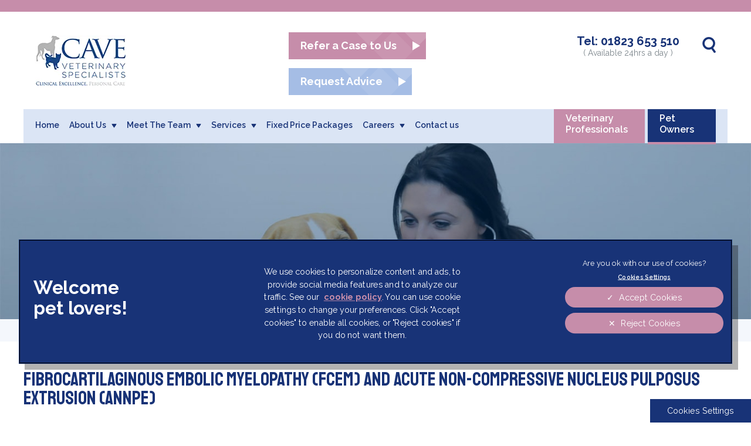

--- FILE ---
content_type: text/html; charset=utf-8
request_url: https://www.cave-vet-specialists.co.uk/pet-owners/factsheets/fibrocartilaginous-embolic-myelopathy-fcem-and-acute-non-compressive-nucleus-pulposus-extrusion-annpe
body_size: 12116
content:
<!DOCTYPE html>
<html lang="en">
<head>
    <!-- Google Tag Manager -->
    <script>(function(w,d,s,l,i){w[l]=w[l]||[];w[l].push({'gtm.start':
    new Date().getTime(),event:'gtm.js'});var f=d.getElementsByTagName(s)[0],
    j=d.createElement(s),dl=l!='dataLayer'?'&l='+l:'';j.async=true;j.src=
    'https://www.googletagmanager.com/gtm.js?id='+i+dl;f.parentNode.insertBefore(j,f);
    })(window,document,'script','dataLayer','GTM-5WHMTMB');</script>
    <!-- End Google Tag Manager -->

    <meta name="language" content="en"/>
    <meta charset="UTF-8">
    <meta name="viewport" content="width=device-width, initial-scale=1" />
    <meta name="facebook-domain-verification" content="w31q66nmero4za8xtulf5f0hqqvcay" />

    
    <!-- OneTrust Cookies Consent Notice start for cave-vet-specialists.co.uk -->
    <script src="https://cdn.cookielaw.org/scripttemplates/otSDKStub.js"  type="text/javascript" charset="UTF-8" data-domain-script="4b50e3ba-40a2-4f83-b5ad-b4a7283b293d" ></script>
    <script type="text/javascript">
    function OptanonWrapper() {
    }
    </script>
    <!-- OneTrust Cookies Consent Notice end for cave-vet-specialists.co.uk -->


    <link href="https://fonts.googleapis.com/css2?family=Raleway:wght@400;600;700&family=Staatliches&display=swap" rel="preload" as="style">
    <meta charset="utf-8">
	<meta name="description" content="Fibrocartilaginous Embolic Myelopathy (FCEM) &amp; Acute Non-Compressive Nucleus Pulposus Extrusion (ANNPE). Cave Vets offers diagnosis &amp; treatment for all pets.  ">
	<meta name="generator" content="Clickingmad Limited">
	<title>Fibrocartilaginous Embolic Myelopathy (FCEM) &amp; Acute Non-Compressive Nucleus Pulposus Extrusion (ANNPE) | Cave Veterinary Specialists</title>
	<link href="https://www.cave-vet-specialists.co.uk/search?format=opensearch" rel="search" title="OpenSearch Cave Veterinary Specialists" type="application/opensearchdescription+xml">
	<link href="/templates/clickingmad/favicon.ico" rel="icon" type="image/vnd.microsoft.icon">
<link href="/media/vendor/joomla-custom-elements/css/joomla-alert.min.css?0.4.1" rel="stylesheet">
	<style>.rslides{position:relative;list-style:none;overflow:hidden;width:100%;padding:0;margin:0}.rslides span.changingimage{position:absolute;top:0;left:0;right:0}.rslides li{-webkit-backface-visibility:hidden;position:absolute;display:none;width:100%;left:0;top:0}.rslides li:first-child{position:relative;display:block;float:left}.rslides img{display:block;height:auto;float:left;width:100%;border:0}.rslides{margin:0 auto 40px}.rslides_tabs{list-style:none;padding:0;position:relative;font-size:18px;list-style:none;margin:-45px auto 0;text-align:center;width:100%;z-index:50}.rslides_tabs li{display:inline;float:none;margin-right:1px}.rslides_tabs a{width:auto;line-height:0;padding:7px;height:auto;background:#000;display:inline;font-size:0;-webkit-border-radius:7px;-moz-border-radius:7px;border-radius:7px}.rslides_tabs li:first-child{margin-left:0}.rslides_tabs .rslides_here a{background:#fff}.rslides_nav{position:absolute;-webkit-tap-highlight-color:transparent;top:52%;left:0;opacity:.7;z-index:3;text-indent:-9999px;overflow:hidden;text-decoration:none;height:61px;width:38px;background:transparent url(/modules/mod_mobilefirstheader/themes/themes.gif) no-repeat left top;margin-top:-45px}.rslides_nav:active{opacity:1}.rslides_nav.next{left:auto;background-position:right top;right:0}ul.rslides,ul.rslides li{list-style-type:none;padding:0;margin:0}.rslides li{background-size:cover;background-position:center 0}</style>
<script src="/media/mod_menu/js/menu.min.js?5f4fc8" type="module"></script>
	<script src="/media/vendor/jquery/js/jquery.min.js?3.7.1"></script>
	<script type="application/json" class="joomla-script-options new">{"joomla.jtext":{"MOD_FINDER_SEARCH_VALUE":"Search &hellip;","ERROR":"Error","MESSAGE":"Message","NOTICE":"Notice","WARNING":"Warning","JCLOSE":"Close","JOK":"OK","JOPEN":"Open"},"finder-search":{"url":"\/component\/finder\/?task=suggestions.suggest&format=json&tmpl=component&Itemid=101"},"system.paths":{"root":"","rootFull":"https:\/\/www.cave-vet-specialists.co.uk\/","base":"","baseFull":"https:\/\/www.cave-vet-specialists.co.uk\/"},"csrf.token":"8505f942865022fc24979865021f71b5"}</script>
	<script src="/media/system/js/core.min.js?a3d8f8"></script>
	<script src="/media/vendor/awesomplete/js/awesomplete.min.js?d721b1f5888cb7e6bc52f549aa07dbf8"></script>
	<script src="/media/com_finder/js/finder.min.js?755761"></script>
	<script src="/media/system/js/messages.min.js?9a4811" type="module"></script>
	<script type="application/ld+json">{"@context":"https://schema.org","@graph":[{"@type":"Organization","@id":"https://www.cave-vet-specialists.co.uk/#/schema/Organization/base","name":"Cave Veterinary Specialists","url":"https://www.cave-vet-specialists.co.uk/"},{"@type":"WebSite","@id":"https://www.cave-vet-specialists.co.uk/#/schema/WebSite/base","url":"https://www.cave-vet-specialists.co.uk/","name":"Cave Veterinary Specialists","publisher":{"@id":"https://www.cave-vet-specialists.co.uk/#/schema/Organization/base"},"potentialAction":{"@type":"SearchAction","target":"https://www.cave-vet-specialists.co.uk/search?q={search_term_string}","query-input":"required name=search_term_string"}},{"@type":"WebPage","@id":"https://www.cave-vet-specialists.co.uk/#/schema/WebPage/base","url":"https://www.cave-vet-specialists.co.uk/pet-owners/factsheets/fibrocartilaginous-embolic-myelopathy-fcem-and-acute-non-compressive-nucleus-pulposus-extrusion-annpe","name":"Fibrocartilaginous Embolic Myelopathy (FCEM) & Acute Non-Compressive Nucleus Pulposus Extrusion (ANNPE) | Cave Veterinary Specialists","description":"Fibrocartilaginous Embolic Myelopathy (FCEM) & Acute Non-Compressive Nucleus Pulposus Extrusion (ANNPE). Cave Vets offers diagnosis & treatment for all pets.  ","isPartOf":{"@id":"https://www.cave-vet-specialists.co.uk/#/schema/WebSite/base"},"about":{"@id":"https://www.cave-vet-specialists.co.uk/#/schema/Organization/base"},"inLanguage":"en-GB"},{"@type":"Article","@id":"https://www.cave-vet-specialists.co.uk/#/schema/com_content/article/150","name":"Fibrocartilaginous embolic myelopathy (FCEM) and acute non-compressive nucleus pulposus extrusion (ANNPE)","headline":"Fibrocartilaginous embolic myelopathy (FCEM) and acute non-compressive nucleus pulposus extrusion (ANNPE)","inLanguage":"en-GB","isPartOf":{"@id":"https://www.cave-vet-specialists.co.uk/#/schema/WebPage/base"}}]}</script>
	<script>/**
 * @package     Clickingmad
 * @subpackage  mod_mobilefirstheader
 *
 * @copyright   Copyright (C) 2026 Clickingmad Ltd. All rights reserved.
 * @license     GNU General Public License version 2 or later; see LICENSE
 */
(function(F,M,D){F.fn.responsiveSlides=function(T){var k=F.extend({auto:!0,speed:500,timeout:4e3,pager:!1,nav:!1,random:!1,pause:!1,pauseControls:!0,prevText:"Previous",nextText:"Next",maxwidth:"",navContainer:"",manualControls:"",namespace:"rslides",before:F.noop,after:F.noop},T);return this.each(function(){D++;var a,e,t,s,n,o,i,r,l,u=F(this),c=0,d=u.children(),f=d.length,p=parseFloat(k.speed),h=parseFloat(k.timeout),m=parseFloat(k.maxwidth),v=k.namespace,C=v+D,x=v+"_nav "+C+"_nav",b=v+"_here",y=C+"_on",g=C+"_s",w=F("<ul class='"+v+"_tabs "+C+"_tabs' />"),_={float:"left",position:"relative",opacity:1,zIndex:2},I={float:"none",position:"absolute",opacity:0,zIndex:1},q=function(){var t,n=(document.body||document.documentElement).style,e="transition";if("string"==typeof n[e])return!0;for(a=["Moz","Webkit","Khtml","O","ms"],e=e.charAt(0).toUpperCase()+e.substr(1),t=0;t<a.length;t++)if("string"==typeof n[a[t]+e])return!0;return!1}(),z=function(t){k.before(t),q?(d.removeClass(y).css(I).eq(t).addClass(y).css(_),c=t,setTimeout(function(){k.after(t)},p)):d.stop().fadeOut(p,function(){F(this).removeClass(y).css(I).css("opacity",1)}).eq(t).fadeIn(p,function(){F(this).addClass(y).css(_),k.after(t),c=t})};if(k.random&&(d.sort(function(){return Math.round(Math.random())-.5}),u.empty().append(d)),d.each(function(t){this.id=g+t}),u.addClass(v+" "+C),T&&T.maxwidth&&u.css("max-width",m),d.hide().css(I).eq(0).addClass(y).css(_).show(),q&&d.show().css({"-webkit-transition":"opacity "+p+"ms ease-in-out","-moz-transition":"opacity "+p+"ms ease-in-out","-o-transition":"opacity "+p+"ms ease-in-out",transition:"opacity "+p+"ms ease-in-out"}),1<d.length){if(h<p+100)return;k.pager&&!k.manualControls&&(i=[],d.each(function(t){t+=1;i+="<li><a href='#' class='"+g+t+"'>"+t+"</a></li>"}),w.append(i),T.navContainer?F(k.navContainer).append(w):u.after(w)),k.manualControls&&(w=F(k.manualControls)).addClass(v+"_tabs "+C+"_tabs"),(k.pager||k.manualControls)&&w.find("li").each(function(t){F(this).addClass(g+(t+1))}),(k.pager||k.manualControls)&&(o=w.find("a"),e=function(t){o.closest("li").removeClass(b).eq(t).addClass(b)}),k.auto&&(t=function(){n=setInterval(function(){d.stop(!0,!0);var t=c+1<f?c+1:0;(k.pager||k.manualControls)&&e(t),z(t)},h)})(),s=function(){k.auto&&(clearInterval(n),t())},k.pause&&u.hover(function(){clearInterval(n)},function(){s()}),(k.pager||k.manualControls)&&(o.bind("click",function(t){t.preventDefault(),k.pauseControls||s();t=o.index(this);c===t||F("."+y).queue("fx").length||(e(t),z(t))}).eq(0).closest("li").addClass(b),k.pauseControls&&o.hover(function(){clearInterval(n)},function(){s()})),k.nav&&(v="<a href='#' class='"+x+" prev'>"+k.prevText+"</a><a href='#' class='"+x+" next'>"+k.nextText+"</a>",T.navContainer?F(k.navContainer).append(v):u.after(v),w=F("."+C+"_nav"),r=w.filter(".prev"),w.bind("click",function(t){t.preventDefault();var n,t=F("."+y);t.queue("fx").length||(n=(t=d.index(t))-1,t=t+1<f?c+1:0,z(F(this)[0]===r[0]?n:t),(k.pager||k.manualControls)&&e(F(this)[0]===r[0]?n:t),k.pauseControls||s())}),k.pauseControls&&w.hover(function(){clearInterval(n)},function(){s()}))}void 0===document.body.style.maxWidth&&T.maxwidth&&((l=function(){u.css("width","100%"),u.width()>m&&u.css("width",m)})(),F(M).bind("resize",function(){l()}))})}})(jQuery,this,0);</script>


        <link rel="stylesheet" href="/templates/clickingmad/css/main.css?v=662cb284c4e749540a7bbab7a50f6632" type="text/css" />
    <!--[if lt IE 8]>
    <link rel="stylesheet" type="text/css" href="/templates/clickingmad/styles-ie.css" media="all" />
    <![endif]-->

    <!-- Global site tag (gtag.js) - Google Analytics -->
    <script type="text/plain" class="optanon-category-2-4">
      window.dataLayer = window.dataLayer || [];
      function gtag(){dataLayer.push(arguments);}
      gtag('js', new Date());

      gtag('config', 'AW-981376032');
    </script>

</head>

<body class="body-content body-view-article body-id-150 body-itemid-781">
    <!-- Google Tag Manager (noscript) -->
    <noscript><iframe src="https://www.googletagmanager.com/ns.html?id=GTM-5WHMTMB"
    height="0" width="0" style="display:none;visibility:hidden"></iframe></noscript>
    <!-- End Google Tag Manager (noscript) -->

	<div class="header-strip">
        <div class="wc">
			
		</div>
	</div>
    <div id="container" class="clearfix">
        <header>
            <div class="wc">
                <div id="header-container">
                    <div id="header" class="clearfix">
                        <div class="logo">
                                                        <a href="/"><img src="/templates/clickingmad/images/cave-veterinary-specialists-logo.webp" alt="Cave Veterinary Specialists logo" width="155px" height="86px" /></a>
                        </div>

                        <div id="header-right">

                            <div class="mobile-header">
                                <a href="#" class="whole-menu" title="Show Menu"><span class="icon"><span></span><span></span><span></span></span><span class="menu-text">Menu</span></a>
                            </div>
                            <div id="header-buttons">
                                <div id="header-refer">
                                    
<div id="mod-custom172" class="mod-custom custom">
    <div><a href="/veterinary-professionals/referrals">Refer a Case to Us</a></div></div>

                                </div>

                                <div id="header-advice">
                                    
<div id="mod-custom173" class="mod-custom custom">
    <div><a href="/request-advice">Request Advice</a></div></div>

                                </div>
                            </div>

                            <div id="header-tel-search-container">
                                <div id="header-tel">
                                    
<div id="mod-custom171" class="mod-custom custom">
    <div><span>Tel: <a href="tel:01823653510">01823 653 510</a></span><span>( Available 24hrs a day )</span></div></div>

                                </div>

                                <div id="searchbox"><span class="btn"><i></i></span></div>
                            </div>
                        </div>
                    </div>
                    <div id="menu-search">
                        <div id="innerheader">
                            <nav>
                                <div id="mainmenu">
                                    <ul class="mod-menu mod-list nav ">
<li class="nav-item item-101 default"><a href="/" >Home</a></li><li class="nav-item item-559 deeper parent"><a href="/about-us" >About Us</a><ul class="mod-menu__sub list-unstyled small"><li class="nav-item item-787"><a href="/about-us" >About Us</a></li><li class="nav-item item-560"><a href="/about-us/investors-in-the-environment" >Investors in the Environment </a></li><li class="nav-item item-414 deeper parent"><a href="/about-us/facilities" >Facilities</a><ul class="mod-menu__sub list-unstyled small"><li class="nav-item item-415"><a href="/about-us/facilities/diagnostic-facilities" >Diagnostic Facilities</a></li><li class="nav-item item-416"><a href="/about-us/facilities/mri" >MRI</a></li><li class="nav-item item-417"><a href="/about-us/facilities/ct-scanner" >CT Scanner</a></li><li class="nav-item item-418"><a href="/about-us/facilities/prep-room" >Prep Room</a></li><li class="nav-item item-419"><a href="/about-us/facilities/surgical-theatres" >Surgical Theatres</a></li><li class="nav-item item-420"><a href="/about-us/facilities/hospitalisation-facilities" >Hospitalisation Facilities</a></li><li class="nav-item item-421"><a href="/about-us/facilities/chemotherapy-suite" >Chemotherapy Suite</a></li></ul></li><li class="nav-item item-424"><a href="/news/" >News</a></li></ul></li><li class="nav-item item-466 deeper parent"><a href="/meet-the-team" >Meet The Team</a><ul class="mod-menu__sub list-unstyled small"><li class="nav-item item-472"><a href="/meet-the-team/anaesthesia-team" >Anaesthesia Team</a></li><li class="nav-item item-488"><a href="/meet-the-team/animal-care-assistant-team" >Animal Care Assistant Team</a></li><li class="nav-item item-478"><a href="/meet-the-team/cardiology-team" >Cardiology Team</a></li><li class="nav-item item-759"><a href="/meet-the-team/dentistry-and-oral-surgery-team" >Dentistry and Oral Surgery Team</a></li><li class="nav-item item-479"><a href="/meet-the-team/dermatology-team" >Dermatology Team</a></li><li class="nav-item item-489"><a href="/meet-the-team/hospital-administration-team" >Hospital Administration Team</a></li><li class="nav-item item-486"><a href="/meet-the-team/imaging-team" >Imaging Team</a></li><li class="nav-item item-480"><a href="/meet-the-team/internal-medicine-team" >Internal Medicine Team</a></li><li class="nav-item item-481"><a href="/meet-the-team/neurology-team" >Neurology Team</a></li><li class="nav-item item-482"><a href="/meet-the-team/oncology-team" >Oncology Team</a></li><li class="nav-item item-483"><a href="/meet-the-team/orthopaedic-surgery-team" >Orthopaedic Surgery Team</a></li><li class="nav-item item-485"><a href="/meet-the-team/soft-tissue-surgery-team" >Soft Tissue Surgery Team</a></li><li class="nav-item item-487"><a href="/meet-the-team/veterinary-nurses-team" >Veterinary Nurses Team</a></li></ul></li><li class="nav-item item-405 deeper parent"><a href="/services" >Services</a><ul class="mod-menu__sub list-unstyled small"><li class="nav-item item-413 deeper parent"><a href="/services/anaesthesia" >Anaesthesia and Analgesia</a><ul class="mod-menu__sub list-unstyled small"><li class="nav-item item-563"><a href="/services/anaesthesia/local-anaesthetic-techniques" >Local Anaesthetic Techniques</a></li><li class="nav-item item-584"><a href="/services/anaesthesia/a-guide-to-sedation-and-general-anaesthesia" >A guide to Sedation and General Anaesthesia</a></li><li class="nav-item item-585"><a href="/services/anaesthesia/anaesthesia-faq-s" >Anaesthesia FAQ's</a></li></ul></li><li class="nav-item item-412"><a href="/services/cardiology" >Cardiology</a></li><li class="nav-item item-760"><a href="/services/dentistry-and-oral-surgery" >Dentistry and Oral Surgery</a></li><li class="nav-item item-980"><a href="/services/dermatology" >Dermatology</a></li><li class="nav-item item-934"><a href="/services/urgent-emergency-case-acceptance" >Emergency Case Acceptance</a></li><li class="nav-item item-406"><a href="/services/internal-medicine" >Internal Medicine</a></li><li class="nav-item item-411"><a href="/services/neurology-and-neurosurgery" >Neurology and Neurosurgery</a></li><li class="nav-item item-407 deeper parent"><a href="/services/oncology" >Oncology</a><ul class="mod-menu__sub list-unstyled small"><li class="nav-item item-586"><a href="/services/oncology/a-guide-to-chemotherapy-for-clients" >A guide to Chemotherapy for clients</a></li></ul></li><li class="nav-item item-408"><a href="/services/orthopaedic-surgery" >Orthopaedic Surgery</a></li><li class="nav-item item-409"><a href="/services/soft-tissue-surgery" >Soft Tissue Surgery</a></li><li class="nav-item item-549"><a href="/services/video-consultation-services" >Video Consultation Services</a></li><li class="nav-item item-986"><a href="/services/ophthalmology" >Ophthalmology</a></li></ul></li><li class="nav-item item-935"><a href="/fixed-price-packages" >Fixed Price Packages</a></li><li class="nav-item item-425 deeper parent"><a href="/careers" >Careers</a><ul class="mod-menu__sub list-unstyled small"><li class="nav-item item-788"><a href="/careers" >Current Vacancies</a></li><li class="nav-item item-679"><a href="/careers/start-your-dream-job" >Referral Nursing</a></li><li class="nav-item item-786"><a href="/careers/post-registration-programme" >Post Registration Programme</a></li></ul></li><li class="nav-item item-433 deeper parent"><a href="/veterinary-professionals" >Veterinary Professionals</a><ul class="mod-menu__sub list-unstyled small"><li class="nav-item item-436"><a href="/veterinary-professionals/referrals" >Referrals</a></li><li class="nav-item item-434"><a href="/veterinary-professionals/cpd" >CPD</a></li><li class="nav-item item-556"><a href="/cpd-online-webinars" >CPD - Online Webinars</a></li><li class="nav-item item-557"><a href="/veterinary-professionals/newsletter-sign-up" >Newsletter Sign Up</a></li><li class="nav-item item-561"><a href="/veterinary-professionals/nurse-club-cpd" >Nurse Club CPD</a></li><li class="nav-item item-568 deeper parent"><a href="/veterinary-professionals/tips-from-our-experts" >Tips from our Experts</a><ul class="mod-menu__sub list-unstyled small"><li class="nav-item item-567"><a href="/veterinary-professionals/tips-from-our-experts/nsaids-when-to-use-them-and-when-to-avoid-them" >NSAIDs, when to use them and when to avoid them </a></li><li class="nav-item item-587"><a href="/veterinary-professionals/tips-from-our-experts/acquired-myasthenia-gravis-in-dogs" >Acquired Myasthenia Gravis in Dogs</a></li><li class="nav-item item-588"><a href="/veterinary-professionals/tips-from-our-experts/getting-the-most-from-your-ultrasound" >Getting the most from your Ultrasound</a></li><li class="nav-item item-590"><a href="/veterinary-professionals/tips-from-our-experts/conservative-management-of-pelvic-fractures" >Conservative Management of Pelvic Fractures</a></li><li class="nav-item item-591"><a href="/veterinary-professionals/tips-from-our-experts/commonly-used-plates-and-screws" >Commonly used plates and screws</a></li><li class="nav-item item-592"><a href="/veterinary-professionals/tips-from-our-experts/the-approach-to-a-dyspnoeic-cat" >The approach to a dyspnoeic cat</a></li><li class="nav-item item-600"><a href="/veterinary-professionals/tips-from-our-experts/congenital-vertebral-malformations-in-dogs" >Congenital vertebral malformations in dogs</a></li><li class="nav-item item-608"><a href="/veterinary-professionals/tips-from-our-experts/hypercalcaemia" >Hypercalcaemia</a></li><li class="nav-item item-623"><a href="/veterinary-professionals/tips-from-our-experts/bladder-management-of-the-spinal-patient" >Bladder Management of the Spinal Patient</a></li><li class="nav-item item-624"><a href="/veterinary-professionals/tips-from-our-experts/nutrition-and-stimulation-tips-for-feeding-cage-rested-patients" >Nutrition and Stimulation tips for feeding cage rested patients</a></li><li class="nav-item item-625"><a href="/veterinary-professionals/tips-from-our-experts/cardiac-auscultation-for-veterinary-nurses" >Cardiac Auscultation for Veterinary Nurses</a></li><li class="nav-item item-626"><a href="/veterinary-professionals/tips-from-our-experts/skin-grafts" >Skin Grafts</a></li><li class="nav-item item-629"><a href="/veterinary-professionals/tips-from-our-experts/anaesthetised-patient-moving-positioning" >Anaesthetised Patient Moving &amp; Positioning</a></li><li class="nav-item item-631"><a href="/veterinary-professionals/tips-from-our-experts/tips-for-tplo-radiographs" >Tips for TPLO Radiographs</a></li><li class="nav-item item-653"><a href="/veterinary-professionals/tips-from-our-experts/paroxysmal-dyskinesia-in-dogs" >Paroxysmal dyskinesia in dogs</a></li><li class="nav-item item-848"><a href="/veterinary-professionals/tips-from-our-experts/canine-cognitive-dysfunction" >Canine cognitive dysfunction</a></li></ul></li></ul></li><li class="nav-item item-426 active deeper parent"><a href="/pet-owners" >Pet Owners</a><ul class="mod-menu__sub list-unstyled small"><li class="nav-item item-778"><a href="/pet-owners/what-is-a-referral" >What is a referral?</a></li><li class="nav-item item-427"><a href="/pet-owners/the-referral-process" >The Referral Process</a></li><li class="nav-item item-430"><a href="/pet-owners/faqs" >FAQs</a></li><li class="nav-item item-431"><a href="/pet-owners/how-we-care-for-your-pet" >How we care for your pet</a></li><li class="nav-item item-432"><a href="/pet-owners/local-amenities-includes-hotels-restaurants" >Local Amenities (Includes Hotels / Restaurants)</a></li><li class="nav-item item-609 active deeper parent"><a href="/pet-owners/factsheets?types[0]=1" >Factsheets</a><ul class="mod-menu__sub list-unstyled small"><li class="nav-item item-683"><a href="/pet-owners/factsheets/allergies-in-dogs-and-cats" >Allergies in dogs and cats</a></li><li class="nav-item item-684"><a href="/pet-owners/factsheets/anal-sac-adenocarcinoma" >Anal Sac Adenocarcinoma</a></li><li class="nav-item item-685"><a href="/pet-owners/factsheets/atlanto-axial-instability" >Atlanto-axial instability</a></li><li class="nav-item item-686"><a href="/pet-owners/factsheets/brain-tumours-in-dogs-and-cats" >Brain tumours in dogs and cats</a></li><li class="nav-item item-687"><a href="/pet-owners/factsheets/canine-degenerative-myelopathy" >Canine Degenerative Myelopathy</a></li><li class="nav-item item-688"><a href="/pet-owners/factsheets/cervical-spondylomyelopathy-csm" >Cervical Spondylomyelopathy (CSM)</a></li><li class="nav-item item-689"><a href="/pet-owners/factsheets/chronic-diarrhoea-chronic-enteropathy" >Chronic Diarrhoea (chronic enteropathy)</a></li><li class="nav-item item-690"><a href="/pet-owners/factsheets/chronic-hepatopathy-chronic-liver-failure" >Chronic Hepatopathy (chronic liver failure)</a></li><li class="nav-item item-691"><a href="/pet-owners/factsheets/cruciate-ligament-rupture-and-tibial-plateau-levelling-osteotomy-tplo" >Cruciate ligament rupture and Tibial Plateau Levelling Osteotomy (TPLO)</a></li><li class="nav-item item-692"><a href="/pet-owners/factsheets/immune-mediated-haemolytic-anaemia-imha" >Immune Mediated Haemolytic Anaemia (IMHA)</a></li><li class="nav-item item-693"><a href="/pet-owners/factsheets/recognising-signs-of-pain-in-cats" >Recognising signs of pain in cats</a></li><li class="nav-item item-694"><a href="/pet-owners/factsheets/recognising-signs-of-pain-in-dogs" >Recognising signs of pain in dogs</a></li><li class="nav-item item-695"><a href="/pet-owners/factsheets/treatment-of-atopic-dermatitis-in-dogs-and-cats" >Treatment of atopic dermatitis in dogs and cats</a></li><li class="nav-item item-779"><a href="/pet-owners/factsheets/idiopathic-epilepsy" >Idiopathic Epilepsy</a></li><li class="nav-item item-780"><a href="/pet-owners/factsheets/idiopathic-facial-nerve-paralysis" >Idiopathic facial nerve paralysis</a></li><li class="nav-item item-781 current active"><a href="/pet-owners/factsheets/fibrocartilaginous-embolic-myelopathy-fcem-and-acute-non-compressive-nucleus-pulposus-extrusion-annpe" aria-current="page">Fibrocartilaginous embolic myelopathy (FCEM) and acute non-compressive nucleus pulposus extrusion (ANNPE)</a></li><li class="nav-item item-782"><a href="/pet-owners/factsheets/chiari-like-malformation-and-syringohydromyelia-clm-sm" >Chiari-like malformation and syringohydromyelia (CLM/SM)</a></li><li class="nav-item item-811"><a href="/pet-owners/factsheets/degenerative-lumbosacral-stenosis-dlss" >Degenerative lumbosacral stenosis (DLSS)</a></li><li class="nav-item item-812"><a href="/pet-owners/factsheets/idiopathic-vestibular-syndrome-ivs" >Idiopathic vestibular syndrome (IVS)</a></li><li class="nav-item item-813"><a href="/pet-owners/factsheets/intervertebral-disc-disease" >Intervertebral disc disease</a></li><li class="nav-item item-865"><a href="/pet-owners/factsheets/intervertebral-disc-disease-in-dogs-and-cats" >Intervertebral disc disease in dogs and cats</a></li><li class="nav-item item-866"><a href="/pet-owners/factsheets/paroxysmal-dyskinesias-in-dogs-and-cats" >Paroxysmal dyskinesias in dogs and cats</a></li><li class="nav-item item-867"><a href="/pet-owners/factsheets/steroid-responsive-meningitis-and-arteritis-srma" >Steroid responsive meningitis and arteritis (SRMA)</a></li><li class="nav-item item-868"><a href="/pet-owners/factsheets/meningoencephalitis-of-unknown-aetiology-mua" >Meningoencephalitis of unknown aetiology (MUA)</a></li><li class="nav-item item-869"><a href="/pet-owners/factsheets/myasthenia-gravis" >Myasthenia gravis</a></li><li class="nav-item item-870"><a href="/pet-owners/factsheets/neuromuscular-disease" >Neuromuscular disease</a></li><li class="nav-item item-897"><a href="/pet-owners/factsheets/boas-and-brachycephalic-breeds" >BOAS and brachycephalic breeds</a></li></ul></li></ul></li><li class="nav-item item-490"><a href="/contact-us" >Contact us</a></li></ul>

                                </div>
                            </nav>
                            <div id="menu-links">
                                
<div id="mod-custom181" class="mod-custom custom">
    <ul>
<li><a href="/veterinary-professionals" id="vet-professionals">Veterinary Professionals</a></li>
<li><a href="/pet-owners" id="pet-owners">Pet Owners</a></li>
</ul></div>

                            </div>
                        </div>
                    </div>
                </div>
            </div>
        </header>

        <div id="hero-container">
                    <div id="hero">
                <ul class="rslides"><li class="slide-1 lld" style="padding-top:23.542%"><span class="changingimage"><picture><source media="(max-width: 480px)" srcset="/images/headers/2023/pet-owners-480.jpg" /><source media="(max-width: 768px)" srcset="/images/headers/2023/pet-owners-768.jpg" /><source media="(max-width: 1024px)" srcset="/images/headers/2023/pet-owners-1024.jpg" /><source media="(max-width: 1366px)" srcset="/images/headers/2023/pet-owners-1366.jpg" /><source srcset="/images/headers/2023/pet-owners-1920.jpg" /><img src="/images/headers/2023/pet-owners-1920.jpg" alt="Fibrocartilaginous Embolic Myelopathy (FCEM) & Acute Non-Compressive Nucleus Pulposus Extrusion (ANNPE) | Cave Veterinary Specialists" fetchpriority="high" width="480" height="113" /></picture></span></li></ul>
            </div>
                        </div>

                    <div id="breadcrumb">
                <div class="wc">
                    <div aria-label="breadcrumbs" role="navigation">
	<ul itemscope itemtype="https://schema.org/BreadcrumbList" class="breadcrumb">
					<li class="active">
				<span class="divider icon-location"></span>
			</li>
		
						<li itemprop="itemListElement" itemscope itemtype="https://schema.org/ListItem">
											<a itemprop="item" href="/" class="pathway"><span itemprop="name">Home</span></a>
					
											<span class="divider">
													</span>
										<meta itemprop="position" content="1">
				</li>
							<li itemprop="itemListElement" itemscope itemtype="https://schema.org/ListItem">
											<a itemprop="item" href="/pet-owners" class="pathway"><span itemprop="name">Pet Owners</span></a>
					
											<span class="divider">
													</span>
										<meta itemprop="position" content="2">
				</li>
							<li itemprop="itemListElement" itemscope itemtype="https://schema.org/ListItem">
											<a itemprop="item" href="/pet-owners/factsheets?types[0]=1" class="pathway"><span itemprop="name">Factsheets</span></a>
					
											<span class="divider">
													</span>
										<meta itemprop="position" content="3">
				</li>
							<li itemprop="itemListElement" itemscope itemtype="https://schema.org/ListItem" class="active">
					<span itemprop="name">
						Fibrocartilaginous embolic myelopathy (FCEM) and acute non-compressive nucleus pulposus extrusion (ANNPE)					</span>
					<meta itemprop="position" content="4">
					<meta itemprop="item" content="https://www.cave-vet-specialists.co.ukindex.php?option=com_content&view=article&id=150&Itemid=781">
				</li>
				</ul>
</div>

                </div>
            </div>

			            <div id="offer-banner">
                
            </div>
			


            <div id="content-ckm" class="clearfix">
                <div class="wc">
                    <main>
                        <div id="system-message-container" aria-live="polite"></div>

                        <div id="leftcol"><div class="item-page" itemscope itemtype="https://schema.org/Article">
	<meta itemprop="inLanguage" content="en-GB" />
	
		
			<div class="page-header">
		<h1 itemprop="name">
							Fibrocartilaginous embolic myelopathy (FCEM) and acute non-compressive nucleus pulposus extrusion (ANNPE)					</h1>
							</div>
					
	
	
		
								<div itemprop="articleBody">
		<h2>What is FCEM?</h2>
<p>Fibrocartilaginous embolic myelopathy (FCEM or FCE) is a spontaneous disorder of the spinal cord in the neck or back. A small part of the intervertebral disc gets stuck in one of the small arteries supplying the spinal cord. The damage to the spinal cord is caused by the lack of blood supply to the affected area, very similar to a “stroke” in the brain. There are different hypotheses about how and why this happens but we still do not really know.</p>
<h2>What is ANNPE?</h2>
<p>Acute non-compressive nucleus pulposus extrusion (ANNPE) is a spontaneous extrusion (material gets forced out) of a small amount of disc material. This happens with a very high velocity and the material hits onto (and sometimes into) the spinal cord. This causes mainly bleeding and bruising of the spinal cord but not compression as in a “classical” intervertebral disc extrusion.</p>
<h2>What are the signs of FCEM and ANNPE?</h2>
<p>The clinical signs of both of these diseases are very similar. The onset is very acute and can happen in any situation but especially in ANNPE often happens when running, jumping or playing. In the first seconds to minutes there can be some signs of pain but after that it is a non-painful condition. The clinical signs are normally very lateralized similar to a “stroke” in the brain. Depending on if it happens in the neck or the back there will be a varying degree of paralysis of the legs.</p>
<h2>How is FCEM and ANNPE?</h2>
<p>The fairly typical history and neurological examination will give us already a good idea that your dog might have a FCEM or an ANNPE. Nevertheless, an MRI scan will be necessary to get a final diagnosis. This can be very important because one of the top differential diagnosis would be a “classical” intervertebral disc extrusion which might be a neurosurgical emergency and should not be missed or mistaken for an FCEM or ANNPE.</p>
<h2>What treatment options are available?</h2>
<p>These are non-surgical conditions – the paralysis is a result of contusion/bruising to the spinal cord and not a result of something compressing the spinal cord. The mainstay of treatment is supportive – nursing care of the bladder as some patients may be urinary incontinent, physiotherapy and rehabilitation exercises and management to help prevent pain developing in other joints and muscles.</p>
<h2>What is the prognosis?</h2>
<p>The prognosis for the majority of patients with this condition is good. However, those patients that have the most severe presentations (i.e., they cannot feel their feet), or have marked damage to their spinal cord as seen on the MRI scan, may not recover function even with supportive care. Based on your pet's presentation and MRI findings the neurologist will be able to give you some indication about their expectation for time to recover. Some patients may have long term intermittent faecal incontinence.</p>
<p><a href="/images/23-content/Fibrocartilaginous-embolic-myelopathy-acute-non-compressive-nucleus-pulposus-extrusion.pdf" target="_blank" class="cta">Download Factsheet (PDF)</a></p> 	</div>

	
						</div>
</div>
                        
                        <div id="rightcol" class="tags">
                            
                        </div>
                    </main>
                                            
<div id="mod-custom120" class="mod-custom custom">
    <p><a href="/veterinary-professionals/referrals" class="cta pink full">If you are a vet &amp; wish to refer a patient to us, please complete our Referral Form here.</a></p></div>

                                    </div>
            </div>
        
        <div id="pre-footer">
            <div id="pre-foot-top" class="pre-foot">
                <div class="wc">
                    
<div id="mod-custom184" class="mod-custom custom">
    <div id="newsletter-text">
<h4>Newsletter Signup</h4>
<p>Referring Vet? Click <a href="/veterinary-professionals/newsletter-sign-up">here</a> to sign up for our regular Newsletters...</p>
</div>
<div id="accredition-logos"><a href="/news/cave-veterinary-specialists-is-a-accredited-small-animal-hospital/"><img src="/images/2023/accreditation-rcvs-ap-sah.png" alt="accreditation rcvs ap sah" width="122" height="100" loading="lazy" /></a></div></div>

                </div>
            </div>
            <div class="wc full">
                <div id="pre-foot-left" class="pre-foot">
                    <div class="wc small">
                        <div id="pre-foot-contact" class="pre-foot">
                            
<div id="mod-custom201" class="mod-custom custom">
    <h2>Cave Veterinary Specialists</h2>
<p>George's Farm, West Buckland, Nr. Wellington, Somerset, TA21 9LE</p>
<p>Telephone: <a href="tel:+441823653510">01823 653510</a> | Fax: 01823 653511</p>
<p>Email: <a href="/cdn-cgi/l/email-protection#f79e999198b794968192da819283da848792949e969b9e848384d99498d9829c"><span class="__cf_email__" data-cfemail="e78e898188a784869182ca918293ca949782848e868b8e949394c98488c9928c">[email&#160;protected]</span></a></p>
<p>Registered in England, company number 10790375</p></div>

                        </div>
                        <div id="pre-foot-charities" class="pre-foot">
                            
<div id="mod-custom182" class="mod-custom custom">
    <hr />
<div id="charities">
<p><strong>Cave Veterinary Specialists</strong>are proud sponsors of the Vetlife &amp; St.Giles charities</p>
</div></div>

                        </div>
                    </div>
                </div>
                <div id="pre-foot-right" class="pre-foot">
                    <div class="wc small">
                        
<div id="mod-custom185" class="mod-custom custom">
    <div id="pre-footer-logo"><img src="/images/2023/cave-vet-specialists-logo-footer.png" alt="cave vet specialists logo footer" width="293" height="163" loading="lazy" /></div>
<div id="social-icons"><a href="https://www.linkedin.com/company/caveveterinaryspecialists/?viewAsMember=true" target="_blank" rel="noopener"><img src="/images/2023/icon-social-ln.png" alt="icon social ln" width="63" height="63" loading="lazy" /></a><a href="https://www.facebook.com/caveveterinaryspecialists/" target="_blank" rel="noopener"><img src="/images/2023/icon-social-fb.png" alt="icon social fb" width="63" height="63" loading="lazy" /></a></div></div>

                    </div>
                </div>
            </div>
        </div>
        <footer>
            <div id="footer" class="clearfix">
                <div class="wc">
                    <div id="footer-left">
                        <div id="linnaeus">
                            <a href="https://www.linnaeusgroup.co.uk" target="_blank" rel="noopener"><img src="/templates/clickingmad/images/logo-lockup-linnaeus-cave.webp" alt="Cave Vets logo" id="linnaeus-logo"  width="386px" height="88px" loading="lazy" /></a>
                        </div>
                        <div id="footer-inner-right">
                            <div id="copy">
                                <span>&copy; 2026 Cave Veterinary Specialists Limited,</span>
                                <span>Part of Linnaeus, an Affiliate of Mars, Incorporated</span>
                            </div>
                            <a class="clickingmad" href="https://www.clickingmad.com" title="Website Development by Clickingmad" target="_blank" rel="noopener">Website Design Agency</a>
                        </div>
                    </div>
                    <div id="footer-bottom">
                        <nav>
                            <div id="footermenu"><ul class="mod-menu mod-list nav ">
<li class="nav-item item-601"><a href="/images/content/linn-2025-terms-of-service.pdf" >Terms of Service</a></li><li class="nav-item item-110"><a href="/legal-notice" >Legal Notice</a></li><li class="nav-item item-343"><a href="https://www.mars.com/privacy" target="_blank" rel="noopener noreferrer">Privacy Statement</a></li><li class="nav-item item-394"><a href="https://www.mars.com/about/policies-and-practices/modern-slavery-act" target="_blank" rel="noopener noreferrer">Modern Slavery Act</a></li><li class="nav-item item-111"><a href="https://www.mars.com/global/policies/cookie/cn-english" target="_blank" rel="noopener noreferrer">Cookies</a></li><li class="nav-item item-116"><a href="/sitemap?view=html&amp;id=1" >Sitemap</a></li><li class="nav-item item-627"><a href="/images/linnaeus-client-experience-policy-cave.pdf" target="_blank" rel="noopener noreferrer">Complaints</a></li><li class="nav-item item-628"><a href="/images/LINNAEUS_-_Customer_Charter_2023_CAVE.pdf" target="_blank" rel="noopener noreferrer">Customer Charter</a></li><li class="nav-item item-632"><a href="https://gbr.mars.com/about/gender-pay-gap-report" target="_blank" rel="noopener noreferrer">Gender Pay Gap Report</a></li><li class="nav-item item-648"><a href="https://www.mars.com/accessibility" target="_blank" rel="noopener noreferrer">Accessibility</a></li></ul>
</div>
                        </nav>
                    </div>
                </div>
            </div>
        </footer>
    </div>

    <div id="search-popup">
        
<form class="mod-finder js-finder-searchform form-search" action="/search" method="get" role="search">
    <div class="close"><strong>Close Search</strong><div><span></span><span></span></div></div><div class="wc"><div id="search-cont"><div><h2>Search</h2><label for="mod-finder-searchword89" class="finder">Search</label><div class="mod-finder__search input-group"><input type="text" name="q" id="mod-finder-searchword89" class="js-finder-search-query form-control" value="" placeholder="Search &hellip;"><button class="btn btn-primary" type="submit"><span class="icon-search icon-white" aria-hidden="true"></span> Search</button></div><span id="search-open"><!-- --></span></div></div></div>
            </form>

    </div>

    <div class="mars-cookie">
        <button id="ot-sdk-btn" class="ot-sdk-show-settings">Cookie Settings</button>
    </div>

    <style>@import url('https://fonts.googleapis.com/css2?family=Raleway:wght@400;600;700&family=Staatliches&display=swap');</style>
    <script data-cfasync="false" src="/cdn-cgi/scripts/5c5dd728/cloudflare-static/email-decode.min.js"></script><script type="text/javascript" src="/templates/mainfiles/scripts/mobilemenu.min.js?v=8607d402339f18b078f455ec7b76cd8a"></script>
    <script type="text/javascript" src="/templates/mainfiles/scripts/site.min.js?v=dff86511f48f1dfdeecf5bb66ed5afc6"></script>


    
    
            

    <script type="application/ld+json">{"@context":"https:\/\/schema.org","@type":"LocalBusiness","@id":"https:\/\/www.cave-vet-specialists.co.uk\/","additionalType":"https:\/\/schema.org\/VeterinaryCare","name":"Cave Veterinary Specialists","address":{"@type":"PostalAddress","streetAddress":"George's Farm, West Buckland, Nr. Wellington, Somerset","postalCode":"TA21 9LE","addressCountry":"UK"},"url":"https:\/\/www.cave-vet-specialists.co.uk\/","priceRange":"\u00a3","subOrganization":[{"@type":"LocalBusiness","@id":"https:\/\/www.cave-vet-specialists.co.uk\/9efdc3056e801136e5036e5ca25f855a","additionalType":"https:\/\/schema.org\/VeterinaryCare","name":"Cave Veterinary Specialists","parentOrganization":"Cave Veterinary Specialists","telephone":"01823 653510 ","address":{"@type":"PostalAddress","streetAddress":"George's Farm, West Buckland, Nr. Wellington, Somerset","postalCode":"TA21 9LE","addressCountry":"UK"},"priceRange":"\u00a3","image":"https:\/\/www.cave-vet-specialists.co.uk\/\/templates\/clickingmad\/images\/cave-cat-dog-veterinary-specialists-logo.png","logo":"https:\/\/www.cave-vet-specialists.co.uk\/\/templates\/clickingmad\/images\/cave-cat-dog-veterinary-specialists-logo.png","openingHoursSpecification":[{"@type":"OpeningHoursSpecification","dayOfWeek":["Monday","Tuesday","Wednesday","Thursday","Friday"],"opens":"08:00","closes":"18:00"}]}],"memberOf":"Linnaeus","image":"\/templates\/clickingmad\/images\/cave-cat-dog-veterinary-specialists-logo.png","sameAs":["https:\/\/www.facebook.com\/caveveterinaryspecialists\/","https:\/\/www.linkedin.com\/company\/caveveterinaryspecialists"]}</script>

<script defer src="https://static.cloudflareinsights.com/beacon.min.js/vcd15cbe7772f49c399c6a5babf22c1241717689176015" integrity="sha512-ZpsOmlRQV6y907TI0dKBHq9Md29nnaEIPlkf84rnaERnq6zvWvPUqr2ft8M1aS28oN72PdrCzSjY4U6VaAw1EQ==" data-cf-beacon='{"version":"2024.11.0","token":"499c02b41eb54d7f84ea1b9e24f626b6","r":1,"server_timing":{"name":{"cfCacheStatus":true,"cfEdge":true,"cfExtPri":true,"cfL4":true,"cfOrigin":true,"cfSpeedBrain":true},"location_startswith":null}}' crossorigin="anonymous"></script>
</body>
</html>


--- FILE ---
content_type: text/css
request_url: https://www.cave-vet-specialists.co.uk/templates/clickingmad/css/main.css?v=662cb284c4e749540a7bbab7a50f6632
body_size: 20115
content:
html,body,div,span,applet,object,iframe,h1,h2,h3,h4,h5,h6,p,blockquote,pre,a,abbr,acronym,address,big,cite,code,del,dfn,em,img,ins,kbd,q,s,samp,small,strike,strong,sub,sup,tt,var,b,u,i,center,dl,dt,dd,ol,ul,li,fieldset,form,label,legend,table,caption,tbody,tfoot,thead,tr,th,td,article,aside,canvas,details,embed,figure,figcaption,footer,header,hgroup,menu,nav,output,ruby,section,summary,time,mark,audio,video{margin:0;padding:0;border:0;font-size:100%;font:inherit}article,aside,details,figcaption,figure,footer,header,hgroup,menu,nav,section{display:block}ol,ul{list-style:none}blockquote,q{quotes:none}blockquote:before,blockquote:after,q:before,q:after{content:'';content:none}table{border-collapse:collapse;border-spacing:0}.clearfix:after{content:".";display:block;clear:both;visibility:hidden;line-height:0;height:0}.clearfix{display:inline-block}html[xmlns] .clearfix{display:block}.invalid,.ckmform fieldset.invalid>label.ckmcheckbox .checkmark,.ckmform label.ckmcheckbox.has-danger,.ckmform .checkboxes.invalid label,.ckmform fieldset.invalid>label.ckmcheckbox .checkboxes.checkmark label{border-color:red !important}label.invalid,.ckmform fieldset.invalid>label.ckmcheckbox label.checkmark,.ckmform label.ckmcheckbox.has-danger,.ckmform .checkboxes.invalid label,.ckmform fieldset.invalid>label.ckmcheckbox .checkboxes.checkmark label{color:red}strong em,em strong{font-weight:700;font-style:italic}strong,b{font-weight:700}em{font-style:italic}th,td{border:none}p{margin:0.5em 0 1em 0}li{list-style-position:outside;margin-bottom:8px}ul,ol{margin:15px 0 15px 40px}ol{list-style-type:decimal}ul li{list-style-type:disc}#hp-content,#hp-location,#facilities-list,#services-list,hr,#pre-footer,#breadcrumb,#content-ckm,#hero,#header{float:left;width:100%}#search-popup .close{position:absolute;top:3rem;right:3rem;cursor:pointer;z-index:100}#search-popup .close>div{position:relative;width:4rem;height:4rem}#search-popup .close strong{display:none}#search-popup .close span{display:block;position:absolute;height:0.4rem;width:100%;background:#7d868c;border-radius:2rem;left:0;transform:rotate(0);transition:.2s ease-in-out;transform-origin:center center;top:50%}#search-popup .close span:first-of-type{transform:rotate(45deg)}#search-popup .close span:last-of-type{transform:rotate(-45deg)}#search-popup .close:hover span,.ckmfile input[type=file]:focus+label #search-popup strong.close span,#search-popup .ckmfile input[type=file]:focus+label strong.close span,.ckmfile label:hover #search-popup strong.close span,#search-popup .ckmfile label:hover strong.close span{background:#ced2d4}html{font-size:62.5%}input,button,textarea,select{font-family:"Raleway",sans-serif;line-height:inherit}.button,button,.ckmform .btn-primary,.ckmform .ckmfile input[type=file]:focus+label strong,.ckmfile input[type=file]:focus+label .ckmform strong,.ckmform .ckmfile label:hover strong,.ckmfile label:hover .ckmform strong,.ckmform .ckmfile label strong,.ckmfile label .ckmform strong,a.button,a.button:link,a.button:visited{background:#c68daa;color:#fff;border:0 none;font-size:1.6rem;padding:8px 20px;cursor:pointer}.button:focus,.button:hover,.ckmfile input[type=file]:focus+label strong.button,.ckmfile label:hover strong.button,button:focus,button:hover,.ckmform .btn-primary:focus,.ckmform .ckmfile label:hover strong:focus,.ckmfile label:hover .ckmform strong:focus,.ckmform .ckmfile label strong:focus,.ckmfile label .ckmform strong:focus,.ckmform .btn-primary:hover,.ckmform .ckmfile label:hover strong.btn-primary,.ckmfile label:hover .ckmform strong.btn-primary,.ckmform .ckmfile input[type=file]:focus+label strong,.ckmfile input[type=file]:focus+label .ckmform strong,.ckmform .ckmfile label:hover strong:hover,.ckmform .ckmfile label:hover strong,.ckmfile label:hover .ckmform strong:hover,.ckmfile label:hover .ckmform input[type=file]:focus+label strong,.ckmfile label:hover .ckmform strong,.ckmform .ckmfile label strong:hover,.ckmform .ckmfile label:hover strong,.ckmfile label .ckmform strong:hover,.ckmfile label:hover .ckmform strong,a.button:focus,a.button:hover,.ckmfile label:hover strong.button{background:#183377;color:#fff;border:0 none}a,a:link,a:visited{color:#c68daa;text-decoration:underline}a:hover{color:#183377}.popover,.tooltip{display:none !important}button.close,a.close,.button .close{display:none}#system-message,#system-message-container{text-align:center;clear:both}#system-message>.alert,#system-message-container>.alert{padding:10px;border-width:3px 0;border-style:solid;margin-bottom:15px}#system-message .alert-error,#system-message-container .alert-error{border-color:#f99;color:#C00;background:#fcc}#system-message .alert-warning,#system-message-container .alert-warning{border-color:#F0DC7E;color:#C00;background:#f5e8ac}#system-message .alert-notice,#system-message-container .alert-notice{border-color:#55a2ff;color:#05b;background:#bbdaff}#system-message>.alert-message,#system-message-container>.alert-message{border-color:#88c389;color:#3c763d;background:#cce5cc}.pagination__wrapper>ul{margin:0;text-align:center}.pagination__wrapper>ul li{list-style-type:none;display:inline-block}.pagination__wrapper>ul li>span,.pagination__wrapper>ul li a{background:#c68daa;padding:8px 20px;border:0 none}.pagination__wrapper>ul li:not(.pagination-prev):not(.pagination-start):not(.pagination-end):not(.pagination-next):not(.page-item) span,.pagination__wrapper>ul li.active a{background:#183377;color:#fff}.pagination__wrapper>ul li .icon-angle-double-left::before{content:'\00AB'}.pagination__wrapper>ul li .icon-angle-double-right::before{content:'\00BB'}.pagination__wrapper>ul li .icon-angle-left::before{content:'\02039'}.pagination__wrapper>ul li .icon-angle-right::before{content:'\0203A'}.pagination__wrapper>ul li>span{color:#7d868c;background:#f4f7fc}.pagination__wrapper>ul li a{color:#fff}.pagination__wrapper>ul li a:hover{background:#a5bde5}#mod-finder-searchform label{display:none}#mod-finder-searchform button>span{display:none}body.ckm-wp #hero{width:100%}body.ckm-wp ul.wp-tag-cloud{margin-left:0 !important;clear:both}body.ckm-wp ul.wp-tag-cloud li{list-style-type:none;display:inline}body.ckm-wp ul.wp-tag-cloud li a{border:1px solid #183377;border-radius:2px;display:inline-block;margin:0 .1875em .4375em 0;padding:.5625em .4375em .5em}body.ckm-wp #archives-2 label{display:none}body.ckm-wp #archives-2 select{float:left;width:100%;padding:5px;box-sizing:border-box}body.ckm-wp #categories-2 ul{margin:0;padding:0}body.ckm-wp #categories-2 ul li{padding:0;margin:0 0 5px;list-style-type:none}body.ckm-wp #categories-2 ul li:last-child{margin-bottom:0}body.ckm-wp #rightcol .widget{float:left;width:100%;box-sizing:border-box;margin-bottom:15px}body.ckm-wp time.updated{display:none}body.ckm-wp time.published.updated{display:inline}body.ckm-wp svg.icon{display:none}body.ckm-wp .cat-tags-links span{padding-right:5px;float:left}body.ckm-wp .cat-tags-links span.screen-reader-text{font-weight:700}body.ckm-wp .cat-tags-links span.tags-links{clear:left;margin-top:5px}body.ckm-wp .site-main>article{float:left;width:100%;margin-bottom:40px}body.ckm-wp .post-navigation h2{display:none}body.ckm-wp .post-navigation a .screen-reader-text{font-weight:700}body.ckm-wp .post-navigation .nav-subtitle{display:none}body.ckm-wp .post-thumbnail{display:block;margin:0;float:left}body.ckm-wp .post-thumbnail img{display:block;max-width:100%;height:auto}body.ckm-wp h2.entry-title,body.ckm-wp .entry-meta{margin:0 0 20px}body.ckm-wp .alignleft{float:left;margin:0.375em 1.75em 1.75em 0}body.ckm-wp .alignright{float:right;margin:0.375em 0 1.75em 1.75em}body.ckm-wp .wp-caption img{float:left}body.ckm-wp .wp-caption .wp-caption-text{background-color:#183377;color:#FFF;padding:7px;float:left;width:100%;box-sizing:border-box;font-size:1.3rem}body.ckm-wp .entry-footer{float:left;width:100%;box-sizing:border-box}body.ckm-wp .entry-footer .edit-link{display:none}@media only screen and (max-width: 767px){body.ckm-wp .post-thumbnail{margin:0 0 15px 0;width:100%}}#advanced-search{text-align:left;width:100%;padding:5px 0 15px}#advanced-search-toggle{cursor:pointer}#search-query-explained{padding:10px 0}#search-query-explained span.term,#search-query-explained span.date,#search-query-explained span.when,#search-query-explained span.branch,#search-query-explained span.node,#search-query-explained span.op{font-weight:bold}#search-query-explained span.op{text-transform:uppercase}#search-results li.search-result .mime-pdf{padding-left:20px}#search-results .search-pagination,#search-results .pagination,#search-results .search-pages-counter{clear:both;margin:0 auto}#highlighter-start,#highlighter-end{display:none;height:0;opacity:0}span.highlight{background-color:#FFFFCC;font-weight:bold;padding:1px 0}ul.autocompleter-choices{position:absolute;margin:0;padding:0;list-style:none;border:1px solid #EEEEEE;background-color:white;border-right-color:#DDDDDD;border-bottom-color:#DDDDDD;text-align:left;font-family:Verdana, Geneva, Arial, Helvetica, sans-serif;z-index:50}ul.autocompleter-choices li{background:none;position:relative;padding:0.1em 1.5em 0.1em 1em;cursor:pointer;font-weight:normal;font-size:1em}ul.autocompleter-choices li.autocompleter-selected{background-color:#444;color:#fff}ul.autocompleter-choices span.autocompleter-queried{font-weight:bold}ul.autocompleter-choices li.autocompleter-selected span.autocompleter-queried{color:#9FCFFF}.autocomplete-suggestions{border:1px solid #999;background:#FFF;cursor:default;overflow:auto;-webkit-box-shadow:1px 4px 3px rgba(50,50,50,0.64);-moz-box-shadow:1px 4px 3px rgba(50,50,50,0.64);box-shadow:1px 4px 3px rgba(50,50,50,0.64)}.autocomplete-suggestion{padding:2px 5px;white-space:nowrap;overflow:hidden;text-align:left}.autocomplete-no-suggestion{padding:2px 5px}.autocomplete-selected{background:#F0F0F0}.autocomplete-suggestions strong{font-weight:bold;color:#000}.autocomplete-group{padding:2px 5px}.autocomplete-group strong{font-weight:bold;font-size:16px;color:#000;display:block;border-bottom:1px solid #000}ul#finder-filter-select-list{top:4em !important}.finder-selects .inputbox{width:180px}div#finder-filter-window .filter-branch .finder-selects{float:left}#menu-search a{text-decoration:none}#mainmenu>ul{margin:0}#mainmenu>ul ul{margin:0}#mainmenu>ul li{list-style-type:none;margin:0}#mainmenu>ul>li{display:inline-block;margin:0 0 5px;padding:0;position:relative}#mainmenu>ul>li>a{color:#c68daa;padding:0 5px}#mainmenu>ul>li.active>a,#mainmenu>ul>li>a:hover{color:#183377}@media only screen and (min-width: 768px) and (max-width: 1023px){.mobile-header{margin:20px 0 0}}@media only screen and (min-width: 1024px){#innerheader{float:left;width:100%;position:relative}#innerheader #mainmenu{float:left;width:100%;padding:0 20px}#innerheader #mainmenu>ul{text-align:right}#innerheader #mainmenu>ul>li{font-size:1.4rem;margin:0;float:left;margin-right:13px;position:static;font-weight:600}#innerheader #mainmenu>ul>li>a{padding:19px 0;display:block;height:58px;color:#183377;position:relative}#innerheader #mainmenu>ul>li.deeper{padding-right:18px}#innerheader #mainmenu>ul>li.deeper>a:after{content:"";position:absolute;top:25px;right:-18px;background:url(../images/icon-arrow-nav-down.png) no-repeat center;background-size:contain;width:9px;height:7px}#innerheader #mainmenu>ul>li:hover>a,#innerheader #mainmenu>ul>li.active>a{color:#c68daa}#innerheader #mainmenu>ul>li:hover>a:before,#innerheader #mainmenu>ul>li.active>a:before{content:"";background-color:#c68daa;height:4px;width:100%;position:absolute;bottom:-2px;left:0;right:0}#innerheader #mainmenu>ul>li:hover>ul{display:block}#innerheader #mainmenu>ul>li:hover>ul a{white-space:nowrap}#innerheader #mainmenu>ul>li>ul{position:absolute;z-index:51;top:100%;border:1px solid #a5bde5;border-top:6px solid #a5bde5;left:0;right:0;display:none;padding:10px 0;background:#f4f7fc;text-align:left;padding:4rem;columns:2;margin:0}#innerheader #mainmenu>ul>li>ul>li{break-inside:avoid}#innerheader #mainmenu>ul>li>ul::before{content:"";height:calc(100% - 8rem);width:1px;background-color:#CCC;position:absolute;left:calc(50% - 10px);top:4rem;display:block;z-index:3}#innerheader #mainmenu>ul>li>ul>li{padding:0.5rem 2.5rem 1.5rem 2.5rem;display:list-item;position:static}#innerheader #mainmenu>ul>li>ul>li:last-child{margin-bottom:0}#innerheader #mainmenu>ul>li>ul>li>a,#innerheader #mainmenu>ul>li>ul>li .separator{font-size:1.6rem}#innerheader #mainmenu>ul>li>ul>li.active a{background:none}#innerheader #mainmenu>ul>li>ul>li>ul>li{display:none}#innerheader #mainmenu>ul>li>ul li>a,#innerheader #mainmenu>ul>li>ul li>.separator{color:#183377;float:none}#innerheader #mainmenu>ul>li>ul li>a:hover,#innerheader #mainmenu>ul>li>ul li.active>a{color:#c68daa}#innerheader #mainmenu>ul>li.item-426,#innerheader #mainmenu>ul>li.item-433{margin-right:5px;float:none;text-align:left;font-size:1.6rem}#innerheader #mainmenu>ul>li.item-426:hover>a,#innerheader .ckmfile input[type=file]:focus+label #mainmenu>ul>strong.item-426>a,.ckmfile input[type=file]:focus+label #innerheader #mainmenu>ul>strong.item-426>a,#innerheader .ckmfile label:hover #mainmenu>ul>strong.item-426>a,.ckmfile label:hover #innerheader #mainmenu>ul>strong.item-426>a,#innerheader #mainmenu>ul>li.item-433:hover>a,#innerheader .ckmfile input[type=file]:focus+label #mainmenu>ul>strong.item-433>a,.ckmfile input[type=file]:focus+label #innerheader #mainmenu>ul>strong.item-433>a,#innerheader .ckmfile label:hover #mainmenu>ul>strong.item-433>a,.ckmfile label:hover #innerheader #mainmenu>ul>strong.item-433>a{border-bottom:0}#innerheader #mainmenu>ul>li.item-426.deeper,#innerheader #mainmenu>ul>li.item-433.deeper{padding-right:0}#innerheader #mainmenu>ul>li.item-426 ul ul,#innerheader #mainmenu>ul>li.item-433 ul ul{display:none !important}#innerheader #mainmenu>ul>li.item-426 ul li a,#innerheader #mainmenu>ul>li.item-433 ul li a{color:#FFF}#innerheader #mainmenu>ul>li.item-426 ul li a:hover,#innerheader #mainmenu>ul>li.item-426 ul li.active a,#innerheader #mainmenu>ul>li.item-433 ul li a:hover,#innerheader #mainmenu>ul>li.item-433 ul li.active a{text-decoration:underline}#innerheader #mainmenu>ul>li.item-426.deeper>a,#innerheader #mainmenu>ul>li.item-433.deeper>a{padding:6px 10px 8px 20px;color:#FFF}#innerheader #mainmenu>ul>li.item-426.deeper>a::after,#innerheader #mainmenu>ul>li.item-433.deeper>a::after{display:none}#innerheader #mainmenu>ul>li.item-426{margin-right:0}#innerheader #mainmenu>ul>li.item-426.deeper>a{background:#183377;color:#FFF;width:116px}#innerheader #mainmenu>ul>li.item-426>ul{background:#183377;border-color:#c68daa}#innerheader #mainmenu>ul>li.item-426>ul>li:hover>a,#innerheader #mainmenu>ul>li.item-426>ul>li.active>a{text-decoration:underline}#innerheader #mainmenu>ul>li.item-433.deeper>a{background:#c68daa;width:155px}#innerheader #mainmenu>ul>li.item-433:hover>a:before,#innerheader .ckmfile input[type=file]:focus+label #mainmenu>ul>strong.item-433>a:before,.ckmfile input[type=file]:focus+label #innerheader #mainmenu>ul>strong.item-433>a:before,#innerheader .ckmfile label:hover #mainmenu>ul>strong.item-433>a:before,.ckmfile label:hover #innerheader #mainmenu>ul>strong.item-433>a:before,#innerheader #mainmenu>ul>li.item-433.active>a:before{background-color:#183377}#innerheader #mainmenu>ul>li.item-433>ul{background:#c68daa;border-color:#183377}}@media only screen and (min-width: 1170px){#innerheader #mainmenu>ul>li{margin-right:17px}}@media only screen and (min-width: 1366px){#innerheader #mainmenu{padding:0 30px}#innerheader #mainmenu>ul>li{font-size:1.8rem !important;margin-right:17px}#innerheader #mainmenu>ul>li>a{height:50px;padding:14px 0}#innerheader #mainmenu>ul>li.deeper a:after{top:23px}#innerheader #mainmenu>ul>li.item-426.deeper>a{width:133px}#innerheader #mainmenu>ul>li.item-433{margin-right:10px}#innerheader #mainmenu>ul>li.item-433.deeper>a{width:240px}#innerheader #mainmenu>ul>li.item-426.deeper>a,#innerheader #mainmenu>ul>li.item-433.deeper>a{padding:14px 10px 8px 18px;text-align:center}#innerheader #mainmenu>ul>li.item-426.deeper>a::after,#innerheader #mainmenu>ul>li.item-433.deeper>a::after{width:7px;height:11px}#innerheader #mainmenu>ul>li>ul>li{font-size:1.7rem}}@media only screen and (min-width: 1450px){#innerheader #mainmenu>ul>li{margin-right:28px}}@media only screen and (min-width: 1635px){#innerheader #mainmenu>ul>li{margin-right:40px}}@media only screen and (max-width: 1023px){body.menu-open #mainmenu{opacity:1;visibility:visible;z-index:10}.mobile-header{float:right}.whole-menu{width:100%;display:block;overflow:hidden}.whole-menu .menu-text{display:none}.whole-menu .icon{width:45px;height:24px;display:block;margin:auto;position:relative}.whole-menu .icon span{display:block;position:absolute;height:4px;width:100%;background:#183377;opacity:1;left:0;transform:rotate(0);transition:.2s ease-in-out;transform-origin:left center}.whole-menu .icon span:first-child{top:0}.whole-menu .icon span:nth-child(2){top:calc(50% - 2px)}.whole-menu .icon span:last-child{bottom:0}#mainmenu{height:100vh;width:100%;position:absolute;z-index:-1;top:0;left:0;background-color:#fff;overflow-x:hidden;overflow-y:auto;visibility:hidden;opacity:0;transition:visibility .1s,opacity .1s ease-out;box-sizing:border-box}#mainmenu *{box-sizing:border-box}#mainmenu ul.child-active>li,#mainmenu ul.child-active>.back-title{visibility:hidden}#mainmenu>ul{text-align:left;padding:30px 0;text-align:left}#mainmenu>ul li{list-style-type:none;display:block;font-size:18px;border-bottom:1px solid #183377;margin:0;float:left;width:100%}#mainmenu>ul li:first-child{border-top:1px solid #183377}#mainmenu>ul li.current>a{color:#7d868c}#mainmenu>ul li a,#mainmenu>ul li span.separator{padding:8px;text-decoration:none;color:#7d868c;display:block;cursor:pointer;background:#fff;min-height:40px;font-weight:500}#mainmenu>ul li a:hover,#mainmenu>ul li a:focus,#mainmenu>ul li span.separator:hover,#mainmenu>ul li .ckmfile input[type=file]:focus+label strong.separator,.ckmfile input[type=file]:focus+label #mainmenu>ul li strong.separator,#mainmenu>ul li .ckmfile label:hover strong.separator,.ckmfile label:hover #mainmenu>ul li strong.separator,#mainmenu>ul li span.separator:focus{color:#FFF;background-color:#c68daa}#mainmenu>ul li.parent>a,#mainmenu>ul li.parent>span.separator{float:left;width:calc(100% - 40px)}#mainmenu>ul li span.parent-dropdown{cursor:pointer;color:#7d868c;float:right;padding:8px;width:40px;height:40px;font-size:0;border-left:1px solid #183377}#mainmenu>ul li span.parent-dropdown::after{content:'';display:inline-block;border:solid #183377;border-width:0 5px 5px 0;display:inline-block;padding:7px;transform:rotate(-45deg);margin-left:-3px;margin-top:2px}#mainmenu>ul li span.parent-dropdown:hover,#mainmenu>ul li .ckmfile input[type=file]:focus+label strong.parent-dropdown,.ckmfile input[type=file]:focus+label #mainmenu>ul li strong.parent-dropdown,#mainmenu>ul li .ckmfile label:hover strong.parent-dropdown,.ckmfile label:hover #mainmenu>ul li strong.parent-dropdown,#mainmenu>ul li span.parent-dropdown:focus{background-color:#183377}#mainmenu>ul li span.parent-dropdown:hover::after,#mainmenu>ul li .ckmfile input[type=file]:focus+label strong.parent-dropdown::after,.ckmfile input[type=file]:focus+label #mainmenu>ul li strong.parent-dropdown::after,#mainmenu>ul li .ckmfile label:hover strong.parent-dropdown::after,.ckmfile label:hover #mainmenu>ul li strong.parent-dropdown::after,#mainmenu>ul li span.parent-dropdown:focus::after{border-color:#fff}#mainmenu>ul ul{height:100%;position:absolute;top:0;left:0;width:100%;transition:0.5s;background:#fff;margin:0;padding:30px 0;z-index:1;overflow-x:hidden;overflow-y:auto;transform:translateX(100%);visibility:hidden;transition:visibility .5s,transform .2s ease-out}#mainmenu>ul ul span.back-title{float:left;width:100%;border-top:1px solid #FFF}#mainmenu>ul ul span.menu-back{cursor:pointer;font-size:0;width:40px;height:40px;font-weight:700;float:left;border-right:1px solid #fff;text-align:center;background:#183377}#mainmenu>ul ul span.menu-back::after{content:'';display:inline-block;border:solid #fff;border-width:0 5px 5px 0;display:inline-block;padding:7px;transform:rotate(135deg);margin-left:5px;margin-top:10px}#mainmenu>ul ul span.menu-back:hover,#mainmenu>ul ul .ckmfile input[type=file]:focus+label strong.menu-back,.ckmfile input[type=file]:focus+label #mainmenu>ul ul strong.menu-back,#mainmenu>ul ul .ckmfile label:hover strong.menu-back,.ckmfile label:hover #mainmenu>ul ul strong.menu-back,#mainmenu>ul ul span.menu-back:focus{background-color:#c68daa}#mainmenu>ul ul .menu-title{font-weight:700;background:#183377;color:#fff;float:right;width:calc(100% - 40px);height:40px;padding:8px 10px}#mainmenu>ul ul a.menu-title:hover,#mainmenu>ul ul .ckmfile input[type=file]:focus+label strong.menu-title,.ckmfile input[type=file]:focus+label #mainmenu>ul ul strong.menu-title,#mainmenu>ul ul .ckmfile label:hover strong.menu-title,.ckmfile label:hover #mainmenu>ul ul strong.menu-title,#mainmenu>ul ul a.menu-title:focus{background:#c68daa;color:#FFF}#mainmenu>ul li.hover>ul{visibility:visible;transform:translateX(0)}.menu-close-cont{display:none}.menu-close{position:absolute;top:20px;right:45px;font-size:60px;color:#818181;transition:0.5s;z-index:2}.menu-close:hover,.ckmfile input[type=file]:focus+label strong.menu-close,.ckmfile label:hover strong.menu-close{color:#F1F1F1}body.menu-open{height:100vh;padding-right:15px}body.menu-open #container{position:fixed;width:100vw}body.menu-open #container::before{content:"";position:absolute;top:0;left:0;right:0;height:100%;background:#FFF;z-index:1}body.menu-open .mobile-header{position:fixed;top:0;height:50px;left:0;right:0;background:#183377;margin:0;z-index:13}body.menu-open .mobile-header .whole-menu{position:absolute;top:calc(50% - 12px);right:10px;width:auto}body.menu-open .mobile-header .whole-menu .icon span{background:#FFF;width:65%}body.menu-open .mobile-header .whole-menu .icon span:first-child{transform:rotate(45deg);top:0;left:7px}body.menu-open .mobile-header .whole-menu .icon span:nth-child(2){width:0%;opacity:0}body.menu-open .mobile-header .whole-menu .icon span:last-child{transform:rotate(-45deg);left:7px;bottom:0}body.menu-open #mainmenu{position:fixed;z-index:10;top:50px;bottom:0;height:calc(100% - 50px)}body.menu-open #mainmenu>ul{padding:0 0 30px}body.menu-open #mainmenu>ul ul{position:fixed;padding:50px 0 20px;top:0;bottom:0}body.menu-open #mainmenu>ul ul li{height:0}body.menu-open #mainmenu>ul ul.active-ul li{height:auto}.menu-close{font-size:40px;top:0;right:15px}}@media only screen and (min-width: 1024px){#mainmenu .parent-dropdown,#mainmenu .back-title{display:none}.mobile-header{display:none}}@font-face{font-family:'IcoMoon';src:url("/media/com_ckmforms/fonts/IcoMoon.eot");src:url("/media/com_ckmforms/fonts/IcoMoon.eot?#iefix") format("embedded-opentype"),url("/media/com_ckmforms/fonts/IcoMoon.woff") format("woff"),url("/media/com_ckmforms/fonts/IcoMoon.ttf") format("truetype"),url("/media/com_ckmforms/fonts/IcoMoon.svg#IcoMoon") format("svg");font-weight:normal;font-style:normal}.ckmform .visually-hidden,.ckmform .hidden{display:none}.ckmform fieldset.radio.invalid label.ckmradio,.ckmform fieldset.invalid>label.ckmcheckbox .radio.checkmark label.ckmradio,.ckmform label.radio.ckmcheckbox.has-danger label.ckmradio,.ckmform .checkboxes.invalid label.radio label.ckmradio,.ckmform fieldset.invalid>label.ckmcheckbox .checkboxes.checkmark label.radio label.ckmradio{color:red}.ckmform .control-group{width:100%;float:left;box-sizing:border-box;padding-bottom:20px}.ckmform .control-group.no-display{display:none}.ckmform .control-group.referral{display:inline-block;clear:none !important;width:auto !important;padding-left:0 !important;padding-right:0 !important;margin-right:25px}.ckmform .control-group .controls small.form-text{display:none}.ckmform legend{padding-bottom:10px;font-size:1.6rem;font-weight:700}.ckmform .uneditable-input,.ckmform textarea,.ckmform select,.ckmform input:not([type="file"]):not([type="radio"]):not([type="checkbox"]),.ckmform .ckmfile label>span{background:#f4f7fc;border:1px solid #e0e0e0;color:#7d868c;font-size:1.6rem;padding:6px;box-sizing:border-box;width:100%}.ckmform .uneditable-input,.ckmform select,.ckmform input:not([type="file"]):not([type="radio"]):not([type="checkbox"]),.ckmform .ckmfile label>span{height:40px}.ckmform .label,.ckmform .control-label label{font-size:1.6rem;font-weight:700;color:#183377;padding-bottom:10px;display:block}.ckmform .label.invalid,.ckmform fieldset.invalid>label.ckmcheckbox .label.checkmark,.ckmform label.label.ckmcheckbox.has-danger,.ckmform .checkboxes.invalid label.label,.ckmform fieldset.invalid>label.ckmcheckbox .checkboxes.checkmark label.label,.ckmform .control-label label.invalid,.ckmform .control-label fieldset.invalid>label.ckmcheckbox label.checkmark,.ckmform fieldset.invalid>label.ckmcheckbox .control-label label.checkmark,.ckmform .control-label label.ckmcheckbox.has-danger,.ckmform .control-label .checkboxes.invalid label,.ckmform .control-label fieldset.invalid>label.ckmcheckbox .checkboxes.checkmark label,.ckmform fieldset.invalid>label.ckmcheckbox .control-label .checkboxes.checkmark label,.ckmform .checkboxes.invalid .control-label label,.ckmform fieldset.invalid>label.ckmcheckbox .checkboxes.checkmark .control-label label{color:red}.ckmform .control-group.nolabel .control-label label{visibility:hidden}.ckmform .control-group.nolabel.required .checkboxes label::after{content:'*';color:#183377;font-weight:700}.ckmform .btn.btn-primary,.ckmform .ckmfile input[type=file]:focus+label strong.btn,.ckmfile input[type=file]:focus+label .ckmform strong.btn,.ckmform .ckmfile label:hover strong.btn,.ckmfile label:hover .ckmform strong.btn,.ckmform .ckmfile label strong.btn,.ckmfile label .ckmform strong.btn,.ckmform .btn.previous{width:100%;max-width:303px;padding:20px 20px}.ckmform.ckmform-referral .btn.btn-primary,.ckmform.ckmform-referral .ckmfile label strong.btn,.ckmfile label .ckmform.ckmform-referral strong.btn{width:auto;padding:8px 20px}.ckmform.ckmform-tplo-referral form>.control-group{padding-left:0 !important}.ckmform.ckmform-tplo-referral legend{font-size:2.4rem;padding:20px 0 10px}.ckmform.ckmform-tplo-referral ul.ckmform-pages li{width:24%}.ckmform.ckmform-tplo-referral ul.ckmform-pages li:nth-child(n){margin-right:1.33%;clear:none}.ckmform.ckmform-tplo-referral ul.ckmform-pages li:nth-child(4n){margin-right:0}.ckmform.ckmform-tplo-referral ul.ckmform-pages li:nth-child(4n+1){clear:left}.ckmform.ckmform-tplo-referral ul.ckmform-pages li::before{display:none}.ckmform .btn:not(.btn-primary){display:inline-block}.ckmform .btn.previous{margin-right:10px}.ckmform [class*=" icon-"],.ckmform [class^=icon-]{display:inline-block;width:21px;height:21px;line-height:22px;font-size:18px}.ckmform [class*=" icon-"]::before,.ckmform [class^=icon-]::before{font-family:IcoMoon;font-style:normal;speak:none}.ckmform .icon-calendar::before{content:"\43"}.ckmform .field-calendar{position:relative}.ckmform .field-calendar button.btn-primary,.ckmform .field-calendar button.btn-secondary{padding:0;width:60px;position:absolute;top:0;bottom:0;right:0}.ckmform .field-calendar button.btn-primary .icon-calendar,.ckmform .field-calendar button.btn-secondary .icon-calendar{margin-right:0}.ckmform fieldset.invalid>label.ckmcheckbox,.ckmform fieldset.invalid>label.ckmcheckbox fieldset.checkmark>label.ckmcheckbox{color:red}.ckmform .g-recaptcha>div{max-width:100%;overflow:hidden}.ckmform .ckmform-pagetitle{display:none;font-size:2.5rem;font-weight:700;margin:0 0 15px}.ckmform ul.ckmform-pages{margin:0 0 20px !important;float:left;width:calc(100% - 15px)}.ckmform ul.ckmform-pages li{float:left;width:33%;background:none !important;color:#FFF;box-sizing:border-box;padding:0 !important;position:relative}.ckmform ul.ckmform-pages li:nth-child(n){margin-right:.5%;clear:none}.ckmform ul.ckmform-pages li:nth-child(3n){margin-right:0}.ckmform ul.ckmform-pages li:nth-child(3n+1){clear:left}.ckmform ul.ckmform-pages li span{display:block;background:#c68daa !important;padding:20px 30px;height:60px;box-sizing:border-box;position:relative}.ckmform ul.ckmform-pages li span::before{content:"";width:0px;height:0px;border-top:30px solid transparent;border-bottom:30px solid transparent;border-left:15px solid #FFF;position:absolute;left:0;top:0;z-index:2}.ckmform ul.ckmform-pages li span::after{content:"";width:0px;height:0px;border-top:30px solid transparent;border-bottom:30px solid transparent;border-left:15px solid #c68daa;position:absolute;right:-15px;top:0;z-index:3}.ckmform ul.ckmform-pages li a{display:block;color:#FFF !important;text-decoration:none !important;position:relative}.ckmform ul.ckmform-pages li a::after{content:"";position:absolute;right:20px;top:7px;width:12px;height:30px;border:solid #80ba27;border-width:0 9px 9px 0;-webkit-transform:rotate(45deg);-ms-transform:rotate(45deg);transform:rotate(45deg)}.ckmform ul.ckmform-pages li a:hover span{background:#2a4988 !important}.ckmform ul.ckmform-pages li a:hover span::after{border-left-color:#2a4988 !important}.ckmform ul.ckmform-pages li.current span{background:#183377 !important}.ckmform ul.ckmform-pages li.current span::after{border-left-color:#183377}.ckmform form>.control-group{width:100% !important;padding-left:0 !important;padding-right:0 !important}.ckmform [class^="icon-"],.ckmform [class*=" icon-"]{margin-right:.25em}.ckmform .icon-upload:before{content:"\e022"}.ckmform .icon-save-copy:before,.ckmform .icon-copy:before{content:"\e018"}.ckmform .ckmfileupload i{display:block}.ckmform .drag-drop{margin-bottom:5px}.ckmform .ckmfileupload .drop{background-color:#f4f7fc;border:2px dashed #e0e0e0;border-radius:3px;color:#7d868c;font-size:1.6rem;font-weight:700;padding:30px 50px;text-align:center}.ckmform .ckmfileupload .drop .icon-upload{color:#183377;font-size:30px;margin-bottom:20px}.ckmform .ckmfileupload .drop a{background-color:#c68daa;text-decoration:none !important;border-radius:3px;color:#fff !important;cursor:pointer;display:inline-block;font-size:14px;line-height:1;margin:12px;padding:10px 26px}.ckmform .ckmfileupload .drop a:hover{background-color:#183377;color:#fff !important}.ckmform .ckmfileupload .drop a span.icon-copy{margin-bottom:5px}.ckmform .ckmfileupload .drop label,.ckmform .ckmfileupload .drop input{display:none}.ckmform .ckmfileupload .drop.disabled{opacity:0.4}.ckmform .ckmfileupload .drop.drag-in-progress{background-color:#DDD}.ckmform .ckmfileupload ul{list-style:none;margin:10px 0 !important}.ckmform .ckmfileupload ul li{background:#f4f7fc !important;border:1px solid #e0e0e0;height:84px;padding:15px !important;position:relative}.ckmform .ckmfileupload ul li::before{display:none}.ckmform .ckmfileupload ul li input{display:none}.ckmform .ckmfileupload ul li p{color:#7d868c;font-size:1.6rem;font-weight:700;left:80px;right:55px;overflow:hidden;position:absolute;top:10px;white-space:nowrap}.ckmform .ckmfileupload ul li a{white-space:nowrap;overflow:hidden;text-overflow:ellipsis;display:block}.ckmform .ckmfileupload ul li a:hover{text-decoration:none}.ckmform .ckmfileupload ul li a:active,.ckmform .ckmfileupload ul li a:visited{text-decoration:none}.ckmform .ckmfileupload ul li i{color:#7d868c;display:block;font-style:normal;font-weight:normal}.ckmform .ckmfileupload ul li canvas{left:15px;position:absolute;top:15px}.ckmform .ckmfileupload ul li span{background:url("/media/com_ckmforms/images/icons.png") no-repeat;cursor:pointer;height:12px;position:absolute;right:15px;top:34px;width:15px}.ckmform .ckmfileupload ul li span:hover{background-position:0 -12px;height:16px}.ckmform .ckmfileupload ul li.working span{background-position:0 -12px;height:16px}.ckmform .ckmfileupload ul li.error p{color:#FF0000}.ckmform fieldset{width:100%}.ckmform fieldset.radio label{display:inline-block;margin-right:20px}.ckmform fieldset.radio label:last-child{margin-right:0}.ckmform fieldset.urgency label:last-child{color:#CC0000}.ckmform .urgency .form-check:last-child label{color:#CC0000}.ckmform .radio .form-check{display:inline-block;margin-right:20px}.ckmform .radio .form-check:last-child{margin-right:0}.ckmform .docs-note span{color:#CC0000}.ckmform #ckmform-4{max-width:980px;margin:30px auto 0}.ckmcheckbox{display:block;position:relative;padding-left:35px;margin-bottom:12px;cursor:pointer;font-size:1.6rem;line-height:24px;-webkit-user-select:none;-moz-user-select:none;-ms-user-select:none;user-select:none}.ckmcheckbox a{text-decoration:underline}.ckmcheckbox input{position:absolute;opacity:0;cursor:pointer}.ckmcheckbox input:checked~.checkmark{background-color:#FFF}.ckmcheckbox input:checked~.checkmark::after{display:block}.ckmcheckbox .checkmark{position:absolute;top:0;left:0;height:20px;width:20px;background-color:#FFF;border:2px solid #183377;-webkit-border-radius:5px;-moz-border-radius:5px;border-radius:5px;box-sizing:content-box}.ckmcheckbox .checkmark::after{content:"";position:absolute;display:none;left:6px;top:2px;width:5px;height:10px;border:solid #183377;border-width:0 3px 3px 0;-webkit-transform:rotate(45deg);-ms-transform:rotate(45deg);transform:rotate(45deg)}.ckmcheckbox:hover input~.checkmark,.ckmfile input[type=file]:focus+label strong.ckmcheckbox input~.checkmark,.ckmfile label:hover strong.ckmcheckbox input~.checkmark{background-color:#f4f7fc}.ckmcheckbox.ckmradio .checkmark{-webkit-border-radius:15px;-moz-border-radius:15px;border-radius:15px}.ckmfile input[type=file]{width:0.1px;height:0.1px;opacity:0;overflow:hidden;position:absolute;z-index:-1}.ckmfile label{padding:0;width:100%;display:inline-block;position:relative;cursor:pointer;margin-bottom:5px}.ckmfile label>span{width:100%;min-height:2em;display:inline-block;text-overflow:ellipsis;white-space:nowrap;overflow:hidden;border:1px solid #e0e0e0;background-color:#f4f7fc;float:left}.ckmfile label strong{display:inline-block;position:absolute;top:0px;bottom:0px;right:0px}.ckmfile label strong::before{margin-right:0 !important}.ckmfile label strong::before{content:'';display:inline-block;height:100%;vertical-align:middle;margin-right:-0.25em}.ckmfile label strong>span{display:inline-block;vertical-align:middle;float:none !important}.ckmfile label strong span{white-space:nowrap}@media only screen and (max-width: 345px){#jform_page1_captcha{width:280px}#jform_page1_captcha>div{width:280px !important}#jform_page1_captcha iframe{transform:scale(0.9);transform-origin:0 0}}@media only screen and (max-width: 767px){.ckmform ul.ckmform-pages{width:calc(100% - 10px)}.ckmform ul.ckmform-pages li{width:100%}.ckmform ul.ckmform-pages li span{padding:10px 30px;height:40px}.ckmform ul.ckmform-pages li span::before{border-left-width:10px}.ckmform ul.ckmform-pages li span::after{border-left-width:10px;right:-10px}.ckmform ul.ckmform-pages li span::before,.ckmform ul.ckmform-pages li span::after{border-top-width:20px;border-bottom-width:20px}.ckmform ul.ckmform-pages li a::after{top:3px;width:7px;height:20px;border-width:0 7px 7px 0}}@media only screen and (min-width: 768px){.ckmform div.control-group:not(.fullwidth){width:50%}.ckmform div.control-group:not(.fullwidth):nth-of-type(odd){padding-right:2.5%;padding-left:0;clear:both}.ckmform div.control-group:not(.fullwidth):nth-of-type(even){padding-left:2.5%;padding-right:0}.ckmform-contact fieldset div.control-group.three{width:32%;padding-left:0 !important;padding-right:0 !important}.ckmform-contact fieldset div.control-group.three:nth-of-type(n){margin-right:2%;clear:none}.ckmform-contact fieldset div.control-group.three:nth-of-type(3n){margin-right:0}.ckmform-contact fieldset div.control-group.three:nth-of-type(3n+1){clear:left}}#searchbox .btn{border:none;float:left;padding:0px;margin:0;height:35px;width:35px;border-radius:0;cursor:pointer;background:#FFF;border:none;padding:0}#searchbox .btn i{background:url(../images/icon-search-blue.png) no-repeat center;background-size:contain;display:block;height:27px;width:23px;margin:0}@media only screen and (min-width: 1366px){#searchbox .btn{margin-right:0}}#search-popup{position:fixed;top:-50%;left:0;width:100%;height:100%;overflow:hidden;outline:0;transition:top 0.3s ease 0s;transition-property:top, opacity;background:#f4f7fc;opacity:0.8;z-index:-1050;visibility:hidden}#search-popup.open{top:0;visibility:visible;z-index:1050;opacity:1}#search-popup #search-cont{box-sizing:border-box;padding:20% 0 0;position:relative;float:left;width:100%}#search-popup h2{font-size:3rem;text-align:left;margin-bottom:2rem}#search-popup input{float:left;border:none;-webkit-appearance:none;border-radius:0;box-sizing:border-box;width:100%;font-size:1.6rem;padding:1.1rem 0.7rem;color:#7d868c;margin-bottom:0;width:calc(100% - 9rem)}#search-popup input:focus{outline:none}#search-popup .awesomplete{width:calc(100% - 9rem);float:left}#search-popup .awesomplete input{width:100%}#search-popup button{display:none}#search-popup #search-open{float:right;font-size:2rem;padding:1.1rem 0;width:9rem;text-align:center;cursor:pointer;background:#183377}#search-popup #search-open::after{content:'Search';display:block;width:100%;box-sizing:border-box;color:#FFF;padding:0;font-size:1.6rem;text-transform:uppercase}#search-popup #search-open:hover,#search-popup .ckmfile input[type=file]:focus+label strong#search-open,.ckmfile input[type=file]:focus+label #search-popup strong#search-open,#search-popup .ckmfile label:hover strong#search-open,.ckmfile label:hover #search-popup strong#search-open{background:#c68daa}#search-popup .awesomplete ul[role="listbox"]{background:#fff;margin:0;top:100%;border:0 none;box-shadow:none;padding-bottom:1.5rem;margin-top:0;border-radius:0;text-align:left;transform:scale(1);font-size:2rem}#search-popup .awesomplete ul[role="listbox"]::before{display:none}#search-popup .awesomplete ul[role="listbox"] li{padding:0.5rem 1.5rem 0.5rem 3.5rem;font-weight:700;list-style:none}#search-popup .awesomplete ul[role="listbox"] li:hover{background:#183377;color:#fff;cursor:pointer}#search-popup .awesomplete ul[role="listbox"] li mark{font-weight:400;color:inherit;background:transparent}.awesomplete [hidden]{display:none}.awesomplete .visually-hidden{position:absolute;clip:rect(0, 0, 0, 0)}.awesomplete{display:inline-block;position:relative}.awesomplete>input{display:block}.awesomplete>ul{position:absolute;left:0;z-index:1;min-width:100%;box-sizing:border-box;list-style:none;padding:0;margin:0;background:#fff}.awesomplete>ul:empty{display:none}.awesomplete>ul{border-radius:.3em;margin:.2em 0 0;background:rgba(255,255,255,0.9);background:linear-gradient(to bottom right, white, rgba(255,255,255,0.8));border:1px solid rgba(0,0,0,0.3);box-shadow:0.05em 0.2em 0.6em rgba(0,0,0,0.2);text-shadow:none}@supports (transform: scale(0)){.awesomplete>ul{transition:0.3s cubic-bezier(0.4, 0.2, 0.5, 1.4);transform-origin:1.43em -.43em}.awesomplete>ul[hidden],.awesomplete>ul:empty{opacity:0;transform:scale(0);display:block;transition-timing-function:ease}}.awesomplete>ul:before{content:"";position:absolute;top:-.43em;left:1em;width:0;height:0;padding:.4em;background:white;border:inherit;border-right:0;border-bottom:0;-webkit-transform:rotate(45deg);transform:rotate(45deg)}.awesomplete>ul>li{position:relative;padding:.2em .5em;cursor:pointer}.awesomplete>ul>li:hover{background:#b8d3e0;color:black}.awesomplete>ul>li[aria-selected="true"]{background:#3d6d8f;color:white}.awesomplete mark{background:#eaff00}.awesomplete li:hover mark{background:#b5d100}.awesomplete li[aria-selected="true"] mark{background:#3d6b00;color:inherit}html{scroll-behavior:smooth}body{background-color:#fff;font-size:1.6rem;line-height:1.231;font-family:"Raleway",sans-serif;color:#7d868c;text-align:center;font-weight:400}*{box-sizing:border-box}.wc{width:100%;margin:0 auto;display:block}.light-blue{color:#a5bde5}.dark-blue{color:#183377}.pink{color:#c68daa}.green{color:#78be20}.red-text{color:#cc0000}.pagination__wrapper span,.pagination__wrapper a{margin-right:5px}.pagenavcounter{text-align:right}h1{font-size:2.8rem;color:#183377;font-weight:400;margin:0 0 25px;line-height:2.7rem}h2{font-size:2.4rem;color:#183377;margin:0 0 20px;line-height:2.3rem}h3{font-size:2rem;color:#c68daa;margin:0 0 15px;line-height:2rem}h3:first-child{margin-top:0}h1,h2,h3,h4{font-family:"Staatliches",cursive}h2 a,h3 a{text-decoration:none !important}ul.menu{margin:0;padding:0}table.prices-table{margin:40px 0;width:100% !important}table.prices-table p{margin:0}table.prices-table a{color:#fff}table.prices-table a:hover{color:#a5bde5}table.prices-table td,table.prices-table th{text-align:center;padding:1rem 2rem;border:1px solid #eaeaea;font-size:2rem;color:#fff;float:none;display:table-cell}table.prices-table td:first-of-type,table.prices-table th:first-of-type{text-align:left}table.prices-table td{background:#183377}table.prices-table td:nth-of-type(2){background:#c68daa}table.prices-table th{background:#0f214d}table.prices-table th:nth-of-type(2){background:#b56b91}@media only screen and (max-width: 767px){table.prices-table td,table.prices-table th{font-size:1.6rem;padding:8px}table.prices-table thead{display:none}table.prices-table tbody tr{display:flex;position:relative;flex-direction:column}table.prices-table tbody tr td:first-child{padding-right:20%}table.prices-table tbody tr td:nth-child(3){position:absolute;top:0;right:0;width:auto !important}}@media only screen and (min-width: 1024px){table.prices-table th:first-child,table.prices-table thead td:first-child{width:30% !important}table.prices-table th:nth-child(2),table.prices-table thead td:nth-child(2){width:55% !important}table.prices-table th:last-child,table.prices-table thead td:last-child{width:15% !important}}@media only screen and (max-width: 767px){.table-container{overflow:scroll}}.table-container .prices-table tbody tr td:nth-child(2){text-align:left !important}.header-strip{background:#c68daa;padding:10px 20px;text-align:center;color:#fff;width:100%;box-sizing:border-box;font-weight:700;font-size:2rem;z-index:1;position:relative;margin:0 auto 0;width:100%;max-width:1904px}.header-strip p{margin:0}.header-strip a{color:#fff;text-decoration:underline}@media only screen and (max-width: 767px){.header-strip{font-size:1.8rem}}#container{text-align:left;margin:0 auto 0;width:100%;max-width:1904px}#header-container{float:left;width:100%;position:relative;z-index:1}#header{float:left;width:100%;position:relative;background:#fff}#header a{text-decoration:none}.logo{float:left;margin-bottom:20px}.logo img{display:block;max-width:100%;height:auto}#header-tel{float:left;width:calc(100% - 11%)}#header-tel a{color:#183377}#header-tel a:hover{color:#a5bde5}#header-tel span{display:block;color:#7d868c;font-size:1.4rem}#header-tel span:first-of-type{color:#183377;font-weight:700;font-size:1.8rem}#header-refer{margin-right:2%}#header-refer a{background:url(../images/bg-watermark-button-squares.png) no-repeat center right -20px,#c68daa}#header-advice a{background:url(../images/bg-watermark-button-squares.png) no-repeat center right -20px,#a5bde5}#header-right{float:left;width:100%;display:flex;flex-wrap:wrap}#header-refer,#header-advice{color:#fff;float:left;width:49%;text-align:center;font-size:1.4rem}#header-refer a,#header-advice a{color:#fff;display:block;padding:12px 0;background-size:120px !important;font-weight:700;transition:.5s ease-out}#header-refer a:hover,#header-advice a:hover{background:url(../images/bg-watermark-button-squares.png) no-repeat center right -20px,#183377}a#pet-owners{background:#a5bde5;color:#fff}a#vet-professionals{background:#183377;color:#fff}a#pet-owners,a#vet-professionals{display:none}a#pet-owners span:last-child::after,a#vet-professionals span:last-child::after{content:"";background:url(../images/arrow-white.png) no-repeat 0 0;background-size:100%;display:inline-block;width:9px;height:14px;margin-left:10px}#searchbox{float:right;position:relative}#searchbox #search-cont{display:none;position:absolute;background:#fff;top:100%;right:0;width:400px;z-index:5;background:#183377;padding:5px}#searchbox input{float:left;border:1px solid #183377;height:35px;font-size:1.6rem;padding:0 5px;width:100%;-webkit-appearance:none;border-radius:0}#searchbox label,#searchbox button span{display:none}#searchbox #search-open{float:right;height:35px;width:75px;text-align:center;cursor:pointer}#searchbox #search-open::after{content:"Search";display:block;width:75px;height:35px;box-sizing:border-box;background:#7d868c;color:#fff;padding:6px 0}#searchbox .awesomplete{width:calc(100% - 79px)}#searchbox .awesomplete ul[role="listbox"]{background:#fff;margin:0;top:100%;border:0 none;box-shadow:none;padding-bottom:1.5rem;margin-top:0;border-radius:0;text-align:left;transform:scale(1);font-size:2rem}#searchbox .awesomplete ul[role="listbox"]::before{display:none}#searchbox .awesomplete ul[role="listbox"] li{padding:0 1.5rem 0 3.5rem;font-weight:700;list-style-type:none}#searchbox .awesomplete ul[role="listbox"] li:hover{background:#183377;color:#fff;cursor:pointer}#searchbox .awesomplete ul[role="listbox"] li mark{font-weight:400;color:inherit;background:transparent}.factsheets .awesomplete{width:calc(100% - 30px)}.factsheets .awesomplete input{width:100% !important}#search-form legend{display:none}#search-form .form-inline>*,#search-form .input-group>*{display:inline-block}#search-form .awesomplete ul{margin-left:0}#search-form .awesomplete ul li{padding-left:none}#search-form .awesomplete ul li::before{display:none}.search-results .result-title{margin:10px 0}#hero .rslides-comment p{margin:0}#hero-container{float:left;width:100%}#hero-boxes{float:left;width:100%;margin-top:10px}#hero-boxes ul{margin:0}#hero-boxes ul li{list-style-type:none;float:left;width:100%;margin-bottom:10px}#hero-boxes ul li:before{display:none}#hero-boxes ul li a{display:block;color:#fff;background:#c68daa;text-decoration:none;padding:20px;transition:.5s ease-out}#hero-boxes ul li a:hover{background:#a5bde5 !important}#hero-boxes ul li a span{display:block;font-weight:400;font-size:1.4rem}#hero-boxes ul li a span:first-of-type{margin-bottom:10px;font-size:1.8rem;font-weight:700}#hero-boxes ul li:last-of-type a{background:#183377}p.intro{font-size:1.8rem;font-weight:600;color:#c68daa}.visually-hidden,.mod-finder.form-search label{display:none}#content-ckm{font-size:1.6rem;padding:20px 0}#content-ckm img{height:auto;max-width:100%}@media only screen and (max-width: 767px){#content-ckm img.center-mobile{max-width:100%;display:block !important;margin:0 auto 20px !important;float:none !important}}@media only screen and (min-width: 768px) and (max-width: 1023px){#content-ckm img.center-mobile{max-width:50% !important}}#content-ckm .box{padding:20px;margin:30px 0;background-color:#f4f7fc}#content-ckm .box.primary{background-color:#183377;color:#fff}#content-ckm .box.primary a{color:#fff}#content-ckm .box.primary a:hover{text-decoration:none}@media only screen and (max-width: 767px){#content-ckm .box{margin:0 -20px}}#content-ckm #tplo-prices table{width:600px !important;max-width:100% !important}#content-ckm ul,#content-ckm ol#search-result-list{margin:15px 0 15px 10px}#content-ckm ul li,#content-ckm ol#search-result-list li{position:relative;list-style-type:none;padding-left:20px}#content-ckm ul li::before,#content-ckm ol#search-result-list li::before{content:"";background:#183377;width:5px;height:5px;position:absolute;left:0;top:7px;transform:rotate(45deg)}#content-ckm ol#search-result-list li{margin-bottom:20px}#content-ckm ul.facilities,#content-ckm ul.services,#content-ckm ul.staff,#content-ckm #breadcrumb ul{margin:0}#content-ckm ul.facilities li,#content-ckm ul.services li,#content-ckm ul.staff li,#content-ckm #breadcrumb ul li{padding-left:0}#content-ckm ul.facilities li::before,#content-ckm ul.services li::before,#content-ckm ul.staff li::before,#content-ckm #breadcrumb ul li::before{display:none}#content-ckm ul.facilities,#content-ckm ul.services{margin:0;float:left;width:100%}#content-ckm ul.facilities li,#content-ckm ul.services li{list-style-type:none}#content-ckm ul.facilities li a,#content-ckm ul.services li a{display:block;text-align:center;text-decoration:none}#content-ckm ul.facilities li a:hover,#content-ckm ul.services li a:hover{text-decoration:underline}#content-ckm ul.facilities li a:hover img,#content-ckm ul.services li a:hover img{opacity:0.85}#content-ckm ul.facilities li a span,#content-ckm ul.services li a span{display:block}#content-ckm ul.facilities li a span.title,#content-ckm ul.services li a span.title{color:#183377}#content-ckm ul.facilities li a span.desc,#content-ckm ul.services li a span.desc{color:#a5bde5}#content-ckm ul.facilities li a img,#content-ckm ul.services li a img{display:block;max-width:100%;transition:opacity 0.3s ease}#content-ckm ul.facilities li a{position:relative}#content-ckm ul.facilities li a::before{content:"";position:absolute;top:0;right:0;width:220px;height:189px;z-index:10;background-size:130px !important;opacity:0.95}#content-ckm ul.facilities li.diagnostic a::before{background:url(/images/content/facilities/icons/icon-corner-diagnostic.png) no-repeat right top}#content-ckm ul.facilities li.mri a::before{background:url(/images/content/facilities/icons/icon-corner-mri.png) no-repeat right top}#content-ckm ul.facilities li.ct-scanner a::before{background:url(/images/content/facilities/icons/icon-corner-ctscanner.png) no-repeat right top}#content-ckm ul.facilities li.prep-rooms a::before{background:url(/images/content/facilities/icons/icon-corner-prep-rooms.png) no-repeat right top}#content-ckm ul.facilities li.surgical-theatres a::before{background:url(/images/content/facilities/icons/icon-corner-surgical-theatres.png) no-repeat right top}#content-ckm ul.facilities li.hospitalisation a::before{background:url(/images/content/facilities/icons/icon-corner-hospitalisation.png) no-repeat right top}#content-ckm ul.facilities li.chemotherapy a::before{background:url(/images/content/facilities/icons/icon-corner-chemotherapy.png) no-repeat right top}#content-ckm ul.services li a{position:relative}#content-ckm ul.services li a::before{content:"";position:absolute;top:0;right:0;width:220px;height:189px;z-index:10;background-size:130px !important;opacity:0.95}#content-ckm ul.services li.internal-medicine a::before{background:url(/images/content/services/icons/icon-corner-internal-medicine.png) no-repeat right top}#content-ckm ul.services li.oncology a::before{background:url(/images/content/services/icons/icon-corner-oncology.png) no-repeat right top}#content-ckm ul.services li.orthopaedic a::before{background:url(/images/content/services/icons/icon-corner-orthopaedic.png) no-repeat right top}#content-ckm ul.services li.soft-tissue a::before{background:url(/images/content/services/icons/icon-corner-soft-tissue.png) no-repeat right top}#content-ckm ul.services li.neurology a::before{background:url(/images/content/services/icons/icon-corner-neurology-neurosurgery.png) no-repeat right top}#content-ckm ul.services li.dermatology a::before{background:url(/images/content/services/icons/icon-corner-dermatology.png) no-repeat right top}#content-ckm ul.services li.cardiology a::before{background:url(/images/content/services/icons/icon-corner-cardiology.png) no-repeat right top}#content-ckm ul.services li.anaesthesia a::before{background:url(/images/content/services/icons/icon-corner-anaesthesia.png) no-repeat right top}#content-ckm ul.services li.rehab a::before{background:url(/images/content/services/icons/icon-corner-pain-management.png) no-repeat right top}#content-ckm ul.staff{margin:0;float:left;width:100%;box-sizing:border-box}#content-ckm ul.staff li{list-style-type:none;margin:0;padding:0;float:left;text-align:center;padding:0;background:none}#content-ckm ul.staff li span{display:block;text-align:center}#content-ckm ul.staff li span.name{color:#183377;font-weight:700;margin-bottom:5px;font-size:2rem}#content-ckm ul.staff li span.title{font-size:1.8rem;margin-bottom:5px;color:#c68daa}#content-ckm ul.staff li span.qual{font-size:1.6rem;color:#7d868c}#content-ckm ul.staff li img{width:100%;max-width:250px;margin-bottom:10px}#content-ckm ul.staff li a{text-decoration:none}#content-ckm ul.staff li a:hover span{color:#a5bde5}#content-ckm .feed ul.newsfeed{margin:0;width:100%;float:left}#content-ckm .feed ul.newsfeed li{list-style-type:none;margin:0 0 30px;padding:40px;background:none;display:block;border:2px solid #f4f7fc}#content-ckm .feed ul.newsfeed li::before{display:none}#content-ckm .feed ul.newsfeed li span{font-weight:700;color:#183377}#content-ckm .feed ul.newsfeed li>div{margin-top:10px}#content-ckm .feed ul.newsfeed li .feed-link a{font-size:2.5rem;margin-bottom:20px;display:inline-block}#content-ckm .feed ul.newsfeed li a.cta{margin-top:20px}@media only screen and (min-width: 768px){#content-ckm .feed ul.newsfeed{padding:0 20%}}.faqs.accordion{clear:both}#referral-form{margin-top:40px}.team-member{float:left;width:100%;margin:30px 0 0}.team-member img{float:left}.team-member .staff-info{float:right;width:calc(100% - 320px)}#leftcol{float:left}#rightcol{float:right}#breadcrumb{background-color:#f4f7fc;padding:10px 0}#breadcrumb ul,#breadcrumb ol{margin:0}#breadcrumb ul li,#breadcrumb ol li{list-style-type:none;float:left;margin:0;font-size:1.4rem}#breadcrumb ul li:not(:first-child):not(:last-child)::after,#breadcrumb ol li:not(:first-child):not(:last-child)::after{content:" > "}#breadcrumb ul li a,#breadcrumb ol li a{color:#183377}#breadcrumb ul li a:hover,#breadcrumb ol li a:hover{color:#c68daa}#breadcrumb ul li a,#breadcrumb ul li>span,#breadcrumb ol li a,#breadcrumb ol li>span{float:left;margin-right:10px}#pre-footer{background:#183377;color:#fff;float:left;width:100%;font-size:1.6rem}#pre-footer img{max-width:100%;height:auto}#pre-footer a:hover{color:#fff}#pre-footer #pre-foot-top{background:url(../images/bg-watermark-subfooter.jpg) no-repeat center;background-size:cover;padding:20px 0}#pre-footer #pre-foot-top h4{color:#c68daa;font-size:2rem;margin-bottom:15px}#pre-footer #pre-foot-top p{font-weight:600}#pre-footer #pre-foot-top p,#pre-footer #pre-foot-top a{color:#183377}#pre-footer #pre-foot-top a:hover{color:#c68daa}#pre-footer #pre-foot-top #accredition-logos{position:relative;z-index:1}#pre-footer #pre-foot-top #accredition-logos a{display:inline-block;margin-right:20px}#pre-footer #pre-foot-top #accredition-logos a:hover{opacity:0.6}#pre-footer #pre-foot-top #accredition-logos a:last-of-type{margin-right:0}#pre-footer #pre-foot-top #accredition-logos a img{margin:0 auto}#pre-footer #pre-foot-left{padding:20px 0}#pre-footer #pre-foot-left #pre-foot-contact h2{color:#fff;margin-bottom:20px;font-size:2.4rem}#pre-footer #pre-foot-left #pre-foot-contact p:last-of-type{font-size:1.4rem}#pre-footer #pre-foot-left #pre-foot-charities hr{background-image:url(../images/div-footer-long.png)}#pre-footer #pre-foot-left #pre-foot-charities p{font-size:1.4rem}#pre-footer #pre-foot-left #pre-foot-charities p strong{font-size:1.6rem;display:block}#pre-footer #pre-foot-left #pre-foot-charities img{margin-bottom:10px}#pre-footer #pre-foot-left #pre-foot-charities a:hover{opacity:0.6}#pre-footer #pre-foot-right{background-color:#c68daa;padding:20px 0}#pre-footer #pre-foot-right #pre-footer-logo{margin-bottom:20px;float:left;width:100%}#pre-footer #pre-foot-right #social-icons a:first-of-type{margin-right:10px}#pre-footer #pre-foot-right #social-icons a:hover{opacity:0.6}.pre-foot{float:left;width:100%}.pre-foot ul{margin:0;text-align:center}.pre-foot ul li{list-style-type:none;margin:0;display:inline-block}.contact-map{width:100%}.contact-map iframe{max-width:100%;width:100%}.contact-rightcol{width:100%;margin-top:25px}.contact-leftcol{width:100%;margin-top:20px;float:left}#ckmform-3 .consentbox .control-label{display:none}a.cta{background:#a9a1c2;color:#fff;display:inline-block;text-decoration:none;padding:8px 26px;font-size:1.6rem;border-radius:5px;transition:.5s ease-out}a.cta.pink{background-color:#c68daa}a.cta.full{width:100%;text-align:center;font-size:2rem;padding:20px 20px;margin-top:20px;border-radius:0;background:url(../images/bg-watermark-referalform.png) no-repeat left,#c68daa;background-size:contain}a.cta.full:hover,.ckmfile input[type=file]:focus+label strong.full,.ckmfile label:hover strong.full{background:url(../images/bg-watermark-referalform.png) no-repeat left,#183377;background-size:contain}a.cta:hover,.ckmfile input[type=file]:focus+label strong.cta,.ckmfile label:hover strong.cta{background:#183377}hr{margin:30px 0;border:none;height:25px;width:100%;background:url(../images/div-long-bluedrk.png) no-repeat right;background-size:cover}.cb{float:left;width:100%;background-color:#f4f7fc;background-size:50%;background-repeat:no-repeat;background-position:bottom right 20px;padding:70px;margin:50px 0;position:relative}.cb.anaesthesia{background-image:url(/images/2023/services/bg-icon-anaesthesia-analgesia.png)}.cb.cardiology{background-image:url(/images/2023/services/bg-icon-cardiology.png)}.cb.dermatology{background-image:url(/images/2023/services/bg-icon-dermatology.png)}.cb.int-medicine{background-image:url(/images/2023/services/bg-icon-internal-medicine.png)}.cb.n-n{background-image:url(/images/2023/services/bg-icon-neurology-neurosurgery.png)}.cb.oncology{background-image:url(/images/2023/services/bg-icon-oncology.png)}.cb.orthopaedic{background-image:url(/images/2023/services/bg-icon-orthopaedic-surgery.png)}.cb.soft-tissue{background-image:url(/images/2023/services/bg-icon-soft-tissue-surgery.png)}.cb.dentistry{background-image:url(/images/2023/services/bg-icon-dental-oral-surgery.png)}.cb.ophthalmology{background-image:url(/images/2023/services/bg-icon-ophthalmology.png)}.cb.dia-facilities{background-image:url(/images/2023/facilities/bg-icon-diagnostic-facilities.png)}.cb.mri{background-image:url(/images/2023/facilities/bg-icon-mri-machines.png)}.cb.ct{background-image:url(/images/2023/facilities/bg-icon-ct-scanner.png)}.cb.prep-room{background-image:url(/images/2023/facilities/bg-icon-preparation-rooms.png)}.cb.theatres{background-image:url(/images/2023/facilities/bg-icon-surgical-theatres.png)}.cb.hospitalisation-facilities{background-image:url(/images/2023/facilities/bg-icon-hospitalisation-facilities.png)}.cb.chemo-suites{background-image:url(/images/2023/facilities/bg-icon-chemotherapy-suite.png)}.cb img{float:left;margin-right:40px;margin-bottom:40px}.cb.dentistry::after{background-image:url(/images/content/services/icons/icon-corner-dentistry-oral.png)}.cb>p:first-child{margin-top:0}.cb>p:last-child{margin-bottom:0}.cb div.divider{display:none}.cb ul li{display:flow-root}.cb.general p{padding-right:0 !important}.cb.general::before{display:none}#mod-custom170 a{color:#183377}#mod-custom170 a:hover{color:#c68daa}#content-ckm .team-sections-list ul{margin:20px 0;width:100%;float:left}#content-ckm .team-sections-list ul li{text-align:center;margin-bottom:5px;margin:0 0 15px 0}#content-ckm .team-sections-list ul li a{padding:8px 26px;border-radius:5px;background-color:#183377;color:#fff;display:block;text-decoration:none}#content-ckm .team-sections-list ul li a:hover{background-color:#c68daa}#content-ckm .team-sections-list ul li::before{display:none}#content-ckm ul.events{margin:0}#content-ckm ul.events li{padding-left:0;margin-bottom:20px;padding-bottom:20px;float:left;width:100%}@media only screen and (max-width: 767px){#content-ckm ul.events li{max-width:360px;margin:0 auto 30px;float:none}#content-ckm ul.events li img{margin:0 0 20px !important}}#content-ckm ul.events li::before{display:none}#content-ckm ul.events li a,#content-ckm ul.events li span{display:block}#content-ckm ul.events li a{font-weight:700;margin-bottom:5px}#content-ckm ul.events li span.date{font-weight:700;margin-bottom:5px;font-size:1.6rem}.fully-booked{font-weight:700;color:#cc0000}.newsletter-sign-up{max-width:665px;margin:20px auto 0}table#testimonials{margin:40px 0}table#testimonials h3{margin-bottom:0}table#testimonials td{background:#f4f7fc;padding:20px 30px;font-size:2rem}table#testimonials td:first-child{border-right:2px solid #fff;width:71.42%}#content-ckm ul.testimonials{margin:10px 0}#content-ckm ul.testimonials li{display:none;padding-left:0}#content-ckm ul.testimonials li::before{display:none}#content-ckm ul.testimonials li:first-child{display:list-item}span.red{color:#cc0000;font-size:1.4em}.blue-box{width:100%;background:#183377;color:#fff;padding:20px 20px;margin:20px 0}.blue-box h2{color:#fff;margin-bottom:0}.blue-box p:last-child{margin-bottom:0}.wf_caption a{display:block;text-decoration:none}.wf_caption a img{display:block}.wf_caption a span{background:#183377;color:#fff;padding:10px;text-align:center;display:block}.wf_caption a:hover span{background:#c68daa}.tipslinks{float:left;width:100%;margin-bottom:30px}.tipslinks .wf_caption{margin:0 40px 20px 0}.tipslinks+h2{margin-top:30px}.blue-bg{background:#a5bde5;color:#fff;padding:40px;margin:30px 0;max-width:700px}table.table{margin:20px 0;max-width:700px}table.table td{padding:20px;vertical-align:top;width:50%;border:1px solid #e0e0e0}#content-ckm table.cardiac{width:320px;float:left;margin:30px 0;margin-right:30px}#content-ckm table.cardiac td{display:block;width:100%;clear:both;padding:10px 0}@media only screen and (max-width: 767px){#content-ckm table.cardiac{width:100%}#content-ckm table.cardiac img{float:left !important;margin-right:10px !important}}.cardiac-img{margin-top:30px}.cardiac-img+ul{clear:both;margin-top:30px}table.contacts,table.address-hours{width:100%}table.contacts td,table.address-hours td{vertical-align:top}table.contacts td strong,table.address-hours td strong{font-size:2rem}table.contacts td{width:33%}table.address-hours td:first-child{width:33%}.osmap-items #osmap-ul-uid-mainmenu #osmap-li-uid-joomla-category-13{display:none}#facilities-list{background:#a5bde5}#facilities-list.internal{background:#fff;color:#7d868c;padding-top:0;padding-bottom:0}#facilities-list.internal p:first-of-type{display:none}#facilities-list.internal a{color:#183377}#facilities-list.internal a:hover{color:#183377}#facilities-list.internal a span.img img{float:right;max-width:none}#services-list{background:#c68daa}#facilities-list,#services-list{color:#fff}#facilities-list h2,#services-list h2{color:#fff}#facilities-list ul,#services-list ul{margin:0}#facilities-list ul li,#services-list ul li{list-style-type:none;padding-left:0 !important}#facilities-list ul li::before,#services-list ul li::before{display:none}#facilities-list ul li a,#services-list ul li a{display:block;color:#fff;text-decoration:none;text-align:center}#facilities-list ul li a img,#facilities-list ul li a span,#services-list ul li a img,#services-list ul li a span{display:block}#facilities-list ul li a img,#services-list ul li a img{margin:0 auto;max-width:none}#facilities-list ul li a:hover,#services-list ul li a:hover{text-decoration:underline}#facilities-list ul li a:hover span.img img,#services-list ul li a:hover span.img img{float:right}#facilities-list ul li a span.img,#services-list ul li a span.img{margin:0 auto;overflow:hidden}#facilities-list ul li a span.img img,#services-list ul li a span.img img{float:left}#facilities-list ul li.diagnostic a span.img{width:99px}#facilities-list ul li.mri a span.img{width:80px}#facilities-list ul li.ct a span.img{width:90px}#facilities-list ul li.preparation a span.img{width:90px}#facilities-list ul li.surgical a span.img{width:75px}#facilities-list ul li.hospitalisation a span.img{width:83px}#facilities-list ul li.chemotherapy a span.img{width:40px}#services-list ul li.anaesthesia a span.img{width:57px}#services-list ul li.cardiology a span.img{width:69px}#services-list ul li.dermatology a span.img{width:104px}#services-list ul li.internal-medicine a span.img{width:104px}#services-list ul li.neurology a span.img{width:87px}#services-list ul li.oncology a span.img{width:80px}#services-list ul li.ophthalmology a span.img{width:87px}#services-list ul li.orthopaedic a span.img{width:74px}#services-list ul li.pain a span.img{width:70px}#services-list ul li.soft-tissue a span.img{width:72px}#services-list ul li.dentistry a span.img{width:104px}#services-list ul li.emergency-case a span.img{width:69px}#services-list ul li span.text{min-height:44px}#offer-banner{float:left;width:100%}.offer-banner{margin:20px 0;padding:20px;background-color:#a5bde5;color:#183377}.offer-banner h2,.offer-banner h3{color:inherit;margin-top:0;line-height:1}.offer-banner p:last-child{margin-bottom:0}@media only screen and (min-width: 768px){.offer-banner{margin-bottom:0;padding:20px 30px;font-size:1.8rem}}@media only screen and (min-width: 1024px){.offer-banner{text-align:center}}@media only screen and (min-width: 1366px){.offer-banner{text-align:left;font-size:2.2rem}.offer-banner h2{font-size:3.4rem;margin-bottom:0}.offer-banner p{margin-top:0}.offer-banner .offer-container{display:flex;align-items:center;justify-content:center;gap:100px}.offer-banner .offer-container>*{flex-basis:40%}}#content-ckm .event-thumb{float:left;margin-right:30px;margin-bottom:30px}@media only screen and (min-width: 768px){#content-ckm .event-thumb{max-width:50%}}#content-ckm .single-event a img{max-width:300px;float:left;margin-right:20px}table.timetable th,table.timetable td{padding:5px 10px;border:1px solid #7d868c}table.timetable th p,table.timetable td p{margin:0}table.timetable th:nth-child(2),table.timetable td:nth-child(2){min-width:175px}table.timetable th:nth-child(4),table.timetable td:nth-child(4){min-width:160px}table.timetable th{background-color:#183377;color:#fff}table.timetable th:first-child{text-align:center}table.timetable td{text-align:center}table.timetable tr:first-child th{text-align:center}table.timetable tr:nth-child(odd) td{background-color:#f4f7fc}table.timetable tr.heading td{font-weight:700;color:#183377}table.timetable tr.heading td:last-child{text-align:center}@media only screen and (max-width: 767px){table.timetable tr td{display:table-cell;float:none}}@media only screen and (min-width: 768px){table.timetable th,table.timetable td{padding:10px}table.timetable th:first-child,table.timetable td:first-child{min-width:120px}}@media only screen and (min-width: 1024px){table.timetable th:first-child,table.timetable td:first-child{min-width:150px}}@media only screen and (min-width: 1366px){table.timetable th:first-child,table.timetable td:first-child{min-width:200px}}@media only screen and (min-width: 1635px){table.timetable th,table.timetable td{padding:15px 20px}}@media only screen and (max-width: 767px){.wc{width:calc(100% - 40px) !important;max-width:480px}.logo{width:120px}#header{padding:15px 0}.mobile-header{position:absolute;top:15px;right:0px}#header-right #header-buttons{width:100%;order:1}#header-right #header-tel-search-container{width:50%;order:0;float:right;position:absolute;right:0;top:50px;display:flex;justify-content:end;flex-wrap:wrap;align-items:center}#header-right #header-tel-search-container #header-tel{width:auto;order:1;margin:10px 0 0}#header-right #header-tel-search-container #header-tel span:first-of-type{font-size:1.6rem}#header-right #header-tel-search-container #header-tel span:last-of-type{display:none}#header-right #header-tel-search-container #searchbox{position:absolute;top:-35px;right:70px}#header-right #header-tel-search-container #searchbox .btn{width:100%}#header-right #header-tel-search-container #searchbox #search-cont{width:280px;right:-70px}a#pet-owners,a#vet-professionals{float:left;margin-right:10px;padding:3px 13px;height:44px}a#pet-owners span,a#vet-professionals span{display:none}a#pet-owners span:last-child::after,a#vet-professionals span:last-child::after{width:7px;height:11px}a#pet-owners{width:35.5%}a#vet-professionals{width:48%}#hero .rslides-comment{float:left;width:100%;background:#e1e8f1;color:#183377;text-align:center;padding:10px;font-size:1.8rem}#content-ckm .item-page{overflow:scroll}#content-ckm ul.facilities li,#content-ckm ul.services li{width:100%;max-width:300px;display:block;margin:0 auto 30px}#content-ckm ul.facilities li a span.title,#content-ckm ul.services li a span.title{font-size:2rem;padding:10px 0 0}#content-ckm ul.facilities li a span.desc,#content-ckm ul.services li a span.desc{padding:10px}#content-ckm ul.staff li{width:100%;margin:0 0 40px}#content-ckm ul.staff li img{max-width:250px}#content-ckm .team-member .staff-info{width:100%;margin-top:10px}#content-ckm img{max-width:100%;float:none !important;margin:10px auto !important;display:block}#content-ckm #facilities-list span.img img,#content-ckm #services-list span.img img{max-width:none;float:left !important}#content-ckm #facilities-list a:hover span.img img,#content-ckm #services-list a:hover span.img img{float:right !important}#content-ckm .tipslinks .wf_caption img{margin:0 !important}h2{font-size:2.2rem}h3{font-size:2rem}#pre-footer{text-align:center}#pre-foot-left{margin-bottom:15px}#pre-foot-left ul li{margin-right:10px}#pre-foot-left ul li:last-child{margin-right:0}#pre-foot-right #pre-footer-logo img{max-width:200px;width:100%}.cb{padding:20px;margin:20px 0}.cb.general{padding:20px}.cb::before{width:100px}.cb table td{float:left;width:100%}.cb iframe{width:100%}.cb>p:first-child{padding-right:20px}table td{display:block;width:100% !important;float:left}#facilities-list,#services-list{text-align:center;padding:20px 35px}#facilities-list ul,#services-list ul{font-size:0}#facilities-list ul li,#services-list ul li{display:inline-block;width:43%;font-size:1.6rem;margin-bottom:25px}#facilities-list ul li:nth-child(n),#services-list ul li:nth-child(n){margin-right:14%;clear:none}#facilities-list ul li:nth-child(2n),#services-list ul li:nth-child(2n){margin-right:0}#facilities-list ul li:nth-child(2n+1),#services-list ul li:nth-child(2n+1){clear:left}#facilities-list ul li:last-child,#services-list ul li:last-child{margin-right:0}#facilities-list ul li a img,#services-list ul li a img{margin:0 auto 10px}#services-list{margin:20px 0}#services-list ul li{vertical-align:bottom}#hp-location .location-left{float:left;width:100%}#hp-location .location-left img{max-width:100%}#hp-location .location-right{float:left;width:100%}#hp-location .location-right p{font-size:1.7rem;text-align:center}#hp-location .location-right p:first-of-type{font-size:2.1rem}#hp-location .location-right img{display:none}}@media only screen and (min-width: 768px){body{font-size:1.8rem}p.intro{font-size:2rem}#content-ckm{font-size:1.8rem;padding:30px 0}#content-ckm ul li::before,#content-ckm ol#search-result-list li::before{top:8px;width:6px;height:6px}#content-ckm .team-sections-list ul{margin:20px 0;width:100%;float:left;display:flex;flex-wrap:wrap;justify-content:center}#content-ckm .team-sections-list ul li{width:32%;float:left;margin-bottom:20px}#content-ckm .team-sections-list ul li:nth-child(n){margin-right:2%;clear:none}#content-ckm .team-sections-list ul li:nth-child(3n){margin-right:0}#content-ckm .team-sections-list ul li:nth-child(3n+1){clear:left}#content-ckm .team-sections-list ul li:last-of-type{margin-right:0}#content-ckm .team-sections-list ul li a{padding:12px;height:100%;display:flex;align-items:center;justify-content:center}.cb{background-size:440px 459px;background-position:bottom right 40px}a.cta{font-size:1.8rem}a.cta.full{font-size:2.4rem;margin-top:30px}#container{position:relative}#container>header{position:absolute;top:0;width:100%}.logo{margin-top:20px}#header{padding:15px}#header-right{width:calc(100% - 250px);float:right;flex-direction:row-reverse}#header-buttons,#header-tel-search-container{float:right}#header-buttons{width:430px;order:2}#header-tel-search-container{order:1;margin:10px}.mobile-header{order:0}#header-refer,#header-advice{font-size:1.6rem;width:210px;margin-top:10px;text-align:left}#header-refer a,#header-advice a{position:relative;display:block;background-size:150px !important;padding-left:25px}#header-refer a::after,#header-advice a::after{content:"";background:url(../images/icon-arrow-cta-white.png) no-repeat 0 0;background-size:contain;width:13px;height:16px;position:absolute;top:15px;right:10px}#header-tel{float:left;text-align:center;margin-top:5px;width:auto;margin-right:10px}#menu-search{float:left;width:100%;background:#dbe5f5}#menu-links{display:none}a#pet-owners,a#vet-professionals{float:left;width:50%;text-align:center;font-size:1.8rem;height:40px;padding:8px}a#pet-owners:nth-child(n),a#vet-professionals:nth-child(n){margin-right:0%;clear:none}a#pet-owners:nth-child(2n),a#vet-professionals:nth-child(2n){margin-right:0}a#pet-owners:nth-child(2n+1),a#vet-professionals:nth-child(2n+1){clear:left}a#pet-owners span:first-child,a#vet-professionals span:first-child{margin-right:5px}a#pet-owners span:last-child::after,a#vet-professionals span:last-child::after{width:7px;height:11px}#searchbox .btn{padding:9px 0px;margin-right:10px}#searchbox .btn i{float:right}#searchbox #search-cont{right:0;top:100%;width:400px}#searchbox input{height:35px}#searchbox #search-open{height:35px}#searchbox #search-open::after{height:35px;padding:6px 0}#searchbox #search-open:hover::after,#searchbox .ckmfile input[type=file]:focus+label strong#search-open::after,.ckmfile input[type=file]:focus+label #searchbox strong#search-open::after,#searchbox .ckmfile label:hover strong#search-open::after,.ckmfile label:hover #searchbox strong#search-open::after{background:#183377}#hero{position:relative}#hero .rslides-comment{position:absolute;top:80px;left:25px;color:#00284f;font-size:2.5rem;width:170px}#hero-boxes ul{display:flex;flex-wrap:nowrap}#hero-boxes ul li{width:49%;float:left;margin-bottom:0 !important}#hero-boxes ul li:nth-child(n){margin-right:2%;clear:none}#hero-boxes ul li:nth-child(2n){margin-right:0}#hero-boxes ul li:nth-child(2n+1){clear:left}#hero-boxes ul li a{height:100%}#hero-boxes ul li a span:first-of-type{font-size:2rem}#content-ckm ul.staff{text-align:center;font-size:0}#content-ckm ul.staff li{float:none;display:inline-block;font-size:2rem;vertical-align:top}#content-ckm ul.staff li:last-child{margin-right:0 !important}#pre-footer img#bcvsp{margin-right:60px}.tipslinks .wf_caption{float:left;width:48%;width:48% !important}.tipslinks .wf_caption:nth-child(n){margin-right:4%;clear:none}.tipslinks .wf_caption:nth-child(2n){margin-right:0}.tipslinks .wf_caption:nth-child(2n+1){clear:left}.tipslinks .wf_caption a img{height:auto}#facilities-list{background:url(../images/facilities-bg.jpg) no-repeat 0 bottom;background-size:cover;padding:30px 40px}#facilities-list ul,#services-list ul{font-size:0;text-align:center}#facilities-list ul li,#services-list ul li{display:inline-block;font-size:1.6rem}#services-list ul li{vertical-align:bottom}#services-list{background:url(../images/services-bg.jpg) no-repeat 0 bottom #c68daa;background-size:cover;padding:30px 40px}#services-list h3{font-size:2.5rem}#hp-location{margin-bottom:20px}#hp-location h3{font-size:2.5rem;margin:0 0 20px}#hp-location .location-right{position:relative;padding-right:235px}#hp-location .location-right p:first-of-type{font-size:2.1rem}#hp-location .location-right img{position:absolute;top:-10px;right:0;width:195px}#pre-footer{text-align:left}#pre-footer #pre-foot-top{padding:30px 0}#pre-footer #pre-foot-top h4{font-size:2.5rem}#pre-footer #pre-foot-top #newsletter-text{float:left}#pre-footer #pre-foot-top #newsletter-text p{margin:0}#pre-footer #pre-foot-top #accredition-logos{float:right;text-align:right;display:flex;flex-direction:row;justify-content:end;align-items:center}#pre-footer #pre-foot-top #newsletter-text,#pre-footer #pre-foot-top #accredition-logos{width:50%}#pre-footer #pre-foot-right{padding:30px 0}#pre-footer #pre-foot-right #pre-footer-logo{margin-bottom:0px}#pre-footer #pre-foot-right #social-icons{float:right}#pre-footer #pre-foot-right #social-icons a:first-of-type{margin-right:20px}}@media only screen and (min-width: 768px) and (max-width: 1023px){.wc{max-width:980px;width:calc(100% - 40px)}#pre-footer #pre-foot-right #pre-footer-logo{width:200px;float:left}#pre-footer #pre-foot-left{padding:30px 0}#pre-footer #pre-foot-left #pre-foot-contact{padding-right:40px}#pre-footer #pre-foot-left #pre-foot-contact h2{margin-bottom:20px}#pre-footer #pre-foot-left #pre-foot-charities{border-left:1px solid #336da6;padding-left:40px}#pre-footer #pre-foot-left #pre-foot-charities ul li,#pre-footer #pre-foot-left #pre-foot-charities p{width:100%;text-align:center}#pre-footer #pre-foot-left #pre-foot-charities img{margin-bottom:10px}#pre-footer #pre-foot-left #pre-foot-charities hr{display:none}#pre-footer #pre-foot-left #pre-foot-contact,#pre-footer #pre-foot-left #pre-foot-charities{width:50%}#pre-footer #pre-foot-right .custom{display:flex;justify-content:space-between;align-items:center}#content-ckm ul.facilities,#content-ckm ul.services{font-size:0;text-align:center}#content-ckm ul.facilities li,#content-ckm ul.services li{width:47%;display:inline-block;margin-bottom:30px;font-size:2rem}#content-ckm ul.facilities li:nth-child(n),#content-ckm ul.services li:nth-child(n){margin-right:6%;clear:none}#content-ckm ul.facilities li:nth-child(2n),#content-ckm ul.services li:nth-child(2n){margin-right:0}#content-ckm ul.facilities li:nth-child(2n+1),#content-ckm ul.services li:nth-child(2n+1){clear:left}#content-ckm ul.facilities li a span.title,#content-ckm ul.services li a span.title{font-size:2rem;padding:10px 0 0}#content-ckm ul.facilities li a span.desc,#content-ckm ul.services li a span.desc{padding:10px}#content-ckm ul.facilities li:last-child,#content-ckm ul.services li:last-child{margin-right:0}#content-ckm ul.staff li{width:32%;margin-bottom:40px}#content-ckm ul.staff li:nth-child(n){margin-right:2%;clear:none}#content-ckm ul.staff li:nth-child(3n){margin-right:0}#content-ckm ul.staff li:nth-child(3n+1){clear:left}.cb{padding:40px;margin:30px 0}.cb::before{width:150px}.cb table td{float:left;width:100%}.cb img{max-width:50% !important;margin:0 20px 20px 0 !important}.cb>p:first-child{padding-right:70px}.cb h3:first-child+p,.cb h3:first-child+ul li:first-child{padding-right:70px}#facilities-list ul{padding:0 50px}#facilities-list ul li{width:22%;margin-bottom:20px}#facilities-list ul li:nth-child(n){margin-right:4%;clear:none}#facilities-list ul li:nth-child(4n){margin-right:0}#facilities-list ul li:nth-child(4n+1){clear:left}#facilities-list ul li a img{margin-bottom:10px;display:inline-block}#services-list{margin:30px 0}#services-list ul{padding:0 0px}#services-list ul li{width:15%;margin-bottom:20px}#services-list ul li:nth-child(n){margin-right:2%;clear:none}#services-list ul li:nth-child(6n){margin-right:0}#services-list ul li:nth-child(6n+1){clear:left}#services-list ul li a img{margin-bottom:10px;display:inline-block}#hp-location .location-left,#hp-location .location-right{float:left;width:100%}#hp-location .location-right{margin-top:20px}}@media only screen and (min-width: 980px){.contact-map{float:right;width:50%;padding-left:2.5%}.contact-rightcol{float:left;width:50%;padding-right:2.5%;margin-top:0}.contact-leftcol{margin-top:40px}}@media only screen and (max-width: 1023px){.wc.full{width:100% !important;max-width:none}}@media only screen and (min-width: 1024px){.wc.small{width:100% !important;max-width:none}#header{padding:20px}#header-tel,#header-refer,#header-advice{float:left}#header-tel-search-container{margin-top:18px;margin-right:0;margin-left:0}#header-tel{width:230px;float:left;margin:0;margin-left:20px}#header-tel span:first-of-type{font-size:2rem}#header-buttons{width:443px;margin-right:0}#header-refer,#header-advice{width:auto;padding:0;margin-top:15px;font-size:1.8rem}#header-refer a,#header-advice a{padding:12px 50px 12px 20px}.mobile-header{display:none}#menu-links{display:none}#searchbox .btn{padding:5px 0;margin-right:0}#hero .rslides-comment{font-size:3rem;left:40px;top:100px;width:200px}#hero-boxes ul li{width:49.5%}#hero-boxes ul li:nth-child(n){margin-right:1%;clear:none}#hero-boxes ul li:nth-child(2n){margin-right:0}#hero-boxes ul li:nth-child(2n+1){clear:left}#hero-boxes ul li a{padding:25px}#hero-boxes ul li a span:first-of-type{font-size:2.4rem}h1{font-size:3.3rem;margin:0 0 30px;line-height:3.2rem}h2{font-size:2.8rem;margin-bottom:25px;line-height:2.7rem}h3{font-size:2.2rem;margin-bottom:20px;line-height:2.1rem}p.intro{font-size:2.2rem}#content-ckm .team-sections-list ul li{margin-bottom:30px}#content-ckm .box{margin:50px 0;padding:30px}#pre-footer{position:relative;overflow:hidden}#pre-footer:after{content:"";background:url(../images/bg-watermark-endsquares.png) no-repeat center;background-size:contain;width:639px;height:393px;position:absolute;right:-185px;bottom:0;z-index:0}#pre-footer #pre-foot-top{padding:30px 0;position:relative;height:180px}#pre-footer #pre-foot-top:after{content:"";background:url(../images/block-pink.png) no-repeat center;background-size:contain;width:607px;height:180px;position:absolute;right:-284px;top:0;z-index:0}#pre-footer #pre-foot-top h4{margin-bottom:10px;font-size:3rem}#pre-footer #pre-foot-top #newsletter-text{padding:19px 0}#pre-footer #pre-foot-left{float:left;width:60%;padding:20px 0;position:relative;z-index:2;height:393px}#pre-footer #pre-foot-left #pre-foot-contact{font-size:1.8rem}#pre-footer #pre-foot-left #pre-foot-contact h2{font-size:3rem}#pre-footer #pre-foot-left #pre-foot-contact p:last-of-type{font-size:1.6rem}#pre-footer #pre-foot-left #pre-foot-charities ul,#pre-footer #pre-foot-left #pre-foot-charities p{float:left;text-align:left}#pre-footer #pre-foot-left #pre-foot-charities p{width:calc(100% - 280px);max-width:292px}#pre-footer #pre-foot-left #pre-foot-charities ul{width:280px}#pre-footer #pre-foot-left #pre-foot-charities ul li{margin-right:18px}#pre-footer #pre-foot-left #pre-foot-charities hr{height:34px;margin:0 0 30px}#pre-footer #pre-foot-right{padding:50px 0 0;float:right;width:40%;background:transparent;text-align:right;z-index:1;position:relative}#pre-footer #pre-foot-right #pre-footer-logo{margin-bottom:40px}#pre-footer #pre-foot-right #pre-footer-logo img{max-width:50%}#pre-footer #pre-foot-right #social-icons{float:right}#content-ckm{padding:40px 0 50px}#content-ckm ul.services,#content-ckm ul.facilities{margin:20px 0}#content-ckm ul.facilities,#content-ckm ul.services{font-size:0;text-align:center}#content-ckm ul.facilities li,#content-ckm ul.services li{float:none;display:inline-block;width:31.42%;font-size:1.8rem;vertical-align:top;margin-bottom:40px}#content-ckm ul.facilities li:nth-child(n),#content-ckm ul.services li:nth-child(n){margin-right:2.86%;clear:none}#content-ckm ul.facilities li:nth-child(3n),#content-ckm ul.services li:nth-child(3n){margin-right:0}#content-ckm ul.facilities li:nth-child(3n+1),#content-ckm ul.services li:nth-child(3n+1){clear:left}#content-ckm ul.facilities li a span.title,#content-ckm ul.services li a span.title{font-size:2.5rem;padding:10px 0 0}#content-ckm ul.facilities li a span.desc,#content-ckm ul.services li a span.desc{padding:10px 15px 20px}#content-ckm ul.facilities li:last-child,#content-ckm ul.services li:last-child{margin-right:0}#content-ckm ul.staff{margin:40px 0 0}#content-ckm ul.staff li{width:17.85%;margin-bottom:50px;font-size:2rem}#content-ckm ul.staff li:nth-child(n){margin-right:9.53%;clear:none}#content-ckm ul.staff li:nth-child(4n){margin-right:0}#content-ckm ul.staff li:nth-child(4n+1){clear:left}a.cta.full{font-size:2.6rem;padding:25px}.blog.careers .items-row{padding:0 10%}.ckmform-contact,.ckmform-event-registration{padding:0 15%}table#video td:last-child{padding-left:30px}table#video td:last-child p:first-child{padding-right:100px}.tipslinks .wf_caption{width:32%;width:32% !important}.tipslinks .wf_caption:nth-child(n){margin-right:2%;clear:none}.tipslinks .wf_caption:nth-child(3n){margin-right:0}.tipslinks .wf_caption:nth-child(3n+1){clear:left}#facilities-list{margin-bottom:30px}#hp-location{margin:30px 0}#hp-location .location-left{float:left;width:50%}#hp-location .location-left img{max-width:100%}#hp-location .location-right{float:right;width:46%}#hp-location .location-right img{top:auto;bottom:-10px}#hp-location .location-right p:first-of-type{font-size:2.3rem}}@media only screen and (min-width: 1024px) and (max-width: 1365px){.wc{max-width:1200px;width:calc(100% - 60px)}#footerlogo{width:300px}.cb{padding:50px;margin:40px 0}.cb table#video td{width:50%}.cb iframe{width:100%}.cb img{max-width:50%}#facilities-list ul{padding:0 50px}#facilities-list ul li{width:22%;margin-bottom:20px}#facilities-list ul li:nth-child(n){margin-right:4%;clear:none}#facilities-list ul li:nth-child(4n){margin-right:0}#facilities-list ul li:nth-child(4n+1){clear:left}#facilities-list ul li a img{margin-bottom:10px;display:inline-block}#services-list ul{padding:0 30px}#services-list ul li{width:15%;margin-bottom:20px}#services-list ul li:nth-child(n){margin-right:2%;clear:none}#services-list ul li:nth-child(6n){margin-right:0}#services-list ul li:nth-child(6n+1){clear:left}#services-list ul li a img{margin-bottom:10px;display:inline-block}#hp-location .location-right{padding-right:0}#hp-location .location-right p:nth-of-type(2){padding-right:205px}}@media only screen and (min-width: 768px) and (max-width: 1365px){#container>header{position:static}}@media only screen and (min-width: 1366px){.wc{max-width:1600px;width:calc(100% - 120px)}body{font-size:2rem}h1{font-size:4.4rem;line-height:4.3rem}h2{font-size:3.4rem;line-height:3.3rem}h3{font-size:2.4rem;line-height:2.3rem}a.cta{font-size:1.9rem}a.cta.full{font-size:3rem;padding:35px;margin-top:40px}.logo{margin:0}#header{padding:17px 30px}#header-tel{margin-left:50px}#header-tel span:first-of-type{font-size:2.4rem}#header-tel-search-container{margin-top:10px}#header-buttons{width:567px}#header-refer{margin-right:30px}#header-refer,#header-advice{font-size:2rem;margin-top:0}#header-refer a,#header-advice a{padding:20px 80px 20px 25px}#header-refer a:after,#header-advice a:after{top:25px;right:20px}#header-right{width:calc(100% - 230px);margin-top:10px}#searchbox .btn{width:23px;height:27px;padding:9px 0;margin-left:35px}#hero .rslides-comment{font-size:4rem;width:260px;top:140px;left:45px}#hero-boxes{margin-top:20px}#hero-boxes ul li{width:49%}#hero-boxes ul li:nth-child(n){margin-right:2%;clear:none}#hero-boxes ul li:nth-child(2n){margin-right:0}#hero-boxes ul li:nth-child(2n+1){clear:left}#hero-boxes ul li a{padding:30px 35px}#hero-boxes ul li a span{font-size:1.6rem}#hero-boxes ul li a span:first-of-type{font-size:3rem}#content-ckm{font-size:2rem;padding:60px 0 75px}#content-ckm ul,#content-ckm ol#search-result-list{margin:15px 0 15px 5px}#content-ckm ul li,#content-ckm ol#search-result-list li{padding-left:25px}#content-ckm ul li::before,#content-ckm ol#search-result-list li::before{width:8px;height:8px;top:9px}#content-ckm .team-sections-list ul li{margin-bottom:35px}#content-ckm .team-sections-list ul li a{padding:15px}.cb p.blue-header{font-size:2.2rem;color:#183377}.cb div.divider{height:0;clear:both;display:block}.cb img.no-margin{margin-bottom:0}p.intro{font-size:2.4rem}#pre-footer:after{width:762px;height:467px}#pre-footer #pre-foot-top{padding:37px 0}#pre-footer #pre-foot-top:after{right:-186px}#pre-footer #pre-foot-top #newsletter-text{font-size:1.8rem;padding:17px 0}#pre-footer #pre-foot-left{padding:33px 0;height:467px}#pre-footer #pre-foot-left #pre-foot-contact{font-size:2rem}#pre-footer #pre-foot-left #pre-foot-contact h2{font-size:3.5rem}#pre-footer #pre-foot-left #pre-foot-charities p{width:calc(100% - 304px);font-size:1.6rem;max-width:none}#pre-footer #pre-foot-left #pre-foot-charities p strong{font-size:1.8rem}#pre-footer #pre-foot-left #pre-foot-charities ul{width:304px}#pre-footer #pre-foot-left #pre-foot-charities ul li{margin-right:30px}#pre-footer #pre-foot-left #pre-foot-charities hr{height:42px;margin:20px 0 35px}#pre-footer #pre-foot-right{padding:53px 0 0;width:35%}#pre-footer #pre-foot-right #pre-footer-logo{margin-bottom:50px}#pre-footer #pre-foot-right #pre-footer-logo img{max-width:100%}#content-ckm ul.facilities li a span.title,#content-ckm ul.services li a span.title{font-size:3rem}#content-ckm #content-ckm ul.staff li{font-size:2.4rem}#content-ckm #content-ckm ul.staff li span:nth-of-type(2){font-size:2rem}#facilities-list h2,#facilities-list p:first-of-type{display:inline-block}#facilities-list h2{margin-right:30px}#facilities-list ul{margin-top:30px}#facilities-list ul li{width:14.28%;display:inline-block}#facilities-list ul li:nth-child(n){margin-left:-.01%;margin-right:-.01%}#facilities-list ul li:nth-child(7n+1){clear:left}#facilities-list ul li a img{margin-bottom:10px}#services-list ul{margin-top:30px}#services-list ul li{width:9%;display:inline-block}#services-list ul li:nth-child(n){margin-left:.04%;margin-right:.04%}#services-list ul li:nth-child(11n+1){clear:left}#services-list ul li a img{margin-bottom:10px}.tipslinks .wf_caption{width:24%;width:24% !important}.tipslinks .wf_caption:nth-child(n){margin-right:1.33%;clear:none}.tipslinks .wf_caption:nth-child(4n){margin-right:0}.tipslinks .wf_caption:nth-child(4n+1){clear:left}#hp-location .location-left{width:44.94%}#hp-location .location-right{width:51.6%;padding-right:315px}#hp-location .location-right img{width:285px;right:-10px;bottom:-20px}}@media only screen and (min-width: 1635px){h1{font-size:5.5rem;line-height:4.8rem}h2{font-size:4rem;line-height:3.8rem}h3{font-size:2.6rem;line-height:2.4rem}#header-tel{margin-left:110px}#header-buttons{width:631px}#header-refer a,#header-advice a{padding:20px 107px 20px 30px}#header-refer a:after,#header-advice a:after{right:30px}#hero-boxes ul li{width:49.4%}#hero-boxes ul li:nth-child(n){margin-right:1.2%;clear:none}#hero-boxes ul li:nth-child(2n){margin-right:0}#hero-boxes ul li:nth-child(2n+1){clear:left}#hero-boxes ul li a{padding:35px 40px}#facilities-list{padding-bottom:45px;margin-bottom:45px}#services-list ul{column-gap:100px}#services-list ul li{font-size:1.8rem}#hp-location{margin-bottom:50px}#hp-location .location-left{width:602px}#hp-location .location-right{width:calc(100% - 602px);padding-left:60px;padding-right:410px}#hp-location .location-right img{width:auto;bottom:auto;top:-40px;right:0}#content-ckm{padding:70px 0 100px}#pre-footer #pre-foot-top:after{right:0px}#pre-footer #pre-foot-left{width:55%;padding:40px 0}#pre-footer #pre-foot-left #pre-foot-charities hr{margin:20px 0}#pre-footer:after{right:0}}#footer{background-color:#fff;width:100%;float:left;padding:20px 0}#footer #footer-left{float:left;width:100%}#footer #footer-left #linnaeus a{display:block}#footer #footer-left #linnaeus img{max-width:100%;height:auto}#footer #footer-left #footer-inner-right{display:block;margin:20px 0;font-size:1.4rem}#footer #footer-left #footer-inner-right #copy{margin-bottom:15px}#footer #footer-left #footer-inner-right a.clickingmad{color:#183377;text-decoration:underline}#footer #footer-left #footer-inner-right a.clickingmad:hover,#footer #footer-left #footer-inner-right .ckmfile input[type=file]:focus+label strong.clickingmad,.ckmfile input[type=file]:focus+label #footer #footer-left #footer-inner-right strong.clickingmad,#footer #footer-left #footer-inner-right .ckmfile label:hover strong.clickingmad,.ckmfile label:hover #footer #footer-left #footer-inner-right strong.clickingmad{color:#99359e}#footer #footer-bottom{width:100%;float:right;border-top:1px solid #e5e5e5;padding-top:20px}#footer #footer-bottom #footermenu{clear:both}#footer #footer-bottom #footermenu ul{margin:0;width:100%}#footer #footer-bottom #footermenu ul li{display:block;text-align:left;list-style-type:none;margin:0 0 12px;padding:0;font-size:1.4rem;width:48%;float:left}#footer #footer-bottom #footermenu ul li:nth-child(n){margin-right:4%;clear:none}#footer #footer-bottom #footermenu ul li:nth-child(2n){margin-right:0}#footer #footer-bottom #footermenu ul li:nth-child(2n+1){clear:left}#footer #footer-bottom #footermenu ul li a{color:#183377;text-decoration:underline;padding:0px}#footer #footer-bottom #footermenu ul li.active a,#footer #footer-bottom #footermenu ul li a:hover{color:#4772a6}@media only screen and (max-width: 767px){#footer #footer-left #linnaeus,#footer #footer-left #footer-inner-right{text-align:center}}@media only screen and (min-width: 768px){#footer{font-size:1.4rem}#footer #footer-bottom #footermenu ul li{width:23%}#footer #footer-bottom #footermenu ul li:nth-child(n){margin-right:2.66%;clear:none}#footer #footer-bottom #footermenu ul li:nth-child(4n){margin-right:0}#footer #footer-bottom #footermenu ul li:nth-child(4n+1){clear:left}#footer #footer-left #footer-inner-right #copy{padding:0}}@media only screen and (min-width: 768px) and (max-width: 1023px){#footer #footer-left #linnaeus,#footer #footer-left #footer-inner-right{width:50%;padding-bottom:20px}#footer #footer-left #linnaeus{float:left;margin:20px 0}#footer #footer-left #footer-inner-right{float:right;text-align:right}}@media only screen and (min-width: 1024px){#footer{padding:30px 0}#footer #footer-left,#footer #footer-bottom{width:50%;box-sizing:border-box}#footer #footer-bottom{border:none;padding-top:0}#footer #footer-bottom #footermenu ul li{width:48%;margin-bottom:15px}#footer #footer-bottom #footermenu ul li:nth-child(n){margin-right:4%;clear:none}#footer #footer-bottom #footermenu ul li:nth-child(2n){margin-right:0}#footer #footer-bottom #footermenu ul li:nth-child(2n+1){clear:left}#footer #footer-left{padding-right:30px}#footer #footer-left #linnaeus{width:100%;float:left;margin-bottom:20px}#footer #footer-left #footer-inner-right{margin-top:0}#footer #footer-left #footer-inner-right #copy span{display:block}}@media only screen and (min-width: 1366px){#footer{padding:40px 0}#footer #footer-bottom{width:60%}#footer #footer-bottom #footermenu ul li{width:20%;margin-bottom:20px;font-size:1.6rem}#footer #footer-bottom #footermenu ul li:nth-child(n){margin-right:6.66%;clear:none}#footer #footer-bottom #footermenu ul li:nth-child(4n){margin-right:0}#footer #footer-bottom #footermenu ul li:nth-child(4n+1){clear:left}#footer #footer-left{width:40%;padding-right:40px}#footer #footer-left #footer-inner-right{font-size:1.5rem}#footer #footer-left #footer-inner-right #copy{margin-bottom:40px}#footer #footer-left #footer-inner-right a.clickingmad{font-size:1.6rem}}.pagination__wrapper{margin:20px 0 0;float:left;width:100%}.pagination__wrapper>ul li{padding-left:0px !important}.pagination__wrapper>ul li a{text-decoration:none}.pagination__wrapper>ul li::before{display:none !important}textarea.noresize{resize:none}.home-header{padding-top:55.771%;position:relative;overflow:hidden;background-image:url(../images/cave-video-pre-load_1.jpg);background-repeat:no-repeat;background-size:cover;background-position:center}.home-header iframe{position:absolute;pointer-events:none;width:100vw;height:56.25vw;max-width:none;min-height:100vh;position:absolute;top:50%;left:50%;transform:translate(-50%, -50%)}.home-header>.wc{position:relative}.home-header div.video-text{position:absolute;bottom:0;left:0;padding:15px;background:rgba(0,0,0,0.3)}.home-header div.video-text span{display:block;color:#FFF;display:block}.home-header div.video-text>span{font-size:1.4rem}.home-header div.video-text>span.header{font-family:"Staatliches",cursive;font-size:2.2rem;line-height:20px;margin-bottom:5px}#promotion-banner{padding-top:15px;clear:both}#promotion-banner a,#promotion-banner img{display:block}#promotion-banner a.cta{display:inline-block}#hp-content{font-size:1.6rem}#hp-content img{max-width:100%;height:auto}#hp-content h1{text-transform:uppercase}#hp-content #rightcol{margin-bottom:30px}#hp-content #rightcol p:first-of-type{margin-top:0}#hp-content #rightcol p:last-of-type{margin-bottom:0}#hp-content #leftcol,#hp-content #rightcol{width:100%}#hp-intro-image{float:left;width:100%}#hp-gallery{float:left;width:100%}#hp-gallery div.slider{position:relative;margin:0;width:100%;float:left;z-index:0}#hp-gallery div.slider:after{content:"";border-top:50px solid transparent;border-bottom:40px solid #a5bde5;border-left:45px solid transparent;border-right:55px solid #a5bde5;position:absolute;bottom:0px;right:0}#hp-gallery .carousel-cell{width:100%;list-style:none;height:auto;float:left;margin-bottom:0}#hp-gallery .carousel-cell img{display:block}#hp-gallery .flickity-prev-next-button{width:12px;height:24px;top:auto;z-index:2}#hp-gallery .flickity-prev-next-button:hover,#hp-gallery .ckmfile input[type=file]:focus+label strong.flickity-prev-next-button,.ckmfile input[type=file]:focus+label #hp-gallery strong.flickity-prev-next-button,#hp-gallery .ckmfile label:hover strong.flickity-prev-next-button,.ckmfile label:hover #hp-gallery strong.flickity-prev-next-button{opacity:0.7}#hp-gallery .flickity-prev-next-button.previous{right:40px;left:auto;bottom:0}#hp-gallery .flickity-prev-next-button.next{right:10px;bottom:0}@media only screen and (max-width: 767px){#hp-content{padding:20px 0}#hp-content #rightcol h2{font-size:2.2rem;text-align:center;margin:0 0 15px}#hp-services-referrals{margin-bottom:0;float:left;width:100%}#hp-services-referrals h2{text-align:center;font-size:2.4rem}#hp-services-referrals #hp-tabs-text{display:none}#hp-services-referrals #hp-services-referral-list{display:none}#hp-services-referrals #hp-referrals-mobile{margin-bottom:40px}#hp-services-referrals #hp-services-mobile{margin-bottom:20px}#hp-services-referrals #hp-services-mobile,#hp-services-referrals #hp-referrals-mobile{display:block;float:left;width:100%;background:#f4f7fc;padding:30px 0}#hp-services-referrals #hp-services-mobile ul,#hp-services-referrals #hp-referrals-mobile ul{margin:0}#hp-services-referrals #hp-services-mobile ul li,#hp-services-referrals #hp-referrals-mobile ul li{list-style-type:none;text-align:center}#hp-services-referrals #hp-services-mobile ul li a,#hp-services-referrals #hp-referrals-mobile ul li a{display:block;color:#7d868c;font-size:1.6rem;padding:10px;text-decoration:none}#hp-services-referrals #hp-services-mobile ul li a:hover,#hp-services-referrals #hp-referrals-mobile ul li a:hover{background-color:#a5bde5;color:#FFF}#hp-services-referrals #hp-services-mobile ul li:before,#hp-services-referrals #hp-referrals-mobile ul li:before{display:none}}@media only screen and (min-width: 768px){.home-header div.video-text{padding:30px 20px}.home-header div.video-text>span{font-size:1.8rem}.home-header div.video-text>span.header{font-size:3rem;line-height:28px}#hp-content{margin:30px 0;font-size:1.8rem}#hp-content #leftcol #hp-gallery,#hp-content #leftcol #hp-intro-image{float:none;max-width:952px;margin:0 auto}#hp-services-referrals{float:left;width:100%;margin-bottom:30px}#hp-services-referrals h2{text-align:right}#hp-services-referrals h2:first-child{padding-bottom:0}#hp-services-referrals #hp-services-mobile,#hp-services-referrals #hp-referrals-mobile{display:none}#hp-services-referrals #hp-services-referral-list{float:left;background:#FFF;text-align:left;width:50%;border-right:30px solid #a5bde5;background-color:transparent;position:relative}#hp-services-referrals #hp-services-referral-list .services:before{border-bottom:30px solid transparent;border-top:20px solid #FFF;border-right:20px solid transparent;border-left:30px solid #FFF;top:0;content:"";position:absolute;left:0}#hp-services-referrals #hp-services-referral-list .services .divider{border-bottom:5px solid #FFF}#hp-services-referrals #hp-services-referral-list .referrals:after{border-top:30px solid transparent;border-bottom:20px solid #FFF;border-right:20px solid transparent;border-left:30px solid #FFF;bottom:0;content:"";position:absolute;left:0}#hp-services-referrals #hp-services-referral-list .referrals .divider{padding-bottom:40px}#hp-services-referrals #hp-services-referral-list .services,#hp-services-referrals #hp-services-referral-list .referrals{position:relative;background-color:#f4f7fc}#hp-services-referrals #hp-services-referral-list h2{padding:20px;margin:0}#hp-services-referrals #hp-services-referral-list h2,#hp-services-referrals #hp-services-referral-list ul li,#hp-services-referrals #hp-services-referral-list .divider{border-right:5px solid #FFF}#hp-services-referrals #hp-services-referral-list ul{margin:0px}#hp-services-referrals #hp-services-referral-list ul li{list-style-type:none;margin:0;color:#7d868c;font-size:1.8rem;padding:10px 50px 10px 30px;font-weight:400;position:relative;text-align:right}#hp-services-referrals #hp-services-referral-list ul li.active{background:#a5bde5;color:#FFF;border-right:5px solid #a5bde5}#hp-services-referrals #hp-services-referral-list ul li.active:after{content:"";position:absolute;right:15px;top:50%;margin-top:-8px;background:url(../images/icon-arrow-white-r.png) no-repeat center;background-size:contain;width:8px;height:16px}#hp-services-referrals #hp-tabs-text{float:left;width:50%;font-size:1.8rem}#hp-services-referrals #hp-tabs{display:flex;flex-wrap:wrap}#hp-services-referrals .hp-tabs{display:none;background:#a5bde5;float:left;width:100%;padding:30px 30px 30px 0;margin-bottom:30px;text-align:left;font-weight:400;color:#FFF;height:100%}#hp-services-referrals .hp-tabs h3{color:#FFF;font-weight:700;font-family:"Raleway", sans-serif;font-size:2rem;margin-top:0}#hp-services-referrals .hp-tabs img{max-width:100%;height:auto;margin-bottom:15px}#hp-services-referrals .hp-tabs a.cta{background:#FFF;color:#183377;font-weight:600}#hp-services-referrals .hp-tabs a.cta:hover,#hp-services-referrals .hp-tabs .ckmfile input[type=file]:focus+label strong.cta,.ckmfile input[type=file]:focus+label #hp-services-referrals .hp-tabs strong.cta,#hp-services-referrals .hp-tabs .ckmfile label:hover strong.cta,.ckmfile label:hover #hp-services-referrals .hp-tabs strong.cta{background-color:#183377;color:#FFF}#hp-services-referrals .hp-tabs.active{display:block}#hp-services-referrals .hp-tabs p:first-child{margin-top:0}#hp-services-referrals .hp-tabs p:last-child{margin-bottom:0}}@media only screen and (min-width: 1024px){.home-header div.video-text{padding:45px 30px}.home-header div.video-text>span{font-size:2rem}.home-header div.video-text>span.header{font-size:4rem;line-height:38px}#promotion-banner{padding-top:10px}#hp-content{margin:40px 0 50px}#hp-content #leftcol,#hp-content #rightcol{width:50%}#hp-content #leftcol{float:left}#hp-content #rightcol{float:right;padding-left:40px}#hp-services-referrals{margin-bottom:50px;position:relative}#hp-services-referrals #hp-services-referral-list{width:100%;border-right:0}#hp-services-referrals #hp-services-referral-list div.services,#hp-services-referrals #hp-services-referral-list div.referrals{width:30%;border-top:10px solid #FFF;border-bottom:10px solid #FFF}#hp-services-referrals #hp-services-referral-list div.services{float:left}#hp-services-referrals #hp-services-referral-list div.services:before{border-top:30px solid transparent;border-bottom:20px solid #FFF;border-right:20px solid transparent;border-left:30px solid #FFF;top:auto;bottom:0}#hp-services-referrals #hp-services-referral-list div.services .divider{border-bottom:0;padding-bottom:32px}#hp-services-referrals #hp-services-referral-list div.referrals{float:right;text-align:left}#hp-services-referrals #hp-services-referral-list div.referrals:after{border-bottom:30px solid transparent;border-top:20px solid #FFF;border-left:20px solid transparent;border-right:30px solid #FFF;right:0;left:auto;top:0;bottom:auto}#hp-services-referrals #hp-services-referral-list div.referrals h2,#hp-services-referrals #hp-services-referral-list div.referrals ul li,#hp-services-referrals #hp-services-referral-list div.referrals .divider{border-right:0;border-left:5px solid #FFF;text-align:left}#hp-services-referrals #hp-services-referral-list div.referrals .divider{padding-bottom:201px}#hp-services-referrals #hp-services-referral-list div.referrals ul li{padding:10px 15px 10px 30px}#hp-services-referrals #hp-services-referral-list div.referrals ul li.active{border-left:5px solid #a5bde5}#hp-services-referrals #hp-services-referral-list div.referrals ul li.active:after{left:10px;right:auto;transform:rotate(180deg)}#hp-services-referrals #hp-services-referral-list h2{padding:30px 20px;font-size:2.8rem}#hp-services-referrals #hp-services-referral-list h2,#hp-services-referrals #hp-services-referral-list ul li{border-right:5px solid #FFF}#hp-services-referrals #hp-services-referral-list ul{margin:0px}#hp-services-referrals #hp-services-referral-list ul li{font-size:1.8rem;padding:10px 30px 10px 15px}#hp-services-referrals #hp-services-referral-list ul li.active{border-right:5px solid #a5bde5}#hp-services-referrals #hp-services-referral-list ul li.active:after{right:10px;top:50%;margin-top:-8px}#hp-services-referrals #hp-tabs-text{width:40%;position:absolute;top:0;left:30%;height:100%}#hp-services-referrals #hp-tabs-text h3{font-size:2.4rem}#hp-services-referrals #hp-tabs-text img{max-width:469px;width:100%}#hp-services-referrals .hp-tabs{padding:30px;margin-bottom:0px}}@media only screen and (min-width: 1024px) and (max-width: 1365px){#hp-content{font-size:1.4rem}#hp-content p.intro{font-size:1.6rem}#pre-footer #pre-foot-top #accredition-logos{padding:25px 0}#pre-footer #pre-foot-top #accredition-logos a img{width:80px}}@media only screen and (min-width: 1366px){.home-header{padding-top:680px}.home-header iframe{min-width:160.77vh}.home-header div.video-text>span{font-size:2.2rem}.home-header div.video-text>span.header{font-size:5rem;line-height:44px}#promotion-banner{padding-top:20px}#hp-content{margin:60px 0 75px;font-size:2rem}#hp-content #rightcol{padding-left:60px}#hp-content #leftcol #hp-gallery div.slider:after{border-top:70px solid transparent;border-bottom:60px solid #a5bde5;border-left:60px solid transparent;border-right:70px solid #a5bde5}#hp-content #leftcol #hp-gallery div.slider .flickity-prev-next-button{bottom:10px}#hp-content #leftcol #hp-gallery div.slider .flickity-prev-next-button.next{right:20px}#hp-content #leftcol #hp-gallery div.slider .flickity-prev-next-button.previous{right:50px}#hp-services-referrals{margin-bottom:75px}#hp-services-referrals #hp-services-referral-list div.services,#hp-services-referrals #hp-services-referral-list div.referrals{width:33%;border-top:20px solid #FFF;border-bottom:20px solid #FFF}#hp-services-referrals #hp-services-referral-list div.services:before{border-top:40px solid transparent;border-bottom:30px solid #FFF;border-right:30px solid transparent;border-left:40px solid #FFF}#hp-services-referrals #hp-services-referral-list div.services .divider{padding-bottom:42px}#hp-services-referrals #hp-services-referral-list div.referrals:after{border-bottom:40px solid transparent;border-top:30px solid #FFF;border-left:30px solid transparent;border-right:40px solid #FFF}#hp-services-referrals #hp-services-referral-list div.referrals .divider{padding-bottom:204px}#hp-services-referrals #hp-services-referral-list div.referrals ul li{padding:8px 30px 8px 65px}#hp-services-referrals #hp-services-referral-list div.referrals ul li.active:after{left:20px}#hp-services-referrals #hp-services-referral-list h2{padding:35px 40px;font-size:3.2rem}#hp-services-referrals #hp-services-referral-list ul li{font-size:2rem;padding:8px 65px 8px 30px}#hp-services-referrals #hp-services-referral-list ul li.active:after{right:20px}#hp-services-referrals #hp-tabs-text{width:34%;left:33%}#hp-services-referrals #hp-tabs-text img{margin-bottom:35px;max-width:100%;width:auto}#hp-services-referrals #hp-tabs-text h3{font-size:2.6rem}#hp-services-referrals #hp-tabs-text p{margin-bottom:30px}#hp-services-referrals #hp-tabs-text p:last-child{margin-bottom:0}#hp-services-referrals #hp-tabs-text a.cta{font-size:1.9rem}#hp-services-referrals .hp-tabs{padding:40px}}@media only screen and (min-width: 1366px) and (max-width: 1634px){#hp-content{font-size:1.6rem}#hp-content p.intro{font-size:1.8rem}#hp-services-referrals .hp-tabs{padding:40px}#hp-services-referrals .hp-tabs>.custom{max-width:384px;margin:0 auto}#pre-footer #pre-foot-top #accredition-logos{padding:9px 0}#pre-footer #pre-foot-top #accredition-logos a img{width:100px}}@media only screen and (min-width: 1635px){.home-header div.video-text>span{font-size:2.4rem}.home-header div.video-text>span.header{font-size:6rem;line-height:52px}#hp-content{margin:80px 0 100px}#hp-content #rightcol{padding-left:80px}#hp-content #leftcol #hp-gallery div.slider:after{border-top:82px solid transparent;border-bottom:72px solid #a5bde5;border-left:72px solid transparent;border-right:82px solid #a5bde5}#hp-content #leftcol #hp-gallery div.slider .flickity-prev-next-button{bottom:20px}#hp-content #leftcol #hp-gallery div.slider .flickity-prev-next-button.next{right:25px}#hp-content #leftcol #hp-gallery div.slider .flickity-prev-next-button.previous{right:58px}#hp-services-referrals{margin-bottom:95px}#hp-services-referrals #hp-services-referral-list div.services .divider{padding-bottom:60px}#hp-services-referrals #hp-services-referral-list div.referrals .divider{padding-bottom:232px}#hp-services-referrals #hp-services-referral-list h2{font-size:4rem}#hp-services-referrals #hp-services-referral-list ul li{font-size:2.2rem}#hp-services-referrals .hp-tabs{padding:45px}}#ckmform-6 .products .control-group{padding:20px 40px;position:relative}#ckmform-6 .products .control-group:nth-child(4n-2){background:#183377;color:#FFF}#ckmform-6 .products .control-group:nth-child(4n-2) label{color:#FFF}#ckmform-6 .products .control-label{float:left;width:calc(100% - 285px)}#ckmform-6 .products .control-label label{padding-bottom:0;font-weight:400}#ckmform-6 .products .control-label label strong{font-weight:700}#ckmform-6 .products .controls{float:left;width:285px;position:absolute;top:0;bottom:0;right:0}#ckmform-6 .products .controls::before{content:'';display:inline-block;height:100%;vertical-align:middle;margin-right:-0.25em}#ckmform-6 .products .controls>div{display:inline-block;vertical-align:middle;float:none !important}#ckmform-6 .products .controls input{width:calc(100% - 185px)}#ckmform-6 .products .controls .input-append::before{content:'';display:inline-block;height:100%;vertical-align:middle;margin-right:-0.25em}#ckmform-6 .products .controls .input-append>div{display:inline-block;vertical-align:middle;float:none !important}#ckmform-6 .products .controls .linetotal{width:185px;text-align:right;vertical-align:text-top !important}#ckmform-6 .luerlok{margin-top:35px}#ckmform-6 .luerlok div.control-group{width:12.571%;clear:none;padding-left:0;padding-right:0;margin-right:2%}#ckmform-6 .luerlok div.control-group:last-of-type{margin-right:0}@media only screen and (max-width: 767px){#ckmform-6 .products .controls{position:static;top:auto;bottom:auto;right:auto;float:right;padding-top:10px}#ckmform-6 .products .control-label{width:100%}#ckmform-6 .products .control-group{padding:10px 16px}#ckmform-6 .luerlok div.control-group{width:23.5%;margin-right:2%}#ckmform-6 .luerlok div.control-group:nth-of-type(4n){margin-right:0}}@media only screen and (max-width: 767px){#ckmform-6 .products .controls{position:static;top:auto;bottom:auto;right:auto;float:right;padding-top:10px}#ckmform-6 .products .control-label{width:100%}#ckmform-6 .luerlok div.control-group{width:48.5%;margin-right:3%}#ckmform-6 .luerlok div.control-group:nth-of-type(2n){margin-right:0}}body.ckm-wp #leftcol{width:100%}body.ckm-wp #leftcol p.intro{margin-bottom:40px}body.ckm-wp .referral-form-banner{margin-top:80px;float:left;width:100%}body.ckm-wp .referral-form-banner a{margin-top:0}body.ckm-wp #rightcol{background:#f4f7fc;border:1px solid #e0e0e0;padding:20px 25px;width:325px}body.ckm-wp #rightcol ul{margin:0}body.ckm-wp #rightcol ul li::before{display:none}body.ckm-wp #rightcol .widget-title{color:#183377;margin-bottom:10px;font-size:3rem}body.ckm-wp .post-thumbnail{width:38.09%}body.ckm-wp .entry-text{float:right;width:59%}body.ckm-wp h2.entry-title a{color:#183377}body.ckm-wp h2.entry-title a:hover{color:#c68daa}body.ckm-wp .entry-content .entry-date{font-size:1.4rem;color:#c68daa}body.ckm-wp h2.entry-title,body.ckm-wp .entry-meta{margin-bottom:15px}body.ckm-wp .pagination .page-numbers{padding:8px 20px;border:0 none}body.ckm-wp .pagination span.page-numbers{background:#f4f7fc;color:#7d868c}body.ckm-wp .pagination span.page-numbers.current{background:#183377;color:#FFF}body.ckm-wp .pagination a.page-numbers{background:#c68daa;color:#FFF;text-decoration:none}body.ckm-wp .pagination a.page-numbers:hover,body.ckm-wp .pagination .ckmfile input[type=file]:focus+label strong.page-numbers,.ckmfile input[type=file]:focus+label body.ckm-wp .pagination strong.page-numbers,body.ckm-wp .pagination .ckmfile label:hover strong.page-numbers,.ckmfile label:hover body.ckm-wp .pagination strong.page-numbers{background:#a5bde5}@media only screen and (max-width: 767px){body.ckm-wp #leftcol,body.ckm-wp #rightcol{width:100%}body.ckm-wp .post-thumbnail{display:none}body.ckm-wp .entry-text{width:100%}}@media only screen and (min-width: 768px) and (max-width: 1023px){body.ckm-wp .post-thumbnail{width:75%}body.ckm-wp .entry-text{width:100%;margin-top:10px;float:left;max-width:400px}}@media only screen and (min-width: 1024px){body.ckm-wp h2.entry-title{font-size:2.4rem}}@media only screen and (min-width: 1366px){body.ckm-wp h2.entry-title{font-size:3rem}body.ckm-wp .post-thumbnail{max-width:400px}body.ckm-wp .post-thumbnail img{width:100%}body.ckm-wp .entry-content .entry-date{font-size:1.6rem;margin:15px 0}body.ckm-wp .entry-text{width:calc(100% - 400px);padding-left:40px}}#latest-news{float:left;width:100%;margin-bottom:45px}#latest-news h2{position:relative;width:100%;text-align:center;margin-bottom:20px;font-size:2.5rem}#latest-news hr{margin-top:0;margin-bottom:30px;background:url(../images/div-long.png) no-repeat right;background-size:cover}#latest-news .newsfeed{float:left;width:100%}#latest-news .newsfeed .news-item{float:left;width:100%;margin-bottom:45px}#latest-news .newsfeed .news-item:last-of-type{margin-bottom:0}#latest-news .newsfeed .news-item img{max-width:100%;display:block;margin:0 auto;height:auto}#latest-news .newsfeed .news-item .news-item-text{margin-top:20px;font-size:1.4rem;font-weight:400;text-align:center}#latest-news .newsfeed .news-item .news-item-text .feed-link{font-size:1.8rem;font-weight:700;line-height:1.8rem;margin-bottom:0}#latest-news .newsfeed .news-item .news-item-text .feed-link a{text-decoration:none;color:#183377}#latest-news .newsfeed .news-item .news-item-text .feed-link a:hover{color:#a5bde5}#latest-news .newsfeed .news-item .news-item-text .feed-item-date{margin:10px 0;font-size:1.4rem;font-weight:400;color:#c68daa}#latest-news .newsfeed .news-item .news-item-text .feed-item-description{margin-bottom:15px}#latest-news .newsfeed .news-item .news-item-text a.read-more{background-color:#a9a1c2;color:#FFF;padding:8px 28px;display:inline-block;text-decoration:none;border-radius:5px;transition:.5s ease-out}#latest-news .newsfeed .news-item .news-item-text a.read-more:hover,#latest-news .newsfeed .news-item .news-item-text .ckmfile input[type=file]:focus+label strong.read-more,.ckmfile input[type=file]:focus+label #latest-news .newsfeed .news-item .news-item-text strong.read-more,#latest-news .newsfeed .news-item .news-item-text .ckmfile label:hover strong.read-more,.ckmfile label:hover #latest-news .newsfeed .news-item .news-item-text strong.read-more{background-color:#a5bde5}#latest-news .newsfeed .news-item .news-item-text span{display:block}@media only screen and (max-width: 767px){#latest-news hr{margin-bottom:0px;display:none}}@media only screen and (min-width: 768px){#latest-news .newsfeed{padding:0 40px}#latest-news .newsfeed hr{margin-bottom:40px}#latest-news .newsfeed .news-item img{float:left;max-width:290px}#latest-news .newsfeed .news-item .news-item-text{width:calc(100% - 290px);float:right;padding-left:30px;clear:right;margin-top:0px;text-align:left}#latest-news .newsfeed .news-item .news-item-text .feed-item-date{margin:15px 0}}@media only screen and (min-width: 1024px){#latest-news{margin-bottom:55px}#latest-news h2{font-size:3rem}#latest-news hr{margin-bottom:50px}#latest-news .newsfeed{padding:0}#latest-news .newsfeed .news-item{width:49%}#latest-news .newsfeed .news-item:nth-child(n){margin-right:2%;clear:none}#latest-news .newsfeed .news-item:nth-child(2n){margin-right:0}#latest-news .newsfeed .news-item:nth-child(2n+1){clear:left}}@media only screen and (min-width: 1024px) and (max-width: 1365px){#latest-news .newsfeed .news-item img{max-width:250px}#latest-news .newsfeed .news-item .news-item-text{width:calc(100% - 250px);padding-left:15px}#latest-news .newsfeed .news-item .news-item-text .feed-item-date{margin:5px 0}}@media only screen and (min-width: 1366px){#latest-news{margin-bottom:75px}#latest-news h2{font-size:3.5rem}#latest-news hr{margin-bottom:60px}#latest-news .newsfeed .news-item{width:48%}#latest-news .newsfeed .news-item:nth-child(n){margin-right:4%;clear:none}#latest-news .newsfeed .news-item:nth-child(2n){margin-right:0}#latest-news .newsfeed .news-item:nth-child(2n+1){clear:left}#latest-news .newsfeed .news-item .news-item-text{font-size:1.6rem}#latest-news .newsfeed .news-item .news-item-text .feed-link{font-size:2.8rem;line-height:2.8rem}#latest-news .newsfeed .news-item .news-item-text .feed-item-date{margin:10px 0;font-size:1.6rem}#latest-news .newsfeed .news-item .news-item-text a.read-more{font-size:1.9rem}}@media only screen and (min-width: 1635px){#latest-news{margin-bottom:100px}#latest-news h2{font-size:4rem}#latest-news hr{margin-bottom:70px}#latest-news .newsflash .news-item{width:46%}#latest-news .newsflash .news-item:nth-child(n){margin-right:8%;clear:none}#latest-news .newsflash .news-item:nth-child(2n){margin-right:0}#latest-news .newsflash .news-item:nth-child(2n+1){clear:left}#latest-news .newsflash .news-item img{max-width:327px}#latest-news .newsflash .news-item .news-item-text{width:calc(100% - 327px)}}.branch-finder{float:left;width:100%}.branch-finder label{display:none}.branch-finder form{width:100%;max-width:700px;margin:0 auto}.branch-finder form input#location{width:100%;float:left;font-size:1.6rem;box-sizing:border-box;padding:2px 10px;margin-bottom:15px}.branch-finder form input#location.placeholder{color:#999}.branch-finder form button{width:100%;height:45px;float:right;text-transform:uppercase;box-sizing:border-box;padding:3px 0 0}.nearest-branches-wrap{width:100%;box-sizing:border-box;margin-bottom:45px}#content-ckm ul.nearest-branches{margin:0}#content-ckm ul.nearest-branches li{list-style-type:none;background:#F4F4F4;background-size:cover;font-size:1.8rem;margin-bottom:20px}#content-ckm ul.nearest-branches li a{padding:20px 5.85%;display:block;position:relative}#content-ckm ul.nearest-branches li a span{display:block;color:#8D8D8D}#content-ckm ul.nearest-branches li a:hover>span.nearest-title,#content-ckm ul.nearest-branches li a:hover>span.view-more{text-decoration:underline}#content-ckm ul.nearest-branches .nearest-title,#content-ckm ul.nearest-branches .nearest-distance{font-weight:700}#content-ckm ul.nearest-branches .nearest-title{color:#183377;font-size:2.4rem;margin-bottom:5px}#content-ckm ul.nearest-branches .view-more{color:#c68daa;margin-top:5px}#content-ckm ul.nearest-branches .nearest-distance{text-align:center;font-size:1.6rem;position:absolute;top:20px;right:5.85%}#content-ckm ul.nearest-branches .nearest-distance span{color:#c68daa}#mapCanvas{clear:both;margin-bottom:60px}#content-ckm ul.branches{margin:0;border-top:1px solid #d9d9d9;float:left;width:100%}#content-ckm ul.branches li{list-style-type:none;margin:0;text-align:center;float:left;background:none;padding:0}#content-ckm ul.branches li a{display:block}#content-ckm ul.branches li a:hover img{border-color:#183377}#content-ckm ul.branches li a:hover span.cta{background:#c68daa}#content-ckm ul.branches li img{display:block;border-bottom:8px solid #c68daa;width:100%;max-width:300px;border-radius:10px;margin:0 auto}#content-ckm ul.branches li span{display:block}#content-ckm ul.branches li span:nth-of-type(2){color:#837c7c}#content-ckm ul.branches li span.cta{display:inline-block}table.practice-details{float:left;width:100%;margin:30px 0}table.practice-details td{width:50%;vertical-align:top;box-sizing:border-box}table.practice-details td:first-child{padding-right:25px}table.practice-details td:first-child p:first-of-type{margin:0}table.practice-details td:last-child{padding-left:25px}table.practice-details td h3{font-size:2.5rem;margin:0 0 15px}table.practice-details td iframe{border:1px solid #e0e0e0 !important;box-sizing:border-box;width:100% !important;max-width:615px}table#opening-times{border:1px solid #e0e0e0;font-weight:700;box-sizing:border-box;width:100%;font-size:1.8rem;line-height:normal}table#opening-times tr:nth-child(even){background:#e1e8f1}table#opening-times tr td{padding:10px 40px;width:auto}table#opening-times tr td:last-child{text-align:right}.registration-info{float:left;width:100%;margin:40px 0 20px}@media only screen and (max-width: 767px){#content-ckm ul.nearest-branches .nearest-title{font-size:2rem}#content-ckm ul.nearest-branches .nearest-distance{position:static;margin-top:20px}#content-ckm ul.nearest-branches li{font-size:1.6rem;background:#F4F4F4;padding-left:0}#content-ckm ul.nearest-branches li a>span{margin-bottom:20px}#mapCanvas{margin-bottom:20px}#content-ckm ul.branches{padding:20px 0}#content-ckm ul.branches li{width:100%;margin-bottom:40px}#content-ckm ul.branches li:last-child{margin-bottom:0}#content-ckm ul.branches li img{margin:0 auto 10px !important}#content-ckm ul.branches li span.title{font-size:2.2rem}#content-ckm ul.branches li span:nth-of-type(2){margin:10px 0}table.practice-details>tbody>tr>td{width:100%;float:left}table.practice-details>tbody>tr>td:first-child{padding:0 0 30px}table.practice-details>tbody>tr>td:last-child{padding:0}}@media only screen and (min-width: 768px) and (max-width: 1023px){.nearest-branches li a span.nearest-address{width:80%}#content-ckm ul.nearest-branches li a span.nearest-address{width:80%}table#opening-times tr td{padding:10px}}@media only screen and (min-width: 768px){.branch-finder form input#location{width:calc(100% - 205px);margin-bottom:0;padding:7px 10px}.branch-finder form button{width:180px;height:37px}#mapCanvas{margin-bottom:30px}#content-ckm ul.branches{padding:30px 0 20px;text-align:center;font-size:0}#content-ckm ul.branches li{width:47.65%;float:none;display:inline-block;margin-bottom:40px;font-size:2rem}#content-ckm ul.branches li:nth-child(n){margin-right:4.7%;clear:none}#content-ckm ul.branches li:nth-child(2n){margin-right:0}#content-ckm ul.branches li:nth-child(2n+1){clear:left}#content-ckm ul.branches li:last-child{margin-right:0 !important}#content-ckm ul.branches li img{margin:0 auto 10px;max-width:300px}#content-ckm ul.branches li span.title{font-size:2.2rem}#content-ckm ul.branches li span:nth-of-type(2){margin:10px 0}}@media only screen and (min-width: 1024px) and (max-width: 1365px){table#opening-times tr td{padding:10px 20px}}@media only screen and (min-width: 1024px){#content-ckm ul.branches li{margin-bottom:40px;width:30%}#content-ckm ul.branches li:nth-child(n){margin-right:5%;clear:none}#content-ckm ul.branches li:nth-child(3n){margin-right:0}#content-ckm ul.branches li:nth-child(3n+1){clear:left}#content-ckm ul.branches li img{margin-bottom:5px}#content-ckm ul.branches li span.title{font-size:2.4rem}#content-ckm ul.branches li span:nth-of-type(2){font-size:2rem;margin:0 0 5px}}@media only screen and (min-width: 1635px){.branch-finder form input#location{padding:2px 10px}.branch-finder form button{height:40px}#mapCanvas{margin-bottom:40px}#content-ckm ul.branches{padding:40px 0 20px}#content-ckm ul.branches li{margin-bottom:50px;width:23.14%;display:inline-block;float:left}#content-ckm ul.branches li:nth-child(n){margin-left:5.09%;margin-right:5.09%}#content-ckm ul.branches li:nth-child(3n+1){clear:left}#content-ckm ul.branches li img{margin-bottom:10px}#content-ckm ul.branches li span.title{font-size:2.4rem}#content-ckm ul.branches li span:nth-of-type(2){font-size:2rem}#content-ckm ul.branches li span.cta{font-size:2rem;padding:3px 20px}}.ckmform .control-group.privacy p{margin-bottom:0}@media only screen and (max-width: 767px){.ckmform .control-group.privacy.contact-type{padding:10px 0 !important}}@media only screen and (min-width: 768px){.ckmform .control-group.contact-type{width:20% !important;clear:none !important;padding-top:0 !important;padding-left:0 !important;padding-right:0 !important}.ckmform .control-group.privacy{font-size:1.5rem;margin-bottom:0 !important}.ckmform .control-group.privacy .ckmcheckbox{margin-bottom:0;font-size:1.5rem}}.vid-consult{line-height:1.5}.vid-consult h2,.vid-consult h3{margin-top:40px !important}.vid-consult hr{margin:40px 0 !important}.vid-consult hr+h3{margin-top:0 !important}.howdoeswork{background:#f4f7fc;padding:20px;margin-top:40px}.howdoeswork>h2{margin-top:0 !important}.vc-important{text-align:center;padding:20px;margin:40px 0;background:#183377;color:#FFF}ol.t-cs li{font-size:1.6rem}ul.icons{margin:40px 0 !important;font-size:0}ul.icons li{padding-left:0 !important;text-align:center !important;display:inline-block !important;font-size:2.2rem !important;vertical-align:top !important;padding-top:100px !important;background-position:center top !important;background-repeat:no-repeat !important;width:100%;margin-bottom:40px !important}ul.icons li:last-child{margin-bottom:0 !important}@media only screen and (min-width: 1024px){ul.icons li{width:28%;margin-bottom:0 !important}ul.icons li:nth-child(n){margin-right:8%;clear:none}ul.icons li:nth-child(3n){margin-right:0}ul.icons li:nth-child(3n+1){clear:left}}ul.icons li::before{display:none}ul.icons li:first-child{background-image:url(../images/icon-get-advice.png) !important}ul.icons li:nth-child(2){background-image:url(../images/icon-cost-of-service.png) !important}ul.icons li:last-child{background-image:url(../images/icon-call-practice.png) !important}.accordion .question{color:#fff;margin:5px 0 0 !important;padding:10px 20px;padding-right:45px;cursor:pointer;border:1px solid rgba(0,0,0,0);position:relative;background:#183377}.accordion .question::after{content:"";width:0;height:0;border-top:10px solid transparent;border-bottom:10px solid transparent;border-left:20px solid #fff;position:absolute;right:15px;top:calc(50% - 10px);transition-property:all;transition-timing-function:cubic-bezier(0.4, 0, 0.2, 1);transition-duration:150ms}.accordion .question:hover,.accordion .ckmfile input[type=file]:focus+label strong.question,.ckmfile input[type=file]:focus+label .accordion strong.question,.accordion .ckmfile label:hover strong.question,.ckmfile label:hover .accordion strong.question{background-color:#c68daa}.accordion .question.open{border-bottom:0 none;background-color:#c68daa}.accordion .question.open::after{transform:rotate(90deg)}.accordion .question:not(.open)+.answer{display:none;padding:0}.accordion>div.answer{padding:0 20px;border:1px solid rgba(0,0,0,0);background:#f4f7fc;border-top:0 none;color:#7d868c;word-break:break-word;transition:height 0.4s ease-in-out;overflow:hidden}.accordion>div.answer::before,.accordion>div.answer::after{content:'';display:block}.accordion>div.answer::before{padding-top:10px}.accordion>div.answer::after{padding-bottom:10px}.accordion span.question{display:block}#filters_clear{margin-top:25px;float:none;width:100%}.body-view-faqs .faqs-form .faqs-filters{padding:10px 0 20px;border-bottom:1px solid #e0e0e0;margin-bottom:20px}.body-view-faqs .faqs-form .faqs-filters .search-options{display:inline-block;margin-right:30px}.body-view-faqs .faqs-form .faqs-filters .search-options input#filter_search{width:250px}.body-view-faqs .faqs-form .faqs-filters .control-group{display:inline-block}.body-view-faqs .faqs-form .faqs-filters .control-group .control-label{margin-bottom:5px}.body-view-faqs .faqs-form .faqs-filters input,.body-view-faqs .faqs-form .faqs-filters select{padding:4px;font-size:calc($font-size*0.875);border:1px solid #e0e0e0}.body-view-faqs .faqs-form .faqs-filters select{padding:3px}@media only screen and (min-width: false) and (max-width: 767px){.body-view-faqs .faqs-form .faqs-filters{padding:10px 0;font-size:1.4rem}.body-view-faqs .faqs-form .faqs-filters .search-options{display:block;width:100%;margin-bottom:10px}.body-view-faqs .faqs-form .faqs-filters .search-options .control-group{width:calc(100% - 64px) !important}.body-view-faqs .faqs-form .faqs-filters .search-options .control-group input#filter_search{width:100%}.body-view-faqs .faqs-form .faqs-filters .search-options input[type=submit]{width:60px}.body-view-faqs .faqs-form .faqs-filters .control-group{width:50%}.body-view-faqs .faqs-form .faqs-filters .control-group:nth-of-type(2){width:calc(100% - 104px)}.body-view-faqs .faqs-form .faqs-filters .control-group:last-of-type{width:100px}.body-view-faqs .faqs-form .faqs-filters .control-group .controls input,.body-view-faqs .faqs-form .faqs-filters .control-group .controls select{width:100%}}@media only screen and (min-width: 768px){.body-view-faqs #filters_clear{margin-top:15px;margin-left:0px;float:right;clear:both;width:auto}.body-view-faqs .accordion{float:left;width:100%}.body-view-faqs .faqs-form .faqs-filters{float:left;width:100%;padding:10px 0 20px;margin-bottom:20px;font-size:1.6rem}.body-view-faqs .faqs-form .faqs-filters .search-options{float:left}.body-view-faqs .faqs-form .faqs-filters .search-options .control-group{float:none !important;text-align:left !important}.body-view-faqs .faqs-form .faqs-filters .control-group{float:left}.body-view-faqs .faqs-form .faqs-filters .control-group:last-of-type{float:right;text-align:right}.body-view-faqs .faqs-form .faqs-filters input{padding:6px 10px}.body-view-faqs .faqs-form .faqs-filters select{padding:4px 10px}.body-view-faqs .faqs-form .faqs-filters select.input-mini{padding:4px}}@media only screen and (min-width: 1024px){.body-view-faqs #filters_clear{margin-top:25px;margin-left:30px;float:left;clear:none}.body-view-faqs .faqs-form .faqs-filters .search-options input#filter_search{width:300px}.body-view-faqs .faqs-form .faqs-filters input,.body-view-faqs .faqs-form .faqs-filters select{font-size:1.6rem}}@media only screen and (min-width: 1366px){.body-view-faqs .faqs-form .faqs-filters{font-size:calc($font-size*1.125)}.body-view-faqs .faqs-form .faqs-filters .search-options input#filter_search{width:350px}}.mars-cookie{position:fixed;bottom:0;right:0;z-index:999999}.norecaptcha{float:left;width:100%;margin-bottom:15px}.norecaptcha>.optanon-show-settings{display:none}#ot-sdk-btn.ot-sdk-show-settings{color:#FFF !important;background:#183377;border:0 none !important}#onetrust-pc-sdk.otRelFont{font-size:14px !important}.onetrust-iframe{position:relative;text-align:center}.onetrust-iframe iframe[class*="optanon-category-"]:not([src])+.placeholder{display:block !important;position:absolute;top:0;left:0;right:0;bottom:0;padding:25px}.onetrust-iframe a.ot-sdk-show-settings{display:inline-block;margin-top:20px}.onetrust-iframe iframe{margin:0 !important}div#oabp-widget:not([data-oabp-widget-added])+.placeholder{display:block !important;padding:25px}#onetrust-banner-sdk{line-height:1.231}#onetrust-banner-sdk *{box-sizing:border-box !important}#onetrust-banner-sdk:focus{outline:none}#ot-sdk-btn.ot-sdk-show-settings,#ot-sdk-btn.optanon-show-settings{color:#FFF !important}#onetrust-banner-sdk{background:#183377 !important;color:#fff;font-family:"Raleway",sans-serif;font-size:16px;font-weight:400;-webkit-text-size-adjust:none}#onetrust-banner-sdk::before{content:'Welcome pet lovers!';display:inline-block;font-weight:700;font-size:28.8px;padding-top:15px}#onetrust-banner-sdk .ot-sdk-container{padding:10px 0 !important}#onetrust-banner-sdk .ot-sdk-container p{color:#fff !important;text-align:center;font-size:16px;line-height:19.2px}#onetrust-banner-sdk .ot-sdk-container #onetrust-button-group{padding-right:0;margin:0 auto;width:90%;max-width:300px;padding-bottom:25px;font-size:14px;margin-top:0 !important}#onetrust-banner-sdk .ot-sdk-container #onetrust-button-group::before{content:'Are you ok with our use of cookies?';display:inline-block;width:100%;text-align:center}#onetrust-banner-sdk a,#onetrust-banner-sdk a:link,#onetrust-banner-sdk a:visited,#onetrust-banner-sdk a[href]{color:#c68daa !important;text-decoration:underline}#onetrust-banner-sdk a span,#onetrust-banner-sdk a:link span,#onetrust-banner-sdk a:visited span,#onetrust-banner-sdk a[href] span{color:#c68daa !important}#onetrust-banner-sdk:not(.ot-iab-2) #onetrust-group-container{width:100% !important}#onetrust-banner-sdk #onetrust-button-group{position:static;display:flex !important;flex-wrap:wrap}#onetrust-banner-sdk #onetrust-button-group button{-ms-flex-order:1;-webkit-order:1;order:1}#onetrust-banner-sdk #onetrust-button-group button#onetrust-accept-btn-handler,#onetrust-banner-sdk #onetrust-button-group button#onetrust-reject-all-handler{margin:0 auto;display:block;border:0 none;padding:10px;border-radius:40px;width:100%;text-align:center;font-size:16px;font-weight:400;background:#c68daa}#onetrust-banner-sdk #onetrust-button-group button#onetrust-reject-all-handler{margin-top:10px;-ms-flex-order:3;-webkit-order:3;order:3}#onetrust-banner-sdk #onetrust-button-group button#onetrust-reject-all-handler::before{content:'\2715';padding-right:10px}#onetrust-banner-sdk #onetrust-button-group button#onetrust-accept-btn-handler::before{content:'\2713';padding-right:10px}#onetrust-banner-sdk #onetrust-button-group button#onetrust-pc-btn-handler{margin:0 auto 0;display:block;color:#fff !important;width:100%;text-align:center;border-bottom:0 none;background:transparent !important;padding:12px 0 !important}#onetrust-banner-sdk #onetrust-button-group button#onetrust-pc-btn-handler::before{display:none;content:''}#onetrust-banner-sdk #onetrust-close-btn-container{transform:none !important;right:auto !important;margin:0 !important;top:auto !important}#onetrust-banner-sdk #onetrust-policy{padding:15px 0 20px;margin-right:auto !important;margin-left:auto !important;max-width:550px}#onetrust-banner-sdk #onetrust-policy p:last-child{padding-bottom:0;margin-bottom:0}#onetrust-banner-sdk #onetrust-policy #onetrust-policy-text{color:#fff;text-align:center !important;font-size:16px}#onetrust-banner-sdk #onetrust-policy{margin-top:0 !important}#onetrust-banner-sdk #onetrust-policy #onetrust-policy-text{margin-bottom:20px}#onetrust-banner-sdk .optanon-alert-box-bottom-top{height:0}#onetrust-banner-sdk .optanon-alert-box-button-middle{background:#c68daa}#onetrust-banner-sdk .optanon-alert-box-button-middle button{color:#fff !important}#onetrust-banner-sdk #onetrust-close-btn-container{position:absolute;left:15px;bottom:15px;right:auto !important;width:25px;height:25px;top:auto;margin:0;z-index:10000;display:block !important}#onetrust-banner-sdk #onetrust-close-btn-container button{background:rgba(255,255,255,0.25);border-radius:25px;width:24px;height:24px;cursor:pointer;right:0 !important;top:auto !important}#onetrust-banner-sdk #onetrust-close-btn-container button::before{transform:rotate(45deg);position:absolute;top:4px;left:11px;content:'';height:15px;width:2px;background:#FFF}#onetrust-banner-sdk #onetrust-close-btn-container button::after{transform:rotate(-45deg);position:absolute;top:4px;left:11px;content:'';height:15px;width:2px;background:#FFF}@media only screen and (max-width: 425px){#onetrust-banner-sdk #onetrust-close-btn-container-mobile{display:none !important}#onetrust-banner-sdk .ot-sdk-container #onetrust-button-group{padding-bottom:45px}}@media only screen and (max-width: 1023px){#onetrust-banner-sdk #onetrust-button-group-parent{width:300px !important;margin:0 auto !important;display:block;float:none;clear:both;padding:0 !important}}@media only screen and (min-width: 550px){#onetrust-banner-sdk #onetrust-button-group-parent{width:100%;margin-left:0}}@media only screen and (min-width: 550px) and (max-width: 1023px){#onetrust-banner-sdk #onetrust-button-group-parent{position:static !important;transform:none !important}}@media only screen and (max-width: 768px){#onetrust-banner-sdk #onetrust-policy{padding-left:10px;padding-right:10px}}@media only screen and (min-width: 768px){#onetrust-banner-sdk .ot-sdk-container #onetrust-button-group .optanon-button-more{margin-top:15px}#onetrust-banner-sdk #onetrust-close-btn-container{left:25px;bottom:30px}}@media only screen and (min-width: 1024px){#onetrust-banner-sdk{bottom:100px !important;width:95%;left:0;right:0;margin:0 auto;box-shadow:10px 10px 0 rgba(0,0,0,0.3) !important}#onetrust-banner-sdk::before{width:420px;position:absolute;left:65px;top:15px;bottom:15px;padding-left:230px;box-sizing:border-box;font-size:35px;line-height:38px;text-align:left;padding-top:20px}#onetrust-banner-sdk.vertical-align-content #onetrust-button-group-parent{top:0 !important;transform:none !important;right:35px;left:auto !important}#onetrust-banner-sdk #onetrust-policy{width:365px;margin:0 auto !important;padding:28px 0 0;min-height:140px;line-height:2.72rem}#onetrust-banner-sdk #onetrust-button-group{max-width:300px;right:0;position:absolute;top:25px}#onetrust-banner-sdk #onetrust-button-group .optanon-button-allow button{font-size:font-size}#onetrust-banner-sdk #onetrust-close-btn-container{left:16px;bottom:16px}}@media only screen and (min-width: 1024px) and (max-width: 1299px){#onetrust-banner-sdk::before{padding-left:0;width:200px;background-image:none;transform:scale(0.9);height:90px;top:calc(50% - 45px);padding-top:0;left:15px}#onetrust-banner-sdk .ot-sdk-container #onetrust-button-group{transform:scale(0.9);right:0}#onetrust-banner-sdk.vertical-align-content #onetrust-button-group-parent{right:0}#onetrust-banner-sdk #onetrust-policy{width:450px;padding-right:50px;transform:scale(0.9)}}@media only screen and (min-width: 1300px){#onetrust-banner-sdk::before{padding-left:180px;bottom:auto;height:82px;top:calc(50% - 41px);padding-top:0}#onetrust-banner-sdk::after{content:"";position:absolute;width:150px;background:url("../images/cavevets-logo-cookie.png") no-repeat left center;background-size:100%;left:65px;top:0;bottom:0}#onetrust-banner-sdk #onetrust-policy{padding-left:90px;width:480px}}@media only screen and (min-width: 1300px) and (max-width: 1575px){#onetrust-banner-sdk::before,#onetrust-banner-sdk::after{left:20px}#onetrust-banner-sdk .ot-sdk-container #onetrust-button-group{max-width:265px}#onetrust-banner-sdk.vertical-align-content #onetrust-button-group-parent{right:0}#onetrust-banner-sdk #onetrust-button-group{right:20px}}@media only screen and (max-width: 1023px){#onetrust-banner-sdk::before{text-align:center;width:100%}}@media only screen and (min-width: 1800px){#onetrust-banner-sdk::before{width:430px;padding-left:230px}#onetrust-banner-sdk::after{width:200px}#onetrust-banner-sdk #onetrust-policy{width:100%;max-width:800px}#onetrust-banner-sdk #onetrust-policy #onetrust-policy-text{margin-bottom:35px;margin-top:15px;min-height:97px}}.body-tags #rightcol.tags,.body-catid-13 #rightcol.tags,.finder.tags #rightcol.tags{background:#f0f3f8;border:1px solid #e0e0e0;padding:20px}.body-tags #rightcol.tags div.factsheets.finder,.body-catid-13 #rightcol.tags div.factsheets.finder,.finder.tags #rightcol.tags div.factsheets.finder{float:left;width:100%;max-width:350px}.body-tags #rightcol.tags div.factsheets.finder input,.body-catid-13 #rightcol.tags div.factsheets.finder input,.finder.tags #rightcol.tags div.factsheets.finder input{width:calc(100% - 30px);height:30px}.body-tags #rightcol.tags div.factsheets.finder .btn,.body-catid-13 #rightcol.tags div.factsheets.finder .btn,.finder.tags #rightcol.tags div.factsheets.finder .btn{float:right;background:#707070;width:30px;height:30px;padding:0}.body-tags #rightcol.tags div.factsheets.finder .btn i,.body-catid-13 #rightcol.tags div.factsheets.finder .btn i,.finder.tags #rightcol.tags div.factsheets.finder .btn i{background:url(../images/icon-search.png) no-repeat center;background-size:18px;display:block;height:30px;width:30px}.body-tags #rightcol.tags div.factsheets.cats,.body-catid-13 #rightcol.tags div.factsheets.cats,.finder.tags #rightcol.tags div.factsheets.cats{float:left;width:100%;padding-top:20px;margin-top:20px;border-top:1px solid #e0e0e0}.body-tags #rightcol.tags .mod-finder,.body-catid-13 #rightcol.tags .mod-finder,.finder.tags #rightcol.tags .mod-finder{float:left;width:100%;max-width:350px}.body-tags #rightcol.tags .mod-finder .close,.body-catid-13 #rightcol.tags .mod-finder .close,.finder.tags #rightcol.tags .mod-finder .close{display:none}.body-tags #rightcol.tags .mod-finder .wc,.body-catid-13 #rightcol.tags .mod-finder .wc,.finder.tags #rightcol.tags .mod-finder .wc{width:100% !important}.body-tags #rightcol.tags .mod-finder input,.body-catid-13 #rightcol.tags .mod-finder input,.finder.tags #rightcol.tags .mod-finder input{width:calc(100% - 30px);height:30px}.body-tags #rightcol.tags .mod-finder .btn,.body-catid-13 #rightcol.tags .mod-finder .btn,.finder.tags #rightcol.tags .mod-finder .btn{float:right;background:#707070;width:30px;height:30px;padding:0;font-size:0}.body-tags #rightcol.tags .mod-finder .btn .icon-search,.body-catid-13 #rightcol.tags .mod-finder .btn .icon-search,.finder.tags #rightcol.tags .mod-finder .btn .icon-search{background:url(../images/icon-search.png) no-repeat center;background-size:18px;display:block;height:30px;width:30px}.body-tags #rightcol.tags .mod-finder #search-cont h2,.body-catid-13 #rightcol.tags .mod-finder #search-cont h2,.finder.tags #rightcol.tags .mod-finder #search-cont h2{display:none}.body-tags #rightcol.tags .mod-finder .awesomplete,.body-catid-13 #rightcol.tags .mod-finder .awesomplete,.finder.tags #rightcol.tags .mod-finder .awesomplete{width:calc(100% - 30px)}.body-tags #rightcol.tags .mod-finder .awesomplete input,.body-catid-13 #rightcol.tags .mod-finder .awesomplete input,.finder.tags #rightcol.tags .mod-finder .awesomplete input{width:100%}.body-tags #rightcol.tags .mod-finder .awesomplete ul,.body-catid-13 #rightcol.tags .mod-finder .awesomplete ul,.finder.tags #rightcol.tags .mod-finder .awesomplete ul{display:none !important}.tags-links .tag-article{float:left;width:100%;background:#e1e8f1;padding:15px 20px;margin-bottom:30px}.tags-links .tag-article h2{font-size:2.2rem}.tags-links .tag-article a.tag-title{color:#183377;font-size:2.2rem}.tags-links .tag-article a.tag-title:hover,.tags-links .tag-article .ckmfile input[type=file]:focus+label strong.tag-title,.ckmfile input[type=file]:focus+label .tags-links .tag-article strong.tag-title,.tags-links .tag-article .ckmfile label:hover strong.tag-title,.ckmfile label:hover .tags-links .tag-article strong.tag-title{color:#c68daa}.body-tags #rightcol,.body-catid-13 #rightcol{width:100%}@media only screen and (min-width: 768px){.body-tags #leftcol,.body-catid-13 #leftcol,.finder.tags #leftcol{width:calc(100% - 330px)}.body-tags #rightcol,.body-catid-13 #rightcol,.finder.tags #rightcol{width:300px}}@media only screen and (min-width: 1024px){.tags-links{float:left;width:100%;display:flex;flex-wrap:wrap}.tags-links .tag-article{width:49%;height:190px;margin-bottom:2%}.tags-links .tag-article:nth-child(n){margin-right:2%;clear:none}.tags-links .tag-article:nth-child(2n){margin-right:0}.tags-links .tag-article:nth-child(2n+1){clear:left}}@media only screen and (min-width: 1635px){.body-tags #leftcol,.body-catid-13 #leftcol,.finder.tags #leftcol{float:left;width:calc(100% - 520px)}.body-tags #rightcol,.body-catid-13 #rightcol,.finder.tags #rightcol{float:right;width:463px}.tags-links .tag-article{height:170px}}.com-finder.tags h2{margin-bottom:20px}@media only screen and (min-width: 1024px){.com-finder.tags h2{margin-bottom:25px}}#popup-bg.open{position:fixed;top:0;bottom:0;left:0;width:100%;height:100%;z-index:501;background:#000;background:rgba(0,0,0,0.7)}#popup-bg.open #announcement-popup{left:calc((100% - 860px) / 2)}#announcement-popup{position:fixed;left:-100%;top:30vh;max-width:860px;box-sizing:border-box;z-index:502;border:2px solid #c68daa;background:#183377;color:#FFF;padding:40px;font-size:2rem;text-align:left}#announcement-popup .title{font-weight:700;color:#c68daa;font-size:2.4rem;text-align:center}#announcement-popup a{color:#FFF;text-decoration:underline}#announcement-popup a.popup-close{position:absolute;top:5px;right:5px;font-size:2.5rem;padding:2px 10px;text-align:center;color:#183377;background:#FFF;border-radius:100%;text-decoration:none}@media only screen and (max-width: 767px){#announcement-popup{max-width:280px;padding-top:30px}#popup-bg.open #announcement-popup{left:calc((100% - 280px) / 2)}}@media only screen and (min-width: 768px) and (max-width: 1023px){#announcement-popup{max-width:700px}#popup-bg.open #announcement-popup{left:calc((100% - 700px) / 2)}}#service-block{float:left;width:100%;margin:40px 0}@media only screen and (min-width: 768px){#service-block{display:flex}}@media only screen and (max-width: 767px){#service-block .block{width:100%;max-width:445px;margin:0 auto 30px}}@media only screen and (min-width: 768px){#service-block .block{width:30%;display:flex;float:none}#service-block .block:nth-child(n){margin-right:5%;clear:none}#service-block .block:nth-child(3n){margin-right:0}#service-block .block:nth-child(3n+1){clear:left}}#service-block .block a{display:block;background:#004990;color:#FFF;text-decoration:none;border:1px solid #004990;position:relative;padding-bottom:70px}#service-block .block a span{display:block;padding:10px 20px}#service-block .block a span.title{font-size:1.2em;padding-top:20px}#service-block .block a span.readmore{text-decoration:underline;padding-bottom:30px;font-weight:700;position:absolute;bottom:0}#service-block .block a img{display:block;max-width:100%;margin:0 !important}#service-block .block a:hover{background:#FFF;color:#004990}.flickity-enabled{position:relative}.flickity-enabled:focus{outline:none}.flickity-viewport{overflow:hidden;position:relative;height:100%}.flickity-slider{position:absolute;width:100%;height:100%}.flickity-enabled.is-draggable{-webkit-tap-highlight-color:transparent;-webkit-user-select:none;-moz-user-select:none;-ms-user-select:none;user-select:none}.flickity-enabled.is-draggable .flickity-viewport{cursor:move;cursor:-webkit-grab;cursor:grab}.flickity-enabled.is-draggable .flickity-viewport.is-pointer-down{cursor:-webkit-grabbing;cursor:grabbing}.flickity-button{position:absolute;background:rgba(255,255,255,0.75);border:none;color:#183377;background:url(../images/icon-arrow-blue-l.png) no-repeat}.flickity-button:hover,.ckmfile input[type=file]:focus+label strong.flickity-button,.ckmfile label:hover strong.flickity-button{background:url(../images/icon-arrow-blue-l.png) no-repeat;cursor:pointer;color:#183377}.flickity-button:focus{outline:none;box-shadow:0 0 0 5px #19F}.flickity-button:active{opacity:0.6}.flickity-button:disabled{opacity:0.3;cursor:auto;pointer-events:none}.flickity-button-icon{fill:currentColor}.flickity-prev-next-button{top:60%;width:37px;height:37px;padding:0;transform:translateY(-50%)}.flickity-prev-next-button.next{top:60%;width:37px;height:37px;background:url(../images/icon-arrow-blue-r.png) no-repeat;transform:translateY(-50%)}.flickity-prev-next-button.previous{left:-40px}.flickity-prev-next-button.next{right:-30px}.flickity-rtl .flickity-prev-next-button.previous{left:auto;right:5px}.flickity-rtl .flickity-prev-next-button.next{right:auto;left:10px}.flickity-prev-next-button .flickity-button-icon{display:none;position:absolute;left:20%;top:20%;width:60%;height:60%}.flickity-page-dots{position:absolute;width:100%;bottom:-25px;padding:0;margin:0;list-style:none;text-align:center;line-height:1}.flickity-rtl .flickity-page-dots{direction:rtl}.flickity-page-dots .dot{display:inline-block;width:10px;height:10px;margin:0 8px;background:#333;border-radius:50%;opacity:0.25;cursor:pointer}.flickity-page-dots .dot.is-selected{opacity:1}@media only screen and (min-width: 768px){.flickity-prev-next-button.previous{left:15px;top:24%;z-index:5}.flickity-prev-next-button.next{right:95px;top:24%;z-index:5}}@media only screen and (min-width: 1024px){.flickity-prev-next-button.previous{left:34px}.flickity-prev-next-button.next{right:310px}}@media only screen and (min-width: 1366px){.flickity-prev-next-button.previous{left:16px}.flickity-prev-next-button.next{right:310px}}@media only screen and (min-width: 1635px){.flickity-prev-next-button.previous{left:25px}.flickity-prev-next-button.next{right:460px}}#ckmform-13.form-horizontal .controls{margin-left:0;clear:left}#ckmform-13 .inline input{width:auto}#ckmform-13 .inline .controls{float:left;clear:none;width:100%}#ckmform-13 fieldset{width:100%}#ckmform-13 fieldset:not(.radio){margin-top:35px}#ckmform-13 fieldset.radio label{float:left;margin-right:30px}#ckmform-13 fieldset legend{background:#183377;color:#FFF;font-size:20px;font-weight:700;padding:10px 30px;box-sizing:border-box;margin-bottom:25px;width:100%}#ckmform-13 fieldset:first-of-type .control-group{width:48% !important}#ckmform-13 fieldset:first-of-type .control-group:first-of-type{margin-right:4% !important}#ckmform-13 .control-group{width:100% !important;padding-left:0 !important;padding-right:0 !important}@media only screen and (min-width: 768px){.ckmform-questionnaire .control-group.contact-type{width:20% !important;clear:none !important;padding-top:0 !important;padding-left:0 !important;padding-right:0 !important}.ckmform-questionnaire .control-group.privacy{font-size:1.5rem;margin-bottom:0 !important}.ckmform-questionnaire .control-group.privacy .ckmcheckbox{margin-bottom:0;font-size:1.5rem}.ckmform-questionnaire .control-group.privacy p{margin-bottom:0}.ckmform-questionnaire .control-group.inline div.form-check-inline{display:inline-block;margin-right:40px;margin-bottom:10px}}@media only screen and (min-width: 768px) and (max-width: 1200px){#ckmform-13 fieldset:nth-last-of-type(1) .control-group{width:100%;padding-left:0 !important;padding-right:0 !important;margin-bottom:20px}}@media only screen and (min-width: 1024px){.ckmform-questionnaire{max-width:980px;display:block;margin:0 auto}.ckmform-questionnaire .control-group.inline div.form-check-inline{margin:0 0 10px;width:33%;padding-right:1%;float:left}}

--- FILE ---
content_type: text/javascript
request_url: https://www.cave-vet-specialists.co.uk/templates/mainfiles/scripts/site.min.js?v=dff86511f48f1dfdeecf5bb66ed5afc6
body_size: -922
content:
function specialistService(e){jQuery('#hp-services-referral-list ul li[data-slide="'+e+'"]').addClass("active"),jQuery('#hp-services-referral-list ul li:not([data-slide="'+e+'"])').removeClass("active"),jQuery('#hp-tabs-text div[data-slide="'+e+'"]').addClass("active"),jQuery('#hp-tabs-text div:not([data-slide="'+e+'"])').removeClass("active")}jQuery(document).ready(function(){totalSlides=jQuery("ul.testimonials li").length-1,setTimeout(fadeTestimonial,timeout);var t=1,e=1;jQuery("#hp-services-referral-list ul li").each(function(){jQuery(this).attr("data-slide",e),e++}),specialistService(t),jQuery("#hp-services-referral-list ul li").click(function(e){e.preventDefault(),specialistService(t=parseInt(jQuery(this).attr("data-slide")))}),jQuery("#hp-services-referral-list ul li").hover(function(e){specialistService(t=parseInt(jQuery(this).attr("data-slide")))})});var totalSlides=0,currentSlide=1,timeout=7e3;function fadeTestimonial(){totalSlides<currentSlide&&(currentSlide=0);var e,t=jQuery("ul.testimonials li:eq("+currentSlide+")");e=0==currentSlide?jQuery("ul.testimonials li:eq("+totalSlides+")"):jQuery("ul.testimonials li:eq("+(currentSlide-1)+")"),jQuery(e).fadeOut(500,"swing",function(){var e=jQuery(t).show().height();jQuery(t).hide(),jQuery("ul.testimonials").animate({height:e},500,"swing",function(){jQuery(t).fadeIn(),currentSlide++,setTimeout(fadeTestimonial,timeout)})})}const ckmSearchPopup=(()=>{const e=document.querySelector("#searchbox .btn"),t=document.querySelector("#search-popup .close"),i=document.getElementById("search-popup"),r=document.getElementById("search-open");document.querySelector(".js-finder-search-query");e.addEventListener("click",function(e){i.classList.contains("open")||i.classList.add("open")}),t.addEventListener("click",function(e){i.classList.remove("open")}),r.addEventListener("click",function(e){e.preventDefault();const t=document.querySelector("form.form-search");t.submit()})})(window);

--- FILE ---
content_type: text/javascript
request_url: https://www.cave-vet-specialists.co.uk/templates/mainfiles/scripts/mobilemenu.min.js?v=8607d402339f18b078f455ec7b76cd8a
body_size: -920
content:
const ckmMobileMenu=(()=>{const e=document.querySelector("a.whole-menu"),t=(e.addEventListener("click",function(e){e.preventDefault(),document.body.classList.contains("menu-open")?document.body.classList.remove("menu-open"):document.body.classList.add("menu-open")}),document.querySelectorAll("#mainmenu ul li.parent"));if(0<t.length)for(i=0;i<t.length;i++)if(null!==t[i].querySelector("ul")){let e=document.createElement("span");e.classList.add("parent-dropdown"),e.innerHTML="&gt;",t[i].append(e)}const l=document.querySelectorAll("#mainmenu ul li.parent > ul");if(0<l.length)for(i=0;i<l.length;i++){let e=l[i].closest("li").querySelector(":scope > a");var n,c;c=e?(n=e.innerHTML,'<a href="'+e.getAttribute("href")+'" class="menu-title">'+n+"</a>"):'<span class="menu-title">'+(n=l[i].closest("li").querySelector(":scope > span.separator").innerHTML)+"</span>";let t=document.createElement("span");t.classList.add("back-title"),t.innerHTML='<span class="menu-back">Back</span>'+c,l[i].prepend(t)}const s=document.querySelectorAll(".parent-dropdown, .separator");if(0<s.length)for(i=0;i<s.length;i++)s[i].addEventListener("click",function(e){e.preventDefault(),e.target.closest("li").classList.add("hover"),e.target.closest("ul").classList.add("child-active");let t=document.querySelectorAll("#mainmenu ul.active-ul");if(0<t.length)for(i=0;i<t.length;i++)t[i].classList.remove("active-ul");let l=e.target.closest("li").querySelector(":scope > ul");l.classList.add("active-ul")});const a=document.querySelectorAll(".menu-back");if(0<a.length)for(i=0;i<a.length;i++)a[i].addEventListener("click",function(e){e.preventDefault(),e.target.closest("li").classList.remove("hover"),e.target.closest("ul.child-active").classList.add("active-ul"),e.target.closest("ul.child-active").classList.remove("child-active")})})(window);